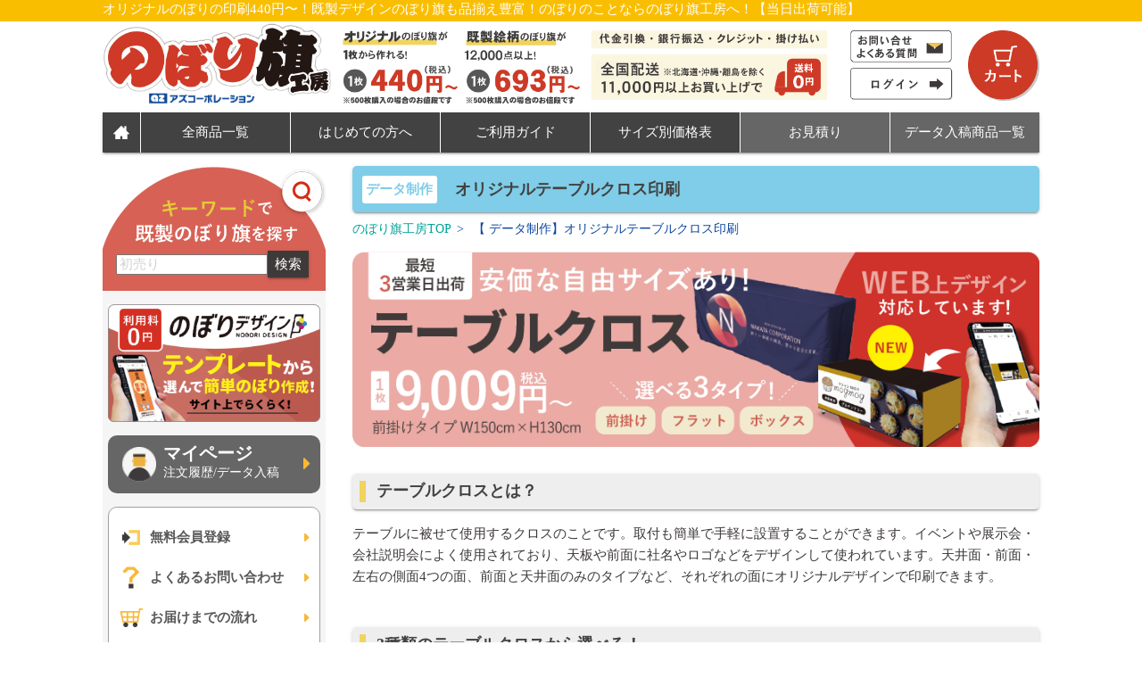

--- FILE ---
content_type: text/html; charset=UTF-8
request_url: https://www.az-nobori.com/page/tablecloth_design
body_size: 136517
content:
<!doctype html>
<html lang="ja">


<head>

    <title>【
        データ制作】オリジナルテーブルクロス印刷｜のぼり旗工房│アズ
    </title>
        <meta name="description" content="【データ制作】テーブルクロス3種類をデータ制作依頼でご注文の場合はこちらから。企業名や社名・ロゴなどが入ったオリジナルデザインのテーブルクロスを制作することができます！">
        <meta name="keywords" content="のぼり旗,のぼり旗通販,オリジナル">

    <!-- パンくずJSON-LD｜ここから -->
    <script type="application/ld+json">
        {
            "@context": "http://schema.org",
            "@type": "BreadcrumbList",
            "itemListElement": [{
                "@type": "ListItem",
                "position": 1,
                "item": {
                    "@id": "https://www.az-nobori.com",
                    "name": "のぼり旗工房TOP"
                }
            }]
        }
    </script>
    <!-- パンくずJSON-LD｜ここまで -->

    	<meta charset="utf-8">
	<meta name="apple-mobile-web-app-capable" content="yes">
	<meta name="apple-mobile-web-app-status-bar-style" content="default">
	<meta name="apple-mobile-web-app-title" content="のぼり旗工房│アズ">
	<meta name="application-name" content="のぼり旗工房│アズ">
	<meta name="viewport" content="width=device-width, initial-scale=1.0">
<!--
	<link rel="stylesheet" href="//cdnjs.cloudflare.com/ajax/libs/materialize/0.97.7/css/materialize.min.css">
-->
	<link rel="stylesheet" href="//cdnjs.cloudflare.com/ajax/libs/jquery-confirm/3.3.2/jquery-confirm.min.css">
	<link rel="stylesheet" href="//cdnjs.cloudflare.com/ajax/libs/materialize/0.99.0/css/materialize.min.css">
	<link rel="stylesheet" href="//fonts.googleapis.com/icon?family=Material+Icons">
	<link rel="stylesheet" href="//netdna.bootstrapcdn.com/font-awesome/4.6.3/css/font-awesome.css">



		<!-- canonicalタグ｜ここから -->
	<link rel="canonical" href="https://www.az-nobori.com/page/tablecloth_design">
	<!-- canonicalタグ｜ここまで -->
	
    <!-- ファビコン -->
<link rel="shortcut icon" href="https://d20ujfgm5smgcs.cloudfront.net/109/custom/favicon.ico">
<!-- タブ色 -->
<meta name="theme-color" content="#fabe00">

<!-- ユーザー側テンプレート共通ヘッダー -->
<link rel="stylesheet" href="https://d20ujfgm5smgcs.cloudfront.net/109/icon/icomoon.css">
<link rel="stylesheet" href="//cdnjs.cloudflare.com/ajax/libs/lightbox2/2.11.0/css/lightbox.min.css">
<link rel="stylesheet" href="https://d20ujfgm5smgcs.cloudfront.net/109/css/dp_helper.css?201903161500">
<link rel="stylesheet" href="https://d20ujfgm5smgcs.cloudfront.net/109/css/shop_css.css?202007291600" >
<link rel="stylesheet" href="https://d20ujfgm5smgcs.cloudfront.net/109/css/form_css.css?201904271200" >

<!-- 店舗設定HEADタグ｜ここから -->
<!-- ファビコン -->
<link rel="icon" href="/shop_img/109/favicon.ico">

<!-- Google Tag Manager -->
<script>(function(w,d,s,l,i){w[l]=w[l]||[];w[l].push({'gtm.start':
new Date().getTime(),event:'gtm.js'});var f=d.getElementsByTagName(s)[0],
j=d.createElement(s),dl=l!='dataLayer'?'&l='+l:'';j.async=true;j.src=
'https://www.googletagmanager.com/gtm.js?id='+i+dl;f.parentNode.insertBefore(j,f);
})(window,document,'script','dataLayer','GTM-TB8D335');</script>
<!-- End Google Tag Manager --><!-- 店舗設定HEADタグ｜ここまで -->

    <!-- vim: set filetype=css: -->
<style>
	/* 共通のCSS */
	html,
	body {
		box-sizing: border-box;
	}
	input:-webkit-autofill {
		-webkit-box-shadow: 0 0 0 9999px white inset !important;
	}
	.picker__frame {
		top: 0% !important;
		-ms-transform: scale(0.8);
		-moz-transform: scale(0.8);
		-webkit-transform: scale(0.8);
		transform: scale(0.8);
	}
		/* date picker 用 css */
	.picker__date-display{
		display:none;
	}
	.picker__wrap{
		width: 85%;
		margin: 0 auto;
	}
	.picker__box{
		border-top: 2rem solid #26a69a;
	}
	.picker__table tr{
		line-height: 2.0;
	}
	div.picker button.picker__clear{
		display: none;
	}
	@media only screen and (max-width: 600px) {
		.picker__frame{
			max-width: 500px;
			width: 100%;
		}
		.picker__wrap{
			width: 100%;
		}
	}
</style>

    <!-- vim: set filetype=css: -->
<link rel="stylesheet" href="//cdnjs.cloudflare.com/ajax/libs/Swiper/4.2.6/css/swiper.min.css">
<style>
    a.card {
        display: block;
        text-align: center;
        margin-bottom: 0;
    }

    /* カテゴリランキング｜ここから */
    #categ-rank-area h2 {
        height: 2.5rem;
        line-height: 2.5rem;
        font-size: 1.2rem;
        background-color: #e7a2a2 !important;
        padding: 0;
        text-align: center;
    }
.menu-left__original-goods__item.active {
    background-color: #ffe36e!important;
    padding: 0.5rem 1rem!important;
}
    div.categ_rank_container div.categ_rank_slide p.categ_rank_goods_bangou {
        font-size: 0.8rem;
        color: #aaa;
        text-align: center;
    }
    div.categ_rank_container div.categ_rank_slide p.categ_rank_goods_name {
        text-align: center;
    }
    div.categ_rank_container div.categ_rank_slide p.categ_rank_goods_price {
        text-align: center;
        color: #00a199;
    }
    div.categ_rank_container div.categ_rank_slide p.categ_rank_goods_price > span {
        font-size: 0.9rem;
        font-weight: bold;
    }
    #categ-rank-area div.to_categ_link > a {
        padding: 0.5rem;
        border: 1px solid;
        border-radius: 7px;
    }
    /* カテゴリランキング｜ここまで */

    /* ==== SHOP ORIGINAL LIST ==== */
    #shop_original_list a:hover {
        opacity: 0.7;
    }
    .original-goods-balloon {
        position: relative;
        margin: 1.5em 0;
        padding: 7px 10px;
        color: #555;
        font-size: 1.4rem;
        text-align: center;
        font-weight: bold;
        background: #f0d45f;
        border-radius: 6px;
    }
    .original-goods-balloon:before {
        content: "";
        position: absolute;
        top: 100%;
        left: 50%;
        margin-left: -15px;
        border: 12px solid transparent;
        border-top: 12px solid #f0d45f;
    }
    .original-goods-title img{
        width: 55px;
        display: inline-block;
        margin: -14px 14px;
    }
    .to-original-goods-btn {
        background-color: #fdf7e0;
        color: #3e3a39;
        border-radius: 5px;
        padding: 0.3rem 0.5rem;
        display: block;
        position: relative;
    }
    .to-original-goods-btn::after {
        content: '\f107';
        font-family: FontAwesome;
        position: absolute;
        top: 50%;
        right: 8px;
        height: 1.2rem;
        width: 1.2rem;
        line-height: 1.2rem;
        margin-top: -0.6rem;
        padding: 0;
        color: #444;
        font-size: 1.2rem;
        text-align: center;
    }
    .to-original-goods-btn img {
        width: 30px;
        margin-bottom: -6px;
    }
    .to-original-goods-btn span {
        margin-left: 1rem;
        vertical-align: super;
        font-weight: bold;
    }
    @media screen and (max-width: 600px) {
        .to-original-goods-btn span {
            margin-left: 0.5rem;
        }
    }
    @media screen and (max-width: 320px) {
        .to-original-goods-btn span {
            margin-left: 0.2rem;
            font-size: 0.8rem;
        }
    }
    .goods-item__title {
        font-weight: bold;
        text-align: center;
        line-height: 1.5;
    }
    a.goods-item__btn {
        text-align: center;
        color: #fff;
        display: block;
        width: 75%;
        border-radius: 4px;
        font-size: 0.9rem;
        line-height: 2;
        margin: 0.6rem auto;
    }
    .nyukou__btn {
        background-color: #d97633;
    }
    .web-design__btn {
        background-color: #d3af26;
    }
    .design__btn {
        background-color: #77bbbb;
    }
    #main div.search_word_box button.search {
        background-color: #00a199 !important;
    }
</style>



    <style>
        #main a:hover {
            opacity: .7;
        }

        .row.m-flex {
            float: none;
            display: flex;
            flex-flow: row wrap;
        }

        .row.m-flex.m-flex .col {
            float: none;
        }

        .row.m-flex.m-flex .col:not([class*="offset-"]) {
            margin-left: unset;
        }

        .cushion_highlight_text {
            color: #12a79d;
        }

        .cushion_new_icon {
            background-color: #e91e63;
            border-radius: 2px;
            color: #fff;
            display: inline-block;
            font-size: 0.8rem;
            padding: 0.1rem 0.5rem;
            margin-right: 0.5rem;
        }

        .cushion_underline_title {
            text-align: center;
            font-size: 1.3rem;
            font-weight: bold;
            border-bottom: 1px solid;
            margin-top: 2rem;
        }

        .cushion_price_text {
            font-size: 1.5rem;
        }

        /* 商品タイプ選択部 */

        .cushion_product_type_select {
            margin: 0 -.75rem !important;
        }

        .cushion_product_type_select>.col>div {
            background: #f6edd0;
            border-radius: .3rem;
            padding: 1rem;
        }

        .cushion_product_type_select .type_select_button,
        .cushion_product_type_select .type_select_separated_button {
            bottom: 1rem;
            text-align: center;
            width: 100%;
        }

        .type_select_button>a,
        .type_select_separated_button>a {
            align-items: center;
            background: #12a79d;
            border-radius: .3rem;
            color: #fff;
            display: flex;
            justify-content: center;
            height: 9rem;
        }

        .type_select_separated_button>a {
            height: 4rem;
        }

        .type_select_separated_button>a:first-child {
            margin-bottom: 1rem;
        }

        .type_select_button>a:hover,
        .type_select_separated_button>a:hover {
            opacity: .7;
        }

        .type_select_button .round_icon,
        .type_select_separated_button .round_icon {
            background: #fff;
            border-radius: 1rem;
            color: #3e3a39;
            display: inline-block;
            font-weight: bold;
            padding: 0 2.5rem;
        }

        .type_select_separated_button .highlight_text {
            color: #f5c70a;
            display: inline-block;
            margin: 0 .25rem;
        }

        .cushion_product_type_select .large-text {
            font-size: 1.4rem !important;
        }

        .yen_with_superscript {
            display: inline-block;
            position: relative;
        }

        .yen_with_superscript:before {
            content: "～";
            top: -1rem;
            position: absolute;
        }

        .cushion_product_type_select .cushion_new_icon {
            background: #d44940;
        }

        @media only screen and (max-width: 600px) {
            .cushion_product_type_select>.col {
                margin-bottom: .5rem !important;
            }

            .type_select_button>a,
            .type_select_separated_button>a {
                height: 5rem;
            }
        }

        /* おすすめする理由 */
        .cushion_emphasis_box {
            background-color: #fbd1cf;
            border-radius: 10px;
            padding: 1.5rem 1.5rem;
            margin: 2rem 0;
        }

        .point-title_star {
            background: #e19f9d;
            width: 38px;
            height: 38px;
            position: relative;
            display: inline-block;
            vertical-align: middle;
        }

        .point-title_star p {
            color: #fff;
            z-index: 1;
            position: absolute;
            top: -4px;
            left: 2px;
            font-size: 0.8rem;
            text-align: center;
            line-height: 1rem;
        }

        .point-title_star:before,
        .point-title_star:after {
            content: "";
            position: absolute;
            top: 0;
            left: 0;
            height: 38px;
            width: 38px;
            background: #e19f9d;
        }

        .point-title_star:before {
            transform: rotate(30deg);
        }

        .point-title_star:after {
            transform: rotate(60deg);
        }

        .point-title_text {
            display: inline-block;
            padding-left: 0.8rem;
            font-size: 1.2rem;
            font-weight: bold;
        }

        @media screen and (min-width: 600px) {
            .point-title_text {
                margin-top: -1rem;
            }
        }

        .installation_title {
            font-size: 1.1rem;
            text-align: center;
            color: #fff;
            width: 95%;
            margin: auto;
            font-weight: bold;
            padding: 0.5rem 0.5rem 0.3rem;
            border-radius: 0.5rem;
            background-color: #CD5F53;
        }

        /* 吹き出し部分*/
        .cushion_option_goods_balloon {
            background: #fbf5dc;
            border-radius: .5rem;
            margin-top: 3rem;
            padding: 1rem 1rem 1.5rem 1rem;
            position: relative;
        }

        .cushion_option_goods_balloon:after {
            border-bottom: solid 26px #fbf5dc;
            border-left: solid 26px transparent;
            border-right: solid 26px transparent;
            content: '';
            position: absolute;
            top: -26px;
            left: calc(50% - 13px);
        }

        .cushion_option_goods_balloon_title {
            font-size: 1.3rem;
            font-weight: bold;
            margin-bottom: 1rem;
            text-align: center;
        }

        .cushion_option_goods_balloon .goods_cushion_new_image {
            display: inline-block;
        }

        .cushion_option_goods_balloon_head {
            border-bottom: solid 10px #fff;
            font-size: 1.3rem;
            font-weight: bold;
        }

        .link_right_align {
            display: inline-block;
            text-align: right;
            width: 100%;
        }

        /* 生地 */
        .goods_cushion_material_name {
            border-bottom: 1px solid #3e3a39;
            font-weight: bold;
            padding: 0.5rem 0;
            margin: 0rem 0rem 0.5rem;
        }

        .goods_cushion_material_name .goods_material_data_icon {
            background: #d47f5f;
            border-radius: 3px;
            color: #fff;
            display: inline-block;
            margin-left: .5rem;
            padding: 0 .2rem;
        }

        /* 関連商品 */
        .cushion_other_goods_card {
            border: solid 1px #aaacaf;
            border-radius: 2px;
            padding: 1rem 1rem .5rem 1rem;
        }

        .vertical_centering_wrapper {
            align-items: center;
            display: flex;
            height: 100%;
            justify-content: center;
        }

        .cushion_other_goods_link_btn {
            background: #12a79d;
            border-radius: 3px;
            color: #fff;
            font-size: 1.3rem;
            font-weight: bold;
            display: inline-block;
            padding: .1rem .3rem;
        }

        .cushion_other_goods .small-text {
            font-size: .7rem;
        }

        .blue_h1 {
            background-color: #7FCDE8;
        }

        .table-cloth-recommendation-icon {
            display: inline-block;
            background: #e60012;
            color: #fff;
            padding: 0 .2rem 0 .6rem;
            border-radius: 4px;
            font-weight: bold;
            margin-right: 1rem;
        }
    </style>
</head>

<body>

    <!-- shop_body_start｜ここから -->
<!-- GAタグ 開始body直下｜ここから -->
<!-- GAタグ 開始body直下｜ここまで -->
<!-- shop_body_start｜ここまで -->

    <div class="container">
        <div id="overlay"></div>
        <div class="editable" data-editable="shop_header_menu"><style>
    #header-mobile .row {
        margin-bottom: .5rem !important;
    }
    #header-mobile .header_img {
        width: 100%;
    }
    .mobile-header__menu, .mobile-header__logo, .mobile-header__icon {
        width: 18%;
        margin-left: auto;
        left: auto;
        right: auto;
    }
    .mobile-header__logo {
        width: 40%;
    }
    .mobile-header__logo a {
        display: block;
    }
    .mobile-header__icon {
        width: 14%;
        margin-top: .5rem;
    }
    .mobile-header__icon a {
        display: block;
    }
    .mobile-header__icon a img {
        width: 50%;
        display: block;
        margin: 0 auto .1rem;
    }
    .mobile-header__icon span {
        display: block;
        text-align: center;
        font-size: .6rem;
        color: #3e3a39;
        font-weight: bold;
    }
    #header-mobile .mobile-header__nav {
        background-color: #3e3a39;
        margin: 0;
        padding: .4rem 0;
        margin-bottom: 0 !important;
    }
    #header-mobile .mobile-header__nav .col + .col {
        border-left: 1px solid #fff;
    }
    #header-mobile .mobile-header__nav .col a {
        color: #fff;
        font-size: .7rem;
        display: block;
        padding: .5rem 0;
        text-align: center;
        font-weight: bold;
    }
</style>
<div id="header-inner" class="hide-on-small-only">
        <div class="header_top_line_pc"></div>
            <p class="header_h1_pc">
                            オリジナルのぼりの印刷440円〜！既製デザインのぼり旗も品揃え豊富！のぼりのことならのぼり旗工房へ！【当日出荷可能】
                    </p>
        <header>
        <a href="/" class="banner box" data-click="ヘッダー_PC_ロゴ">
            <img class="header_img" src="https://d20ujfgm5smgcs.cloudfront.net/109/custom/header_2504.png" alt="のぼり旗工房">
        </a>
        <a href="/page/contact" id="header_contact_button" data-click="ヘッダー_PC_お問い合わせ">
            <img class="header_img" src="https://d20ujfgm5smgcs.cloudfront.net/109/nav/header_qa_az.png" alt="お問い合わせ">
        </a>
        <a href="/dp/user/member/" id="header_contact_button_2" data-click="ヘッダー_PC_マイページ">
            <img class="header_img" src="https://d20ujfgm5smgcs.cloudfront.net/109/nav/header_rogin.png" alt="ログイン">
                    </a>
        <a href="/dp/user/cart/index" id="header_cart_button" data-click="ヘッダー_PC_カート">
            <img class="header_img" src="https://d20ujfgm5smgcs.cloudfront.net/109/nav/header_cart.png" alt="カート">
        </a>
        <!-- グローバルナビ｜ここから -->
        <nav>
            <ul>
                <li>
                    <a href="/" data-click="ヘッダー_PC_ホーム">
                        <div class="nav_element">
                            <span class="icon-toppage btn_icon"></span>
                        </div>
                    </a>
                </li>
                <li>
                    <a href="/dp/user/categ/search" data-click="ヘッダー_PC_全商品一覧">
                        <div class="nav_element">
                            <span class="nav_title">全商品一覧</span>
                        </div>
                    </a>
                </li>
                <li>
                    <a href="/guide/beginner" data-click="ヘッダー_PC_はじめての方へ">
                        <div class="nav_element">
                            <span class="nav_title">はじめての方へ</span>
                        </div>
                    </a>
                </li>
                <li>
                    <a href="/guide/index" data-click="ヘッダー_PC_ご利用ガイド">
                        <div class="nav_element">
                            <span class="nav_title">ご利用ガイド</span>
                        </div>
                    </a>
                </li>
                <li>
                    <a href="/guide/price_list" data-click="ヘッダー_PC_サイズ別価格表">
                        <div class="nav_element">
                            <span class="nav_title">サイズ別価格表</span>
                        </div>
                    </a>
                </li>
                <li>
                    <a href="/page/design_form" class="member_btn" data-click="ヘッダー_PC_お見積り">
                        <div class="nav_element">
                            <span class="nav_title">お見積り</span>
                        </div>
                    </a>
                </li>
                <li>
                    <a href="/page/goods?list=smf" class="cart_btn" data-click="ヘッダー_PC_データ入稿商品一覧">
                        <div class="nav_element">
                            <span class="nav_title">データ入稿商品一覧</span>
                        </div>
                    </a>
                </li>
            </ul>
        </nav>
        <!-- グローバルナビ｜ここまで -->
    </header>
</div>

<div id="header-mobile" class="hide-on-med-and-up">
    <header>
        <div class="row">
            <div class="col mobile-header__menu">
                <a class="header_btn1 waves-effect waves-light btn z-depth-0 button-collapse">
                    <i class="large material-icons">menu</i>
                    <span class="btn_bottom">メニュー</span>
                </a>
            </div>
            <div class="col mobile-header__logo">
                                    <a href="/" class="header_img banner box col s6" data-click="ヘッダー_SP_ロゴ">
                        <img src="https://d20ujfgm5smgcs.cloudfront.net/109/nav/mobile02.png" alt="のぼり旗工房ロゴ">
                    </a>
                            </div>
            <div class="col mobile-header__icon">
                <a href="/dp/user/categ/search" data-click="ヘッダー_SP_検索">
                    <img src="https://d20ujfgm5smgcs.cloudfront.net/109/nav/header_search_sp.png" alt="検索">
                    <span>探す</span>
                </a>
            </div>
            <div class="col mobile-header__icon">
                <a href="/dp/user/member/" data-click="ヘッダー_SP_マイページ">
                    <img src="https://d20ujfgm5smgcs.cloudfront.net/109/nav/header_mypage_sp.png" alt="マイページ">
                    <span>マイページ</span>
                </a>
            </div>
            <div class="col mobile-header__icon">
                <a href="/dp/user/cart/index" data-click="ヘッダー_SP_カート">
                    <img src="https://d20ujfgm5smgcs.cloudfront.net/109/nav/header_cart_sp.png" alt="カート">
                    <span>カート</span>
                </a>
            </div>
        </div>
        <div class="row mobile-header__nav">
            <div class="col s3"><a href="/page/goods">商品一覧</a></div>
            <div class="col s3"><a href="/guide/beginner">はじめての方へ</a></div>
            <div class="col s3"><a href="/guide/index">ご利用ガイド</a></div>
            <div class="col s3"><a href="/guide/price_list">サイズ別価格表</a></div>
        </div>
    </header>
</div></div>
        <div id="contents">
            <div id="menu_left" class="editable" data-editable="shop_side_menu">
                <style>
    @media only screen and (max-width:600px) {
        .menu-left__original-goods__item.active:not(a)::after {
            -webkit-transform: rotate(90deg);
            transform: rotate(90deg);
        }

        .menu-left__original-goods__popup {
            left: 0;
            width: calc(100% + 1rem);
            position: relative;
            border: none;
            background-color: #fff;
            margin: .5rem -.5rem -.5rem;
            display: block;
            overflow: hidden;
            max-height: 0;
            padding: 0;
            transition: max-height .3s ease, padding-top 0s .3s, padding-bottom 0s .3s, padding-left 0s .3s, padding-right 0s .3s;
        }

        .menu-left__original-goods__item.active .menu-left__original-goods__popup {
            max-height: 12rem;
            padding: .5rem;
            transition: max-height .3s ease;
        }

        .menu-left__original-goods__popup__title {
            display: none;
        }

        .menu-left__original-goods__item::after {
            top: 2rem;
        }

        .btn.btn--menu-pic::after {
            display: none;
        }

        .btn.btn--menu-smf,
        .btn.btn--menu-pic {
            margin-bottom: .75rem;
        }

        .menu-left__original-goods {
            padding: 0;
        }

        .menu-left__original-goods__title {
            background: #f9db5d;
            height: auto;
            padding: .4rem 0;
            width: 100%;
            margin-top: 0 !important;
        }

        .menu-left__original-goods__title span {
            display: none;
        }

        .menu-left__ready-made-pickup__item__new-icon {
            background-color: #d76155;
        }

        .menu-left__ready-made__title {
            border: none;
            background-color: #d76155;
            margin: 0 0 1rem;
            color: #fff;
            font-size: 1.2rem;
            padding: .2rem 0;
        }

        .menu-left__ready-made__title span {
            display: none;
        }
    }

    .menu-left__original-goods__sp-title {
        display: block;
        background-color: #3e3a39;
        color: #fff;
        padding: .4rem 0;
        text-align: center;
        font-size: 1.1rem;
        font-weight: bold;
    }

    .menu-left__original-goods__sp-title span {
        font-weight: normal;
        background-color: #fff;
        color: #3e3a39;
        padding: 0 1rem;
        display: inline-block;
        font-size: 1rem;
        margin: .3rem 0;
    }

    .menu-left__search_sp {
        padding: 0 .75rem 1rem;
    }

    .menu-left__search_sp form {
        font-size: 0;
    }

    .menu-left__search_sp input {
        font-size: 1.2rem;
        width: 80%;
    }

    .menu-left__search_sp button.btn {
        background-color: #3e3a39;
        border-radius: 0;
        line-height: 2.4rem;
        height: 2.4rem;
        padding: 0 .5rem;
        width: 20%;
        box-shadow: none;
        vertical-align: top;
    }

    .menu-left__ready-made-pickup__item__season-icon {
        border-radius: 5px;
        color: #fff;
        display: inline-block;
        margin-right: 1rem;
        min-width: 5rem;
        padding: 0 .5rem;
        text-align: center;
        background-color: #595757;
    }

    #menu_left #close_menu .side_menu_member_registration {
        position: absolute;
        right: 1rem;
        height: 2.2rem;
        line-height: 2.2rem;
        margin-top: 0.5rem;
        background-color: #3e3a39;
        color: #fff;
        border-radius: 0;
        box-shadow: none;
        padding: 0 1rem;
    }

    #menu_left #close_menu .side_menu_member_registration span {
        position: relative;
        top: auto;
        left: auto;
        font-size: 1rem;
        line-height: 2.2rem;
        font-weight: bold;
    }

    .btn_menu_faxdl {
        text-decoration: none;
        color: #3e3a39;
        background-color: #C9CACA;
        font-weight: bolder;
        font-size: 0.9rem;
        text-align: center;
        border-radius: 0.25rem;
        padding: 0.15rem 0.35rem;
    }

    .btn_menu_faxdl i {
        margin-left: 4px;
        font-size: 1.5rem;
    }

    .btn_menu_faxdl:hover {
        opacity: 0.7;
    }

    span.new_icon {
        background-color: #cb4038;
        padding: 0.1rem 0.5rem;
        margin-left: 4.5rem;
        border-radius: 0.2rem;
        font-size: 0.7rem;
        font-weight: bold;
        color: #fff;
        vertical-align: text-top;
    }

    span.new_icon._tapestry {
        margin-left: 2rem;
    }

    span.pricedown_icon {
        background-color: #D9255E;
        padding: 0.1rem;
        border-radius: 0.2rem;
        font-size: 0.7rem;
        font-weight: bold;
        color: #fff;
        vertical-align: text-top;
    }

    span.small-new_icon {
        background-color: #cb4038;
        padding: 0.1rem 0.4rem;
        border-radius: 0.2rem;
        font-size: 0.7rem;
        font-weight: bold;
        color: #fff;
        vertical-align: text-top;
    }

    .menu-left__guide__item {
        position: relative;
        border: 1px solid #9fa0a0;
        border-radius: 5px;
        background-color: #f5f5f5;
        margin: 0.8rem 0.5rem;
    }

    .menu-left__guide__item a {
        color: #595757;
        font-weight: bold;
        display: block;
        line-height: 1.8rem;
        padding: .6rem .75rem .6rem 2rem;
        position: relative;
    }

    .menu-left__guide__item {
        font-size: 1rem;
    }

    .menu-left__guide__item a:after {
        content: '\f0da';
        color: #595757;
        font-family: FontAwesome;
        font-size: 1rem;
        height: 1rem;
        line-height: 1rem;
        margin-top: -.5rem;
        position: absolute;
        right: .5rem;
        top: 50%;
        text-align: center;
        width: 1rem;
    }

    .menu-left__guide__item>a>img {
        height: 1.8rem;
        margin-right: .7rem;
        vertical-align: bottom;
        width: auto;
    }

    .side-menu__original__item__head__icon-box {
        position: absolute;
        display: flex;
        align-items: center;
        text-align: center;
        justify-content: center;
        height: 70%;
        width: 3rem;
        top: 15%;
        left: 5px;
    }

    .side-menu__original__item__head__icon-box>img {
        max-width: 100%;
        max-height: 100%;
    }

    .hide-on-med-and-up .menu-left__search input {
        font-size: 1.2rem;
        margin: 8px 0px 0px 20px;
        width: 70%;
    }

    .hide-on-med-and-up .menu-left__search button.btn {
        height: 2.4rem;
    }

    span.maku_new_icon {
        background-color: #cb4038;
        padding: 0.25rem 0.6rem 0.2rem 0.6rem;
        margin-left: 2.5rem;
        border-radius: 0.2rem;
        font-size: 0.7rem;
        font-weight: bold;
        color: #fff;
        vertical-align: super;
    }

    @media screen and (max-width: 600px) {
        span.new_icon {
            margin-left: 1rem;
        }

        span.maku_new_icon {
            vertical-align: text-bottom;
        }
    }

    /*マイページボタン追加*/
    .menu-left__mypage__button {
        background: #666666;
        color: #fff !important;
        border-radius: 10px;
        padding: 0.8rem 1rem !important;
    }

    .menu-left__mypage__item {
        position: relative;
    }

    .menu-left__mypage__item a:hover {
        opacity: 0.7;
    }

    .menu-left__mypage__item>a::after {
        content: '\f0da';
        color: #f8b838;
        font-family: FontAwesome;
        font-size: 1.5rem;
        height: 1rem;
        line-height: 1rem;
        margin-top: -.5rem;
        position: absolute;
        right: .5rem;
        top: 50%;
        text-align: center;
        width: 1rem;
    }

    .menu-left__mypage__button__title {
        font-size: 1.3rem;
        line-height: 0.9 !important;
    }

    .menu-left__mypage__img>img {
        display: inline-block;
        height: 100%;
        max-width: 3rem;
        width: auto;
    }

    .menu-left__mypage__img {
        float: left;
        height: 2.6rem;
        text-align: center;
        margin-right: .5rem;
        width: 2.6rem;
    }

    .mypage_icon_img {
        margin-top: .3px;
    }

    /*アクリルパーテション用*/
    .menu-left__original-goods {
        padding-bottom: 0 !important;
    }

    a.acrylic {
        background: #d5e4bf;
    }

    .menu-left__original-goods__item.acrylic::before {
        display: none;
    }

    .acrylic span.green_tag {
        display: inline-block;
        background: #9bc066;
        font-size: 0.9rem;
        padding: 0.1rem 0.3rem;
        border-radius: 0.5rem;
        color: #ffffff;
        margin-right: 0.5rem;
    }

    ul.menu-left__info-box-list.new_add_data {
        margin-bottom: 0rem;
    }

    .side_best_seller_icon {
        border-radius: .2rem;
        background: #d15e5e;
        color: #fff;
        font-size: .8rem;
        font-weight: normal;
        margin-left: .3rem;
        padding: 0 .3rem;
    }
</style>

<div id="close_menu" class="hide-on-med-and-up">
    <i class="material-icons">close</i>
    <span>閉じる</span>
            <a href="/dp/user/member/login" class="side_menu_login waves-effect waves-light btn" data-click="左ナビ_ログイン">
            <span>ログイン</span>
        </a>
        <a href="/dp/user/member/login" class="side_menu_member_registration waves-effect waves-light btn" data-click="左ナビ_会員登録">
            <span>無料会員登録</span>
        </a>
        <div class="menu-left__guide__item">
        <a href="/page/contact"><img src="https://d20ujfgm5smgcs.cloudfront.net/109/side/side_icon_contact.png" loading="auto">お問い合わせはこちら</a>
    </div>
</div>

<!-- 既製品検索 -->
<div class="hide-on-small-only">
    <img class="menu-left__search-img" src="https://d20ujfgm5smgcs.cloudfront.net/109/side/side_member.png" alt="キーワードでのぼり旗を探す" loading="auto">
    <div class="menu-left__search">
        <form id="side_menu_search">
            <input type="text" name="keyword" class="browser-default" placeholder="初売り">
            <button class="btn search" type="submit">検索</button>
        </form>
    </div>
</div>

<div class="hide-on-med-and-up">
    <img class="menu-left__search-img" src="https://d20ujfgm5smgcs.cloudfront.net/109/side/side_search_sp.png" alt="キーワードでのぼり旗を探す" loading="auto">
    <div class="menu-left__search">
        <form id="side_menu_search">
            <input type="text" name="keyword" class="browser-default" placeholder="忘新年会">
            <button class="btn search" type="submit">検索</button>
        </form>
    </div>
</div>

<!-- のぼりデザイン -->
<div class="menu-left__link-img hide-on-small-only">
    <a href="/page/nobori_design"><img src="https://d20ujfgm5smgcs.cloudfront.net/109/page/side_noboridesign2.png" alt="1分でデザインが作れる！のぼりデザイン" loading="auto"></a>
</div>

<!-- マイページ-->
<div class="menu-left__link-img menu-left__mypage__item">
    <a href="/dp/user/member/" data-goods="maku" class="menu-left__mypage__button">
        <div class="menu-left__mypage__img">
            <img src="https://d20ujfgm5smgcs.cloudfront.net/109/side/side_mypage.png" class="mypage_icon_img" alt="マイページ" loading="auto">
        </div>
        <div class="menu-left__mypage__button__title bold-text large-text">マイページ</div>
        <span class="small-text">注文履歴/データ入稿</span>
    </a>
</div>


<!-- ガイド-->
<ul class="menu-left__guide-list">
    <li class="menu-left__guide-list__item hide-on-small-only">
        <a href="/dp/user/member/login"><img src="https://d20ujfgm5smgcs.cloudfront.net/109/side/side_icon_register.png" loading="auto">無料会員登録</a>
    </li>
    <li class="menu-left__guide-list__item">
        <a href="/guide/faq"><img src="https://d20ujfgm5smgcs.cloudfront.net/109/side/side_icon_faq.png" loading="auto">よくあるお問い合わせ</a>
    </li>
    <li class="menu-left__guide-list__item">
        <a href="/guide/order"><img src="https://d20ujfgm5smgcs.cloudfront.net/109/side/side_icon_cart.png" loading="auto">お届けまでの流れ</a>
    </li>
    <li class="menu-left__guide-list__item">
        <a href="/page/cloth_sample"><img src="https://d20ujfgm5smgcs.cloudfront.net/109/side/side_icon_cloth.png" loading="auto">無料生地見本申し込み</a>
    </li>
    <li class="menu-left__guide-list__item">
        <a href="/guide/data"><img src="https://d20ujfgm5smgcs.cloudfront.net/109/side/side_icon_dataguide.png" loading="auto">データ作成ガイド</a>
    </li>
    <li class="menu-left__guide-list__item">
        <a href="/page/template_list"><img src="https://d20ujfgm5smgcs.cloudfront.net/109/side/side_icon_templete.png" loading="auto">テンプレート一覧</a>
    </li>
    <li class="menu-left__guide-list__item">
        <a href="/guide/speed_estimate"><img src="https://d20ujfgm5smgcs.cloudfront.net/109/side/side_icon_speed.png" loading="auto">スピード見積り</a>
    </li>
</ul>

<!-- オリジナル商品 -->
<div class="menu-left__original-goods">
    <div class="menu-left__link-img hide-on-small-only">
        <a href="/page/goods"><img src="https://d20ujfgm5smgcs.cloudfront.net/109/side/side_original_list.png" alt="オリジナル商品印刷" loading="auto"></a>
    </div>
    <a href="/page/goods" class="menu-left__original-goods__sp-title hide-on-med-and-up">
        オリジナル商品印刷サービス<br>
        <span>商品一覧はこちら</span>
    </a>

    <div class="menu-left__original-goods__title"><span>Banner</span>のぼり旗</div>

    <div data-goods="regular" class="menu-left__original-goods__item">
        <div class="menu-left__original-goods__item__img">
            <img src="https://d20ujfgm5smgcs.cloudfront.net/109/side/reg_icon.png" alt="レギュラーのぼり" loading="auto">
        </div>
        <div class="menu-left__original-goods__item__title">レギュラーのぼり </div>
        <div class="menu-left__original-goods__item__size">幅600×高1,800mm</div>
        <div class="menu-left__original-goods__popup">
            <div class="menu-left__original-goods__popup__title"><span>レギュラーのぼり</span>ご注文方法をお選びください</div>
            <a href="/goods/179682" class="btn btn--menu-smf">完全データ入稿で注文する≫</a>
            <a href="/goods/200331" class="btn btn--menu-pic">WEB上でデータを作成する≫</a>
            <a href="/page/design_form?goods_type=Ds600_1800#design_form" class="btn btn--menu-design">データ制作を依頼する≫</a>
        </div>
    </div>

    <div data-goods="slim" class="menu-left__original-goods__item">
        <div class="menu-left__original-goods__item__img">
            <img src="https://d20ujfgm5smgcs.cloudfront.net/109/side/slim_icon.png" alt="スリムのぼり" loading="auto">
        </div>
        <div class="menu-left__original-goods__item__title">スリムのぼり</div>
        <div class="menu-left__original-goods__item__size">幅450×高1,800mm</div>
        <div class="menu-left__original-goods__popup">
            <div class="menu-left__original-goods__popup__title"><span>スリムのぼり</span>ご注文方法をお選びください</div>
            <a href="/goods/179680" class="btn btn--menu-smf">完全データ入稿で注文する≫</a>
            <a href="/goods/200329" class="btn btn--menu-pic">WEB上でデータを作成する≫</a>
            <a href="/page/design_form?goods_type=Ds450_1800#design_form" class="btn btn--menu-design">データ制作を依頼する≫</a>
        </div>
    </div>

    <div data-goods="short" class="menu-left__original-goods__item">
        <div class="menu-left__original-goods__item__img">
            <img src="https://d20ujfgm5smgcs.cloudfront.net/109/side/short_icon.png" alt="ショートのぼり" loading="auto">
        </div>
        <div class="menu-left__original-goods__item__title">ショートのぼり </div>
        <div class="menu-left__original-goods__item__size">幅600×高1,500mm</div>
        <div class="menu-left__original-goods__popup">
            <div class="menu-left__original-goods__popup__title"><span>ショートのぼり</span>ご注文方法をお選びください</div>
            <a href="/goods/179681" class="btn btn--menu-smf">完全データ入稿で注文する≫</a>
            <a href="/goods/200330" class="btn btn--menu-pic">WEB上でデータを作成する≫</a>
            <a href="/page/design_form?goods_type=Ds600_1500#design_form" class="btn btn--menu-design">データ制作を依頼する≫</a>
        </div>
    </div>

    <div data-goods="slim_short" class="menu-left__original-goods__item">
        <div class="menu-left__original-goods__item__img">
            <img src="https://d20ujfgm5smgcs.cloudfront.net/109/side/slim_short_icon.png" alt="スリムショートのぼり" loading="auto">
        </div>
        <div class="menu-left__original-goods__item__title">スリムショートのぼり</div>
        <div class="menu-left__original-goods__item__size">幅450×高1,500mm</div>
        <div class="menu-left__original-goods__popup">
            <div class="menu-left__original-goods__popup__title"><span>スリムショートのぼり</span>ご注文方法をお選びください</div>
            <a href="/goods/179679" class="btn btn--menu-smf">完全データ入稿で注文する≫</a>
            <a href="/goods/200328" class="btn btn--menu-pic">WEB上でデータを作成する≫</a>
            <a href="/page/design_form?goods_type=Ds450_1500#design_form" class="btn btn--menu-design">データ制作を依頼する≫</a>
        </div>
    </div>

    <div data-goods="wide" class="menu-left__original-goods__item">
        <div class="menu-left__original-goods__item__img">
            <img src="https://d20ujfgm5smgcs.cloudfront.net/109/side/wide_icon.png" alt="ワイドのぼり" loading="auto">
        </div>
        <div class="menu-left__original-goods__item__title">ワイドのぼり</div>
        <div class="menu-left__original-goods__item__size">幅700×高1,800mm</div>
        <div class="menu-left__original-goods__popup">
            <div class="menu-left__original-goods__popup__title"><span>ワイドのぼり</span>ご注文方法をお選びください</div>
            <a href="/goods/105206" class="btn btn--menu-smf">完全データ入稿で注文する≫</a>
            <a href="/goods/281476" class="btn btn--menu-pic">WEB上でデータを作成する≫</a>
            <a href="/page/design_form?goods_type=Ds700_1800#design_form" class="btn btn--menu-design">データ制作を依頼する≫</a>
        </div>
    </div>

    <div data-goods="big" class="menu-left__original-goods__item">
        <div class="menu-left__original-goods__item__img">
            <img src="https://d20ujfgm5smgcs.cloudfront.net/109/side/big_icon.png" alt="ビッグのぼり" loading="auto">
        </div>
        <div class="menu-left__original-goods__item__title">ビッグのぼり</div>
        <div class="menu-left__original-goods__item__size">幅700×高2,100mm</div>
        <div class="menu-left__original-goods__popup">
            <div class="menu-left__original-goods__popup__title"><span>ビッグのぼり</span>ご注文方法をお選びください</div>
            <a href="/goods/281313" class="btn btn--menu-smf">完全データ入稿で注文する≫</a>
            <a href="/goods/281475" class="btn btn--menu-pic">WEB上でデータを作成する≫</a>
            <a href="/page/design_form?goods_type=Ds700_2100#design_form" class="btn btn--menu-design">データ制作を依頼する≫</a>
        </div>
    </div>

    <div data-goods="jumbo" class="menu-left__original-goods__item">
        <div class="menu-left__original-goods__item__img">
            <img src="https://d20ujfgm5smgcs.cloudfront.net/109/side/jumb_icon.png" alt="ジャンボのぼり" loading="auto">
        </div>
        <div class="menu-left__original-goods__item__title">ジャンボのぼり</div>
        <div class="menu-left__original-goods__item__size">幅900×高2,700mm</div>
        <div class="menu-left__original-goods__popup">
            <div class="menu-left__original-goods__popup__title"><span>ジャンボのぼり</span>ご注文方法をお選びください</div>
            <a href="/goods/91229" class="btn btn--menu-smf">完全データ入稿で注文する≫</a>
            <a href="/goods/200332" class="btn btn--menu-pic">WEB上でデータを作成する≫</a>
            <a href="/page/design_form?goods_type=Ds900_2700#design_form" class="btn btn--menu-design">データ制作を依頼する≫</a>
        </div>
    </div>

    <div data-goods="sail" class="menu-left__original-goods__item">
        <div class="menu-left__original-goods__item__img">
            <img src="https://d20ujfgm5smgcs.cloudfront.net/109/side/sail_icon.png" alt="セイルのぼり" loading="auto">
        </div>
        <div class="menu-left__original-goods__item__title">セイルのぼり<span class="side_best_seller_icon">売れ筋</span></div>
        <div class="menu-left__original-goods__item__size">幅680×高2,600mm 他</div>
        <div class="menu-left__original-goods__popup">
            <div class="menu-left__original-goods__popup__title"><span>セイルのぼり各種</span>ご注文方法をお選びください</div>
            <a href="/page/sail_smf" class="btn btn--menu-smf">完全データ入稿で注文する≫</a>
            <a href="/page/sail_pic" class="btn btn--menu-pic">WEB上でデータを作成する≫</a>
            <a href="/page/design_form?goods_type=sail#design_form" class="btn btn--menu-design">データ制作を依頼する≫</a>
        </div>
    </div>

    <div data-goods="strflg" class="menu-left__original-goods__item">
        <div class="menu-left__original-goods__item__img">
            <img src="https://d20ujfgm5smgcs.cloudfront.net/109/side/stf_icon.png" alt="ストリームフラッグ" loading="auto">
        </div>
        <div class="menu-left__original-goods__item__title">ストリームフラッグ</div>
        <div class="menu-left__original-goods__item__size">各種</div>
        <div class="menu-left__original-goods__popup">
            <div class="menu-left__original-goods__popup__title"><span>ストリームフラッグ</span>ご注文方法をお選びください</div>
            <a href="/goods/312973" class="btn btn--menu-smf">完全データ入稿で注文する≫</a>
            <a href="/page/design_form?goods_type=strflg_bs#design_form" class="btn btn--menu-design">データ制作を依頼する≫</a>
        </div>
    </div>

    <div data-goods="rmn" class="menu-left__original-goods__item">
        <div class="menu-left__original-goods__item__img">
            <img src="https://d20ujfgm5smgcs.cloudfront.net/109/side/rm_icon.png" alt="両面のぼり" loading="auto">
        </div>
        <div class="menu-left__original-goods__item__title">両面のぼり</div>
        <div class="menu-left__original-goods__item__size">幅600×高1,800mm 他</div>
        <div class="menu-left__original-goods__popup">
            <div class="menu-left__original-goods__popup__title"><span>両面のぼり</span>ご注文方法をお選びください</div>
            <a href="/goods/200805" class="btn btn--menu-smf">完全データ入稿で注文する≫</a>
            <a href="/goods/268301" class="btn btn--menu-pic">WEB上でデータを作成する≫</a>
            <a href="/page/design_form?goods_type=rmn#design_form" class="btn btn--menu-design">データ制作を依頼する≫</a>
        </div>
    </div>

    <div data-goods="mini" class="menu-left__original-goods__item">
        <div class="menu-left__original-goods__item__img">
            <img src="https://d20ujfgm5smgcs.cloudfront.net/109/side/mini_icon.png" alt="ミニのぼり" loading="auto">
        </div>
        <div class="menu-left__original-goods__item__title">ミニのぼり</div>
        <div class="menu-left__original-goods__item__size">幅100×高300mm</div>
        <div class="menu-left__original-goods__popup">
            <div class="menu-left__original-goods__popup__title"><span>ミニのぼり</span>ご注文方法をお選びください</div>
            <a href="/goods/91665" class="btn btn--menu-smf">完全データ入稿で注文する≫</a>
            <a href="/goods/200327" class="btn btn--menu-pic">WEB上でデータを作成する≫</a>
            <a href="/page/design_form?goods_type=Ds100_300#design_form" class="btn btn--menu-design">データ制作を依頼する≫</a>
        </div>
    </div>

    <div data-goods="nagamochi" class="menu-left__original-goods__item">
        <div class="menu-left__original-goods__item__img">
            <img src="https://d20ujfgm5smgcs.cloudfront.net/109/side/ngmc_icon.png" alt="長持ちのぼり各種" loading="auto">
        </div>
        <div class="menu-left__original-goods__item__title">長持ちのぼり各種</div>
        <div class="menu-left__original-goods__item__size">幅600×高1,800mm 他</div>
        <div class="menu-left__original-goods__popup">
            <div class="menu-left__original-goods__popup__title"><span>長持ちのぼり</span>ご注文方法をお選びください</div>
            <a href="/goods/276747" class="btn btn--menu-smf">完全データ入稿で注文する≫</a>
            <a href="/goods/276746" class="btn btn--menu-pic">WEB上でデータを作成する≫</a>
            <a href="/page/design_form?goods_type=tw_nobori#design_form" class="btn btn--menu-design">データ制作を依頼する≫</a>
        </div>
    </div>

    <div data-goods="keiko" class="menu-left__original-goods__item">
        <div class="menu-left__original-goods__item__img">
            <img src="https://d20ujfgm5smgcs.cloudfront.net/109/side/keiko_icon.png" alt="蛍光のぼり各種" loading="auto">
        </div>
        <div class="menu-left__original-goods__item__title">蛍光のぼり各種</div>
        <div class="menu-left__original-goods__item__size">幅600×高1,800mm 他</div>
        <div class="menu-left__original-goods__popup">
            <div class="menu-left__original-goods__popup__title"><span>蛍光のぼり各種</span>ご注文方法をお選びください</div>
            <a href="/page/keiko" class="btn btn--menu-smf">完全データ入稿で注文する≫</a>
        </div>
    </div>


    <div class="menu-left__original-goods__title mt-3"><span>Banner</span>幕</div>

    <div data-goods="maku" class="menu-left__original-goods__item">
        <div class="menu-left__original-goods__item__img">
            <img src="https://d20ujfgm5smgcs.cloudfront.net/109/side/maku_icon.png" alt="横断幕・垂れ幕" loading="auto">
        </div>
        <div class="menu-left__original-goods__item__title">横断幕・垂れ幕</div>
        <div class="menu-left__original-goods__item__size">自由サイズ</div>
        <div class="menu-left__original-goods__popup">
            <div class="menu-left__original-goods__popup__title"><span>横断幕</span>ご注文方法をお選びください</div>
            <a href="/page/maku_smf" class="btn btn--menu-smf">完全データ入稿で注文する≫</a>
            <a href="/page/maku_pic" class="btn btn--menu-pic">WEB上でデータを作成する≫</a>
            <a href="/page/maku_design" class="btn btn--menu-design">データ制作を依頼する≫</a>
        </div>
    </div>


    <div class="menu-left__original-goods__title mt-3"><span>Exhibition&Store decoration</span>展示会・店舗装飾</div>

    <div data-goods="tapestry" class="menu-left__original-goods__item">
        <div class="menu-left__original-goods__item__img">
            <img src="https://d20ujfgm5smgcs.cloudfront.net/109/side/tape_icon.png" alt="タペストリー各種" loading="auto">
        </div>
        <div class="menu-left__original-goods__item__title">タペストリー各種</div>
        <div class="menu-left__original-goods__item__size">全10サイズ</div>
        <div class="menu-left__original-goods__popup">
            <div class="menu-left__original-goods__popup__title"><span>タペストリー</span>ご注文方法をお選びください</div>
            <a href="/page/tapestry_smf" class="btn btn--menu-smf">完全データ入稿で注文する≫</a>
            <a href="/page/tapestry_pic" class="btn btn--menu-pic">WEB上でデータを作成する≫</a>
            <a href="/page/design_form?goods_type=tape#design_form" class="btn btn--menu-design">データ制作を依頼する≫</a>
        </div>
    </div>

    <div data-goods="bannerstand" class="menu-left__original-goods__item">
        <div class="menu-left__original-goods__item__img">
            <img src="https://d20ujfgm5smgcs.cloudfront.net/109/side/bn_icon.png" alt="バナースタンド各種" loading="auto">
        </div>
        <div class="menu-left__original-goods__item__title">バナースタンド各種</div>
        <div class="menu-left__original-goods__item__size">全21種</div>
        <div class="menu-left__original-goods__popup">
            <div class="menu-left__original-goods__popup__title"><span>バナースタンド</span>ご注文方法をお選びください</div>
            <a href="/page/bannerstand_smf" class="btn btn--menu-smf">完全データ入稿で注文する≫</a>
            <a href="/page/bannerstand_pic" class="btn btn--menu-pic">WEB上でデータを作成する≫</a>
            <a href="/page/design_form?goods_type=banner#design_form" class="btn btn--menu-design">データ制作を依頼する≫</a>
        </div>
    </div>

    <div data-goods="atype_nobroi" class="menu-left__original-goods__item">
        <div class="menu-left__original-goods__item__img">
            <img src="https://d20ujfgm5smgcs.cloudfront.net/109/side/side_Aqbn_icon.png" alt="A型のぼり看板" loading="auto">
        </div>
        <div class="menu-left__original-goods__item__title">A型のぼり看板</div>
        <div class="menu-left__original-goods__item__size">幅620×高935mm</div>
        <div class="menu-left__original-goods__popup">
            <div class="menu-left__original-goods__popup__title"><span>A型のぼり看板</span>ご注文方法をお選びください</div>
            <a href="/page/a_type_nobori_smf" class="btn btn--menu-smf">完全データ入稿で注文する≫</a>
            <a href="/page/design_form?goods_type=atype_knb#design_form" class="btn btn--menu-design">データ制作を依頼する≫</a>
        </div>
    </div>

    <div data-goods="yokomaku" class="menu-left__original-goods__item">
        <div class="menu-left__original-goods__item__img">
            <img src="https://d20ujfgm5smgcs.cloudfront.net/109/side/yoko_icon.png" alt="横幕各種" loading="auto">
        </div>
        <div class="menu-left__original-goods__item__title">横幕各種<span class="side_best_seller_icon">売れ筋</span></div>
        <div class="menu-left__original-goods__item__size">幅1,800×高600mm 他</div>
        <div class="menu-left__original-goods__popup">
            <div class="menu-left__original-goods__popup__title"><span>横幕</span>ご注文方法をお選びください</div>
            <a href="/goods/107920" class="btn btn--menu-smf">完全データ入稿で注文する≫</a>
            <a href="/goods/319666" class="btn btn--menu-pic">WEB上でデータを作成する≫</a>
            <a href="/page/design_form?goods_type=yokomaku#design_form" class="btn btn--menu-design">データ制作を依頼する≫</a>
        </div>
    </div>

    <div data-goods="noren" class="menu-left__original-goods__item">
        <div class="menu-left__original-goods__item__img">
            <img src="https://d20ujfgm5smgcs.cloudfront.net/109/side/noren_icon.png" alt="簡易のれん各種" loading="auto">
        </div>
        <div class="menu-left__original-goods__item__title">簡易のれん各種</div>
        <div class="menu-left__original-goods__item__size">幅1,800×高600mm 他</div>
        <div class="menu-left__original-goods__popup">
            <div class="menu-left__original-goods__popup__title"><span>簡易のれん</span>ご注文方法をお選びください</div>
            <a href="/goods/173031" class="btn btn--menu-smf">完全データ入稿で注文する≫</a>
            <a href="/page/design_form?goods_type=noren#design_form" class="btn btn--menu-design">データ制作を依頼する≫</a>
        </div>
    </div>

    <div data-goods="kyuchaku" class="menu-left__original-goods__item">
        <div class="menu-left__original-goods__item__img">
            <img src="https://d20ujfgm5smgcs.cloudfront.net/109/side/pos_icon.png" alt="吸着ポスター各種" loading="auto">
        </div>
        <div class="menu-left__original-goods__item__title">吸着ポスター各種</div>
        <div class="menu-left__original-goods__item__size">A判、B判</div>
        <div class="menu-left__original-goods__popup">
            <div class="menu-left__original-goods__popup__title"><span>吸着ポスター各種</span>ご注文方法をお選びください</div>
            <a href="/page/kyuchaku_smf" class="btn btn--menu-smf">完全データ入稿で注文する≫</a>
            <a href="/page/design_form?goods_type=ktp#design_form" class="btn btn--menu-design">データ制作を依頼する≫</a>
        </div>
    </div>

    <div data-goods="tablecloth" class="menu-left__original-goods__item">
        <div class="menu-left__original-goods__item__img">
            <img src="https://d20ujfgm5smgcs.cloudfront.net/109/side/table_icon.png" alt="テーブルクロス各種" loading="auto">
        </div>
        <div class="menu-left__original-goods__item__title">テーブルクロス各種</div>
        <div class="menu-left__original-goods__item__size">自由・定型サイズ</div>
        <div class="menu-left__original-goods__popup">
            <div class="menu-left__original-goods__popup__title"><span>テーブルクロス各種</span>ご注文方法をお選びください</div>
            <a href="/page/tablecloth_smf" class="btn btn--menu-smf">完全データ入稿で注文する≫</a>
            <a href="/page/tablecloth_pic" class="btn btn--menu-pic">WEB上でデータを作成する≫</a>
            <a href="/page/tablecloth_design" class="btn btn--menu-design">データ制作を依頼する≫</a>
        </div>
    </div>


    <div class="menu-left__original-goods__title mt-3"><span>Event Goods</span>イベントグッズ</div>

    <!-- うちわ各種追加｜ここから
    <div data-goods="tablecloth" class="menu-left__original-goods__item">
        <div class="menu-left__original-goods__item__img">
            <img src="https://d20ujfgm5smgcs.cloudfront.net/109/side/uchiwa_icon.png" alt="うちわ各種" loading="auto">
        </div>
        <div class="menu-left__original-goods__item__title">うちわ各種
            <span class="side_best_seller_icon">売れ筋</span>
        </div>
        <div class="menu-left__original-goods__item__size">3サイズ</div>
        <div class="menu-left__original-goods__popup">
            <div class="menu-left__original-goods__popup__title"><span>うちわ各種</span>ご注文方法をお選びください</div>
            <a href="/page/basic_uchiwa_smf" class="btn btn--menu-smf">完全データ入稿で注文する≫</a>
            <a href="/page/basic_uchiwa_pic" class="btn btn--menu-pic">WEB上でデータを作成する≫</a>
            <a href="/page/basic_uchiwa_design" class="btn btn--menu-design">データ制作を依頼する≫</a>
        </div>
    </div>
    うちわ各種追加｜ここまで-->

    <div data-goods="happi" class="menu-left__original-goods__item">
        <div class="menu-left__original-goods__item__img">
            <img src="https://d20ujfgm5smgcs.cloudfront.net/109/side/happi_icon.png" alt="法被各種" loading="auto">
        </div>
        <div class="menu-left__original-goods__item__title">法被各種</div>
        <div class="menu-left__original-goods__item__size">計4サイズ</div>
        <div class="menu-left__original-goods__popup">
            <div class="menu-left__original-goods__popup__title"><span>法被各種</span>ご注文方法をお選びください</div>
            <a href="/page/happi_smf" class="btn btn--menu-smf">完全データ入稿で注文する≫</a>
            <a href="/page/design_form?goods_type=happi#design_form" class="btn btn--menu-design">データ制作を依頼する≫</a>
        </div>
    </div>

    <div data-goods="tebata" class="menu-left__original-goods__item">
        <div class="menu-left__original-goods__item__img">
            <img src="https://d20ujfgm5smgcs.cloudfront.net/109/side/tebata_icon.png" alt="手旗" loading="auto">
        </div>
        <div class="menu-left__original-goods__item__title">手旗</div>
        <div class="menu-left__original-goods__item__size">2サイズ</div>
        <div class="menu-left__original-goods__popup">
            <div class="menu-left__original-goods__popup__title"><span>手旗</span>ご注文方法をお選びください</div>
            <a href="/goods/160968" class="btn btn--menu-smf">完全データ入稿で注文する≫</a>
            <a href="/goods/437970" class="btn btn--menu-pic">WEB上でデータを作成する≫</a>
            <a href="/page/design_form?goods_type=tebata#design_form" class="btn btn--menu-design">データ制作を依頼する≫</a>
        </div>
    </div>

    <div data-goods="air1500" class="menu-left__original-goods__item">
        <div class="menu-left__original-goods__item__img">
            <img src="https://d20ujfgm5smgcs.cloudfront.net/109/side/air_icon_s.png" alt="1.5mエアー看板" loading="auto">
        </div>
        <div class="menu-left__original-goods__item__title">1.5mエアー看板</div>
        <div class="menu-left__original-goods__item__size">高1,500mm×Φ500mm</div>
        <div class="menu-left__original-goods__popup">
            <div class="menu-left__original-goods__popup__title"><span>1.5mエアー看板</span>ご注文方法をお選びください</div>
            <a href="/goods/224560" class="btn btn--menu-smf">完全データ入稿で注文する≫</a>
            <a href="/page/design_form?goods_type=15air#design_form" class="btn btn--menu-design">データ制作を依頼する≫</a>
        </div>
    </div>

    <div data-goods="air3000" class="menu-left__original-goods__item">
        <div class="menu-left__original-goods__item__img">
            <img src="https://d20ujfgm5smgcs.cloudfront.net/109/side/air_icon.png" alt="3mエアー看板" loading="auto">
        </div>
        <div class="menu-left__original-goods__item__title">3mエアー看板</div>
        <div class="menu-left__original-goods__item__size">高3,000mm×Φ800mm</div>
        <div class="menu-left__original-goods__popup">
            <div class="menu-left__original-goods__popup__title"><span>3mエアー看板</span>ご注文方法をお選びください</div>
            <a href="/goods/224564" class="btn btn--menu-smf">完全データ入稿で注文する≫</a>
            <a href="/page/design_form?goods_type=3air#design_form" class="btn btn--menu-design">データ制作を依頼する≫</a>
        </div>
    </div>


    <div class="menu-left__original-goods__title mt-3"><span>Antivirus Goods</span>ウイルス対策グッズ</div>
    <div data-goods="faceshield" class="menu-left__original-goods__item">
        <div class="menu-left__original-goods__item__img">
            <img src="https://d20ujfgm5smgcs.cloudfront.net/109/side/pcover_icon.png" alt="取り替え式布パーテーション" loading="auto">
        </div>
        <div class="menu-left__original-goods__item__title">取り替え式布パーテーション</div>
        <div class="menu-left__original-goods__item__size ml-5">幅910×高1,780mm</div>
        <div class="menu-left__original-goods__popup">
            <div class="menu-left__original-goods__popup__title"><span>取り替え式布パーテーション</span>ご注文方法をお選びください</div>
            <a href="/goods/323747" class="btn btn--menu-smf">完全データ入稿で注文する≫</a>
            <a href="/page/design_form?goods_type=pcover#design_form" class="btn btn--menu-design">データ制作を依頼する≫</a>
        </div>
    </div>

    <div data-goods="faceshield" class="menu-left__original-goods__item">
        <div class="menu-left__original-goods__item__img">
            <img src="https://d20ujfgm5smgcs.cloudfront.net/109/side/tablep_icon.png" alt="テーブルパーテーション" loading="auto">
        </div>
        <div class="menu-left__original-goods__item__title">テーブルパーテーション</div>
        <div class="menu-left__original-goods__item__size">幅600×高450mm</div>
        <div class="menu-left__original-goods__popup">
            <div class="menu-left__original-goods__popup__title"><span class="small-text">テーブルパーテーション</span>ご注文方法をお選びください</div>
            <a href="/goods/324512" class="btn btn--menu-smf">完全データ入稿で注文する≫</a>
            <a href="/page/design_form?goods_type=table_pcover#design_form" class="btn btn--menu-design">データ制作を依頼する≫</a>
        </div>
    </div>

    <a href="/categ/9364" class="menu-left__original-goods__item acrylic">
        <div class="menu-left__original-goods__item__img">
            <img src="https://d20ujfgm5smgcs.cloudfront.net/109/side/side_akrrpt_icon.png" alt="アクリルパーテーション" loading="auto">
        </div>
        <div class="menu-left__original-goods__item__title">アクリルパーテーション</div>
        <div><span class="green_tag">既製品</span><span class="green_tag">自由サイズ可</span></div>
    </a>
</div>

<!-- 取付器具 -->
<div class="menu-left__fixtures">
    <div class="menu-left__link-img">
        <a href="/categ/1362"><img src="https://d20ujfgm5smgcs.cloudfront.net/109/side/side_instrument_list.png" alt="取付器具商品一覧" loading="auto"></a>
    </div>
    <ul class="menu-left__fixtures-list">
        <li class="menu-left__fixtures-list__item">
            <a href="/categ/2234"><img src="https://d20ujfgm5smgcs.cloudfront.net/109/side/side_icon_poal.png" loading="auto">のぼり用ポール</a>
        </li>
        <li class="menu-left__fixtures-list__item">
            <a href="/categ/2235"><img src="https://d20ujfgm5smgcs.cloudfront.net/109/side/side_icon_stand.png" loading="auto">のぼり用スタンド</a>
        </li>
        <li class="menu-left__fixtures-list__item">
            <a href="/categ/2236"><img src="https://d20ujfgm5smgcs.cloudfront.net/109/side/side_icon_aid.png" loading="auto">のぼり用取付補助器具</a>
        </li>
        <li class="menu-left__fixtures-list__item">
            <a href="/categ/1363"><img src="https://d20ujfgm5smgcs.cloudfront.net/109/side/side_icon_rflag.png" loading="auto">Rフラッグ用取付器具</a>
        </li>
        <li class="menu-left__fixtures-list__item">
            <a href="/categ/1364"><img src="https://d20ujfgm5smgcs.cloudfront.net/109/side/side_icon_mini.png" loading="auto">ミニのぼり用取付器具</a>
        </li>
        <li class="menu-left__fixtures-list__item">
            <a href="/categ/11248"><img src="https://d20ujfgm5smgcs.cloudfront.net/109/side/side_icon_maku_kigu.png" loading="auto">幕用取付器具</a>
        </li>
        <li class="menu-left__fixtures-list__item">
            <a href="/categ/1365"><img src="https://d20ujfgm5smgcs.cloudfront.net/109/side/side_icon_other.png" loading="auto">その他</a>
        </li>
    </ul>
</div>

<!-- 既製のぼり -->
<div class="menu-left__ready-made">
    <div class="menu-left__link-img">
        <a href="/categ/2547"><img src="https://d20ujfgm5smgcs.cloudfront.net/109/side/side_kisei_list_202207.png" alt="値下げのぼり商品一覧" loading="auto"></a>
    </div>

    <!-- 既製品検索 -->
    <div class="hide-on-med-and-up">
        <div class="menu-left__search_sp">
            <form id="side_menu_search_sp">
                <input type="text" name="keyword" class="browser-default" placeholder="ラーメン">
                <button class="btn search" type="submit">検索</button>
            </form>
        </div>
    </div>

    <ul class="menu-left__ready-made-pickup">
        <li class="menu-left__ready-made-pickup__item">
            <a href="/categ/5825"><span class="menu-left__ready-made-pickup__item__new-icon">NEW</span>今月の新作のぼり</a>
        </li>
        <li class="menu-left__ready-made-pickup__item hide-on-med-and-up">
            <a href="/categ/9159"><span class="menu-left__ready-made-pickup__item__season-icon">特集</span>テイクアウト・デリバリー</a>
        </li>
        <!--<li class="menu-left__ready-made-pickup__item hide-on-med-and-up">
            <a href="/categ/2780"><span class="menu-left__ready-made-pickup__item__season-icon">特集</span>春のぼり</a>
        </li>-->
        <!-- <li class="menu-left__ready-made-pickup__item hide-on-med-and-up">
            <a href="/categ/5434"><span class="menu-left__ready-made-pickup__item__season-icon">特集</span>夏のぼり</a>
        </li> -->
        <!-- <li class="menu-left__ready-made-pickup__item hide-on-med-and-up">
            <a href="/categ/2359"><span class="menu-left__ready-made-pickup__item__season-icon">特集</span>秋のぼり</a>
        </li> -->
        <li class="menu-left__ready-made-pickup__item hide-on-med-and-up">
            <a href="/categ/1343"><span class="menu-left__ready-made-pickup__item__season-icon">特集</span>冬のぼり</a>
        </li>
        <!--<li class="menu-left__ready-made-pickup__item hide-on-med-and-up">
            <a href="/categ/8306"><span class="menu-left__ready-made-pickup__item__season-icon">特集</span>ハロウィン</a>
        </li>-->
        <!--<li class="menu-left__ready-made-pickup__item hide-on-med-and-up">
            <a href="/categ/8605"><span class="menu-left__ready-made-pickup__item__season-icon">特集</span>母の日・父の日のぼり</a>
        </li>-->
        <li class="menu-left__ready-made-pickup__item hide-on-med-and-up">
            <a href="/categ/7873"><span class="menu-left__ready-made-pickup__item__season-icon">特集</span>節分特集</a>
        </li>
        <li class="menu-left__ready-made-pickup__item hide-on-med-and-up">
            <a href="/categ/7874"><span class="menu-left__ready-made-pickup__item__season-icon">特集</span>バレンタイン・ホワイトデー特集</a>
        </li>
        <!-- <li class="menu-left__ready-made-pickup__item hide-on-med-and-up">
            <a href="/categ/2481"><span class="menu-left__ready-made-pickup__item__season-icon">特集</span>クリスマス特集</a>
        </li>
        <li class="menu-left__ready-made-pickup__item hide-on-med-and-up">
            <a href="/categ/7847"><span class="menu-left__ready-made-pickup__item__season-icon">特集</span>年末年始特集</a>
        </li> -->
        <!--<li class="menu-left__ready-made-pickup__item hide-on-med-and-up">
            <a href="/categ/9460"><span class="menu-left__ready-made-pickup__item__season-icon">特集</span>GoTo キャンペーン</a>
        </li>-->
    </ul>

    <div class="menu-left__link-img hide-on-small-only">
        <a href="/categ/9159"><img src="https://d20ujfgm5smgcs.cloudfront.net/109/side/side_takeout_bn.png" alt="テイクアウト・デリバリー特集" loading="auto"></a>
    </div>
    <!--<div class="menu-left__link-img hide-on-small-only">
        <a href="/categ/2780"><img src="https://d20ujfgm5smgcs.cloudfront.net/109/side/side_feature_spring.png" alt="春のぼり特集" loading="auto"></a>
    </div>-->
    <!-- <div class="menu-left__link-img hide-on-small-only">
        <a href="/categ/5434"><img src="https://d20ujfgm5smgcs.cloudfront.net/109/side/side_feature_summer.png" alt="夏のぼり特集" loading="auto"></a>
    </div> -->
    <!-- <div class="menu-left__link-img hide-on-small-only">
        <a href="/categ/2359"><img src="https://d20ujfgm5smgcs.cloudfront.net/109/side/side_feature_autumn.png" alt="秋のぼり特集" loading="auto"></a>
    </div> -->
    <div class="menu-left__link-img hide-on-small-only">
        <a href="/categ/1343"><img src="https://d20ujfgm5smgcs.cloudfront.net/109/side/side_feature_winter.png" alt="冬のぼり特集" loading="auto"></a>
    </div>
    <!--<div class="menu-left__link-img hide-on-small-only">
        <a href="/categ/8306"><img src="https://d20ujfgm5smgcs.cloudfront.net/109/side/side_halloween_bn.png" alt="ハロウィン特集" loading="auto"></a>
    </div>-->
    <div class="menu-left__link-img hide-on-small-only">
        <a href="/categ/7873"><img src="https://d20ujfgm5smgcs.cloudfront.net/109/side/side_setsubun_bn.png" alt="節分特集" loading="auto"></a>
    </div>
    <div class="menu-left__link-img hide-on-small-only">
        <a href="/categ/7874"><img src="https://d20ujfgm5smgcs.cloudfront.net/109/side/side_valentinewhiteday_bn.png" alt="バレンタイン・ホワイトデー特集" loading="auto"></a>
    </div>
    <!-- <div class="menu-left__link-img hide-on-small-only">
        <a href="/categ/2481"><img src="https://d20ujfgm5smgcs.cloudfront.net/109/side/side_feature_christmas.png" alt="クリスマスのぼり特集" loading="auto"></a>
    </div>
    <div class="menu-left__link-img hide-on-small-only">
        <a href="/categ/7847"><img src="https://d20ujfgm5smgcs.cloudfront.net/109/side/side_feature_newyear.png" alt="年末年始のぼり特集" loading="auto"></a>
    </div> -->

    <div class="menu-left__ready-made__title"><span>store & event</span>店舗・イベント系</div>
    <ul class="menu-left__ready-made-list">
        <li class="menu-left__ready-made-list__item"><a href="/categ/2552">売出し・セール</a></li>
        <li class="menu-left__ready-made-list__item"><a href="/categ/1320">催事・イベント・祭り</a></li>
        <li class="menu-left__ready-made-list__item"><a href="/categ/1321">営業中・オープン</a></li>
        <li class="menu-left__ready-made-list__item"><a href="/categ/1334">屋台・お祭り</a></li>
        <li class="menu-left__ready-made-list__item"><a href="/categ/2803">スタッフ・生徒募集</a></li>
        <li class="menu-left__ready-made-list__item"><a href="/categ/4173">会員募集</a></li>
        <li class="menu-left__ready-made-list__item"><a href="/categ/1338">車・バイク関連</a></li>
        <li class="menu-left__ready-made-list__item"><a href="/categ/4165">駐車場関連</a></li>
        <li class="menu-left__ready-made-list__item"><a href="/categ/4352">中古販売・リサイクル</a></li>
        <li class="menu-left__ready-made-list__item"><a href="/categ/1339">買取・回収</a></li>
    </ul>

    <div class="menu-left__ready-made__title"><span>store & event</span>飲食・軽食系</div>
    <ul class="menu-left__ready-made-list">
        <li class="menu-left__ready-made-list__item"><a href="/categ/1322">ラーメン</a></li>
        <li class="menu-left__ready-made-list__item"><a href="/categ/1323">そば・うどん</a></li>
        <li class="menu-left__ready-made-list__item"><a href="/categ/1324">居酒屋</a></li>
        <li class="menu-left__ready-made-list__item"><a href="/categ/4168">食飲放題・バイキング</a></li>
        <li class="menu-left__ready-made-list__item"><a href="/categ/1325">焼肉・モツ</a></li>
        <li class="menu-left__ready-made-list__item"><a href="/categ/1326">寿司</a></li>
        <li class="menu-left__ready-made-list__item"><a href="/categ/1327">海産物</a></li>
        <li class="menu-left__ready-made-list__item"><a href="/categ/4169">うなぎ</a></li>
        <li class="menu-left__ready-made-list__item"><a href="/categ/2554">洋食</a></li>
        <li class="menu-left__ready-made-list__item"><a href="/categ/1329">中華・アジア</a></li>
        <li class="menu-left__ready-made-list__item"><a href="/categ/1330">和食</a></li>
        <li class="menu-left__ready-made-list__item"><a href="/categ/4170">どんぶり料理</a></li>
        <li class="menu-left__ready-made-list__item"><a href="/categ/1331">ランチ・定食</a></li>
        <li class="menu-left__ready-made-list__item"><a href="/categ/4336">お持ち帰り・宅配</a></li>
        <li class="menu-left__ready-made-list__item"><a href="/categ/2553">パン・コーヒー・喫茶</a></li>
        <li class="menu-left__ready-made-list__item"><a href="/categ/2810">米・お弁当・惣菜</a></li>
        <li class="menu-left__ready-made-list__item"><a href="/categ/1332">焼鳥・串料理</a></li>
        <li class="menu-left__ready-made-list__item"><a href="/categ/4164">鍋料理</a></li>
        <li class="menu-left__ready-made-list__item"><a href="/categ/11015">おでん</a></li>
        <li class="menu-left__ready-made-list__item"><a href="/categ/10953">かき氷</a></li>
    </ul>

    <div class="menu-left__ready-made__title"><span>store & event</span>食料品系</div>
    <ul class="menu-left__ready-made-list">
        <li class="menu-left__ready-made-list__item"><a href="/categ/1333">和・洋菓子</a></li>
        <li class="menu-left__ready-made-list__item"><a href="/categ/4172">全国特産物・名物</a></li>
        <li class="menu-left__ready-made-list__item"><a href="/categ/4329">ジュース・お茶・飲料</a></li>
        <li class="menu-left__ready-made-list__item"><a href="/categ/1335">食料品販売</a></li>
        <li class="menu-left__ready-made-list__item"><a href="/categ/1341">果物・野菜</a></li>
    </ul>

    <div class="menu-left__ready-made__title"><span>store & event</span>生活・趣味系</div>
    <ul class="menu-left__ready-made-list">
        <li class="menu-left__ready-made-list__item"><a href="/categ/1336">花・園芸</a></li>
        <li class="menu-left__ready-made-list__item"><a href="/categ/4174">クリーニング・洗濯</a></li>
        <li class="menu-left__ready-made-list__item"><a href="/categ/1340">癒し・娯楽・旅行</a></li>
        <li class="menu-left__ready-made-list__item"><a href="/categ/3192">釣り・ゴルフ</a></li>
        <li class="menu-left__ready-made-list__item"><a href="/categ/4351">衣類・ファッション</a></li>
        <li class="menu-left__ready-made-list__item"><a href="/categ/2544">美容・エステ</a></li>
        <li class="menu-left__ready-made-list__item"><a href="/categ/4175">病院・薬・エコ・健康</a></li>
        <li class="menu-left__ready-made-list__item"><a href="/categ/4312">カメラ・写真</a></li>
        <li class="menu-left__ready-made-list__item"><a href="/categ/3190">塾・スクール・受験</a></li>
        <li class="menu-left__ready-made-list__item"><a href="/categ/3191">ペット関連</a></li>
        <li class="menu-left__ready-made-list__item"><a href="/categ/8613">スポーツ関連</a></li>
        <li class="menu-left__ready-made-list__item"><a href="/categ/4340">本・ゲーム</a></li>
        <li class="menu-left__ready-made-list__item"><a href="/categ/4341">音楽関連</a></li>
        <li class="menu-left__ready-made-list__item"><a href="/categ/4322">メガネ・サングラス</a></li>
        <li class="menu-left__ready-made-list__item"><a href="/categ/4311">パソコン・電化製品</a></li>
        <li class="menu-left__ready-made-list__item"><a href="/categ/4013">パチンコ関連</a></li>
        <li class="menu-left__ready-made-list__item"><a href="/categ/6674">パチンコ関連ジャンボ</a></li>
        <li class="menu-left__ready-made-list__item"><a href="/categ/11207">占い</a></li>
    </ul>

    <div class="menu-left__ready-made__title"><span>store & event</span>不動産・住宅系</div>
    <ul class="menu-left__ready-made-list">
        <li class="menu-left__ready-made-list__item"><a href="/categ/3193">住宅・建築</a></li>
        <li class="menu-left__ready-made-list__item"><a href="/categ/1337">不動産</a></li>
    </ul>

    <div class="menu-left__ready-made__title"><span>season</span>季節系</div>
    <ul class="menu-left__ready-made-list">
        <li class="menu-left__ready-made-list__item"><a href="/categ/2780">春のぼり旗</a></li>
        <li class="menu-left__ready-made-list__item"><a href="/categ/5434">夏のぼり旗</a></li>
        <li class="menu-left__ready-made-list__item"><a href="/categ/2359">秋のぼり旗</a></li>
        <li class="menu-left__ready-made-list__item"><a href="/categ/1343">冬のぼり旗</a></li>
    </ul>

    <div class="menu-left__ready-made__title"><span>store & event</span>その他</div>
    <ul class="menu-left__ready-made-list">
        <li class="menu-left__ready-made-list__item"><a href="/categ/4166">防犯・交通安全</a></li>
        <li class="menu-left__ready-made-list__item"><a href="/categ/4323">鍵・防犯・安全</a></li>
        <li class="menu-left__ready-made-list__item"><a href="/categ/4167">葬儀・墓地・仏壇</a></li>
        <li class="menu-left__ready-made-list__item"><a href="/categ/6081">案内・サービス</a></li>
        <li class="menu-left__ready-made-list__item"><a href="/categ/4326">選挙関連のぼり旗</a></li>
        <li class="menu-left__ready-made-list__item"><a href="/categ/11005"> 戦国時代・武将・歴史</a></li>
        <li class="menu-left__ready-made-list__item"><a href="/categ/8566">国旗</a></li>
        <li class="menu-left__ready-made-list__item"><a href="/categ/3055">東北応援</a></li>
        <li class="menu-left__ready-made-list__item"><a href="/categ/8579">平成・新元号</a></li>
        <li class="menu-left__ready-made-list__item"><a href="/categ/1342">無地</a></li>
        <li class="menu-left__ready-made-list__item"><a href="/categ/4179">中国語</a></li>
        <li class="menu-left__ready-made-list__item"><a href="/categ/5761">蛍光</a></li>
    </ul>

    <div class="menu-left__ready-made__title"><span>store & event</span>特殊のぼり旗</div>
    <ul class="menu-left__ready-made-list">
        <li class="menu-left__ready-made-list__item"><a href="/categ/1344">ミニハーフのぼり</a></li>
        <li class="menu-left__ready-made-list__item"><a href="/categ/1345">R のぼり・R フラッグ</a></li>
        <li class="menu-left__ready-made-list__item"><a href="/categ/1346">特大のぼり</a></li>
    </ul>
</div>

<!-- その他既製販促物 -->
<div class="menu-left__other-ready-made">
    <div class="menu-left__width-full"><img src="https://d20ujfgm5smgcs.cloudfront.net/109/side/side_otherkisei_list.png" alt="その他既製販促物" loading="auto"></div>
    <ul class="menu-left__other-ready-made-pickup">
        <li class="menu-left__other-ready-made-pickup__item">
            <a href="/categ/1354"><span class="menu-left__other-ready-made-pickup__item__sales-icon">売れ筋</span>紅白幕</a>
        </li>
        <li class="menu-left__other-ready-made-pickup__item">
            <a href="/categ/2297"><span class="menu-left__other-ready-made-pickup__item__recommended-icon">おすすめ</span>スタンド看板</a>
        </li>
        <li class="menu-left__other-ready-made-pickup__item">
            <a href="/categ/2298"><span class="menu-left__other-ready-made-pickup__item__recommended-icon">おすすめ</span>POPスタンド</a>
        </li>
        <li class="menu-left__other-ready-made-pickup__item">
            <a href="/categ/2290"><span class="menu-left__other-ready-made-pickup__item__recommended-icon">おすすめ</span>手作りうちわ</a>
        </li>
        <li class="menu-left__other-ready-made-pickup__item">
            <a href="/categ/5223"><span class="menu-left__other-ready-made-pickup__item__recommended-icon">おすすめ</span>エア看板</a>
        </li>
    </ul>
    <ul class="menu-left__other-ready-made-list">
        <li class="menu-left__other-ready-made-list__item"><a href="/categ/1347">タペストリー</a></li>
        <li class="menu-left__other-ready-made-list__item"><a href="/categ/1348">店内用タペストリー</a></li>
        <li class="menu-left__other-ready-made-list__item"><a href="/categ/1349">店頭幕</a></li>
        <li class="menu-left__other-ready-made-list__item"><a href="/categ/1350">吊り下げ旗</a></li>
        <li class="menu-left__other-ready-made-list__item"><a href="/categ/1352">横幕・ミニ横幕</a></li>
        <li class="menu-left__other-ready-made-list__item"><a href="/categ/6018">既製横断幕</a></li>
        <li class="menu-left__other-ready-made-list__item"><a href="/categ/1353">のれん</a></li>
        <li class="menu-left__other-ready-made-list__item"><a href="/categ/6129">安全・保安・工事幕</a></li>
        <li class="menu-left__other-ready-made-list__item"><a href="/categ/1355">提灯</a></li>
        <li class="menu-left__other-ready-made-list__item"><a href="/categ/1351">大漁旗</a></li>
    </ul>
</div>

<!-- お役立ち特集 -->
<div class="menu-left__info-box">
    <div class="menu-left__info-box__title">お役立ち特集</div>
    <div class="menu-left__link-img">
        <a href="/voice/index"><img src="https://d20ujfgm5smgcs.cloudfront.net/109/side/side_vice.png" alt="お客様の声" loading="auto"></a>
    </div>
    <ul class="menu-left__info-box-list new_add_data">
        <li class="menu-left__info-box-list__item">
            <a href="/column/index"><img src="https://d20ujfgm5smgcs.cloudfront.net/109/side/side_icon_useful.png" loading="auto">コラム</a>
        </li>
        <li class="menu-left__info-box-list__item">
            <a href="/guide/price_list"><img src="https://d20ujfgm5smgcs.cloudfront.net/109/side/side_icon_useful.png" loading="auto">のぼり旗価格表一覧</a>
        </li>
        <li class="menu-left__info-box-list__item">
            <a href="/guide/size"><img src="https://d20ujfgm5smgcs.cloudfront.net/109/side/side_icon_useful.png" loading="auto">のぼり旗サイズ比較</a>
        </li>
        <!--
        <li class="menu-left__info-box-list__item">
            <a href="/guide/durability"><img src="https://d20ujfgm5smgcs.cloudfront.net/109/side/side_icon_useful.png" loading="auto">のぼり旗の耐久性</a>
        </li>
        <li class="menu-left__info-box-list__item">
            <a href="/guide/cloth"><img src="https://d20ujfgm5smgcs.cloudfront.net/109/side/side_icon_useful.png" loading="auto">取扱い生地のご紹介</a>
        </li>
        <li class="menu-left__info-box-list__item">
            <a href="/guide/order_sheet"><img src="https://d20ujfgm5smgcs.cloudfront.net/109/side/side_icon_useful.png" loading="auto">オーダーシートの書き方</a>
        </li>
        -->
        <li class="menu-left__info-box-list__item">
            <a href="/guide/non_orderable_printing"><img src="https://d20ujfgm5smgcs.cloudfront.net/109/side/side_icon_useful.png" loading="auto">印刷がお受けできない内容</a>
        </li>
        <li class="menu-left__info-box-list__item">
            <a href="/page/against_rules"><img src="https://d20ujfgm5smgcs.cloudfront.net/109/side/side_icon_useful.png" loading="auto">利用規約に反する印刷物について</a>
        </li>
    </ul>
</div>

<!-- ご利用ガイド -->
<div class="menu-left__info-box">
    <div class="menu-left__info-box__title">ご利用ガイド</div>
    <ul class="menu-left__info-box-list">
        <li class="menu-left__info-box-list__item">
            <a href="/guide/index"><img src="https://d20ujfgm5smgcs.cloudfront.net/109/side/side_icon_guide.png" loading="auto">ご利用ガイド</a>
        </li>
        <li class="menu-left__info-box-list__item">
            <a href="/guide/payment"><img src="https://d20ujfgm5smgcs.cloudfront.net/109/side/side_icon_guide.png" loading="auto">お支払い方法・手数料</a>
        </li>
        <li class="menu-left__info-box-list__item">
            <a href="/guide/due_date"><img src="https://d20ujfgm5smgcs.cloudfront.net/109/side/side_icon_guide.png" loading="auto">受付・納期について</a>
        </li>
        <li class="menu-left__info-box-list__item">
            <a href="/guide/delivery"><img src="https://d20ujfgm5smgcs.cloudfront.net/109/side/side_icon_guide.png" loading="auto">配送・送料</a>
        </li>
        <li class="menu-left__info-box-list__item">
            <a href="/guide/cancel"><img src="https://d20ujfgm5smgcs.cloudfront.net/109/side/side_icon_guide.png" loading="auto">返品・キャンセル</a>
        </li>
        <li class="menu-left__info-box-list__item">
            <a href="/guide/paid"><img src="https://d20ujfgm5smgcs.cloudfront.net/109/side/side_icon_guide.png" loading="auto">掛け払い</a>
        </li>
        <li class="menu-left__info-box-list__item">
            <a href="/guide/order#request-design"><img src="https://d20ujfgm5smgcs.cloudfront.net/109/side/side_icon_guide.png" loading="auto">お見積りについて</a>
        </li>
        <li class="menu-left__info-box-list__item">
            <a href="/guide/data"><img src="https://d20ujfgm5smgcs.cloudfront.net/109/side/side_icon_guide.png" loading="auto">データについて</a>
        </li>
        <li class="menu-left__info-box-list__item">
            <a href="/guide/corporate"><img src="https://d20ujfgm5smgcs.cloudfront.net/109/side/side_icon_guide.png" loading="auto">法人のお客様へ</a>
        </li>
    </ul>
</div>

<!-- FAXダウンロードー -->
<div class="menu-left__fax-dl center-align">
    <a href="https://d20ujfgm5smgcs.cloudfront.net/109/fax/az_order.pdf" download="FAXオーダーシート" class="waves-effect waves-light btn_menu_faxdl">
        <i class="material-icons right">file_download</i>FAX 注文用紙をダウンロード
    </a>
</div>

<!-- 営業日カレンダー -->
<div class="menu-left__calendar">
    <div class="menu-left__border-title">営業日カレンダー</div>
    <div class="menu-left__link-img">
        <iframe src="/dp/user/calendar" scrolling="no" width="100%" height="240" frameborder="0"> </iframe>
    </div>
</div>

<!-- 弊社運営サイト -->
<div class="menu-left__sites pt-0">
    <div class="menu-left__border-title">弊社運営サイト</div>
    <div class="menu-left__link-img">
        <a href="http://www.az-maku.com/"><img src="https://d20ujfgm5smgcs.cloudfront.net/109/side/side_groupsite.png" alt="まくつく！" loading="auto"></a>
    </div>
    <div class="menu-left__link-img">
        <a href="http://www.az-undokai.com/"><img src="https://d20ujfgm5smgcs.cloudfront.net/109/side/side_az_undokai.png" alt="運動会用品" loading="auto"></a>
    </div>
</div>
            </div>
            <div id="main">

                <h1 class="item_h1 blue_h1 goods_smf_h1 z-depth-1 mb-2">
                    <span>
                        データ制作                    </span>
                    オリジナルテーブルクロス印刷
                </h1>

                <div class="nav-wrapper">
                    <div class="parent">
                        <a href="/" class="">のぼり旗工房TOP</a><span>&gt;</span>
                        <div class="child">【
                            データ制作】オリジナルテーブルクロス印刷
                        </div>
                    </div>
                </div>

                <img src="https://d20ujfgm5smgcs.cloudfront.net/109/form/tablecl_pic_main_bn.png" alt="テーブルクロステーブルクロス印刷" class="width-full hide-on-small-only">
                <img src="https://d20ujfgm5smgcs.cloudfront.net/109/form/tablecl_pic_main_bn_sp.png" alt="テーブルクロステーブルクロス印刷" class="width-full hide-on-med-and-up">

                <h2 class="page_h2 z-depth-1 mt-4">テーブルクロスとは？</h2>
                <p>テーブルに被せて使用するクロスのことです。取付も簡単で手軽に設置することができます。イベントや展示会・会社説明会によく使用されており、天板や前面に社名やロゴなどをデザインして使われています。天井面・前面・左右の側面4つの面、前面と天井面のみのタイプなど、それぞれの面にオリジナルデザインで印刷できます。</p>
                
                <h2 class="page_h2 z-depth-1 mt-5">3種類のテーブルクロスから選べる！</h2>
                <p>弊社のテーブルクロスは3種類からお選びいただけます。弊社の取り扱うテーブルクロスの中で一番安価な「前掛けタイプ」は、正面と天板部分のみ覆うことができる1枚布です。1枚布で正面や天板以外の両側面も覆いたい場合は「フラットタイプ」がおすすめです。また、定型2種類のサイズに縫製した「ボックスタイプ」は、被せるだけで簡単に設置することができます。「前掛けタイプ」と「フラットタイプ」は自由サイズで制作することができます。</p>
                <!-- タイプ選択部分｜ここから -->
                <div class="row cushion_product_type_select">
                    <div class="col s12 m4">
                        <div>
                            <div class="center mb-3">
                               <span class="large-text bold-text">前掛けタイプ</span>
                                <div class="cushion_highlight_text mt-2 bold-text">最短3営業日出荷</div>
                            </div>
                            <img src="https://d20ujfgm5smgcs.cloudfront.net/109/form/tablecl_mae_bn.png" class="width-full" alt="前掛けタイプ">
                            <div class="center bold-text">
                                1枚<span class="cushion_highlight_text"><span class="large-text">9,009</span><span class="yen_with_superscript">円</span></span>税込<br>
                                <span class="small-text">トロマット W150cm×H130cm</span>
                                <div class="type_select_button mt-3">
                                    <a href="/page/tablecloth_apron_design">
                                        <div>
                                            <div class="round_icon width-full mb-2">自由サイズ OK</div><br>
                                            <div class="width-full">詳しく見る</div>
                                        </div>
                                    </a>
                                </div>
                            </div>
                        </div>
                    </div>
                    <div class="col s12 m4">
                        <div>
                            <div class="center mb-3">
                                <span class="large-text bold-text">フラットタイプ</span>
                                <div class="cushion_highlight_text mt-2 bold-text">最短3営業日出荷</div>
                            </div>
                            <img src="https://d20ujfgm5smgcs.cloudfront.net/109/form/tablecl_flat_bn.png" class="width-full" alt="フラットタイプ">
                            <div class="center bold-text">
                                1枚<span class="cushion_highlight_text"><span class="large-text">12,372</span><span class="yen_with_superscript">円</span></span>税込<br>
                                <span class="small-text">トロマット W270cm×H130cm</span>
                                <div class="type_select_button mt-3">
                                    <a href="/page/tablecloth_flat_design">
                                        <div>
                                            <div class="round_icon width-full mb-2">自由サイズ OK</div><br>
                                            <div class="width-full">詳しく見る</div>
                                        </div>
                                    </a>
                                </div>
                            </div>
                        </div>
                    </div>
                    <div class="col s12 m4">
                        <div>
                            <div class="center mb-3">
                                <span class="large-text bold-text">ボックスタイプ</span>
                                <div class="cushion_highlight_text mt-2 bold-text">5営業日出荷</div>
                            </div>
                            <img src="https://d20ujfgm5smgcs.cloudfront.net/109/form/tablecl_box_bn.png" class="width-full" alt="ボックスタイプ">
                            <div class="center bold-text">
                                1枚<span class="cushion_highlight_text"><span class="large-text">27,500</span>円</span>税込<br>
                                <span class="small-text">　</span>
                                <div class="type_select_separated_button mt-3">
                                                                        <a href="/page/design_form?goods_type=tc_600#design_form">
                                        <div>
                                            <div class="round_icon width-full">奥行<span class="cushion_highlight_text">600mm</span>・広め</div><br>
                                            <div class="width-full">詳しく見る</div>
                                        </div>
                                    </a>
                                    <a href="/page/design_form?goods_type=tc_450#design_form">
                                        <div>
                                            <div class="round_icon width-full">奥行<span class="cushion_highlight_text">450mm</span>・狭め</div><br>
                                            <div class="width-full">詳しく見る</div>
                                        </div>
                                    </a>
                                    
                                </div>
                            </div>
                        </div>
                    </div>
                </div>
                <!-- タイプ選択部分｜ここまで -->
                <div class="cushion_option_goods_balloon mb-3">
                    <div class="cushion_option_goods_balloon_title">
                        <span class="table-cloth-recommendation-icon">おすすめ！</span>テーブルクロスのズレ防止対策として！
                    </div>
                    <div class="row">
                        <div class="col s12 m6">
                            <div class="cushion_option_goods_balloon_left_align mb-3">
                                テーブルクロス止めで布を止めていただくと、設置時にずれることなくきれいに布を張ってご利用いただけます！ストッパーで布を固定することができるので、手軽に設置可能です！
                            </div>
                            <div class="cushion_option_goods_balloon_head center mb-2">
                                注文フォームで一緒に注文できます！
                            </div>
                            <span class="bold-text">テーブルクロス止め(4個入り)　<span class="red-text">682 円</span></span><br>
                            <a href="/goods/441068" class="link_right_align" target="_blank">→単品購入はこちら</a>
                        </div>
                        <div class="col s12 m6 center">
                            <img src="https://d20ujfgm5smgcs.cloudfront.net/109/cushion/tablecl_stopper_img.png" alt="テーブルクロス止め" class="width-full">
                        </div>
                    </div>
                </div>
                                <a href="/page/nobori_design">
                    <img src="https://d20ujfgm5smgcs.cloudfront.net/109/cushion/tablecl_appeal_picky.png" alt="テーブルクロステーブルクロス印刷" class="mt-3 width-full hide-on-small-only">
                    <img src="https://d20ujfgm5smgcs.cloudfront.net/109/cushion/tablecl_appeal_picky_sp.png" alt="テーブルクロステーブルクロス印刷" class="mt-3 width-full hide-on-med-and-up">
                </a>
                                <h2 class="page_h2 z-depth-1 mt-4">弊社のテーブルクロスがおすすめな理由！</h2>
                <div class="cushion_emphasis_box">
                    <div class="row">
                        <div class="col s12 m8 my-1">
                            <div class="point-title">
                                <div class="point-title_star">
                                    <p>POINT<br><span class="bold-text small-text">1</span></p>
                                </div>
                                <p class="point-title_text mt-1">自由サイズで安く作れる！</p>
                            </div>
                            <p class="mt-0 mb-3">
                                弊社のテーブルクロスは、自由なサイズで注文できるため、使用したいテーブルのサイズに合わせて制作することが可能です！イベントや設置場所ごとにデザインを変更することもできます。<br>
                                ※「ボックスタイプ」のテーブルクロスは自由サイズで制作できかねます。
                            </p>
                        </div>
                        <div class="col s12 m4">
                            <img src="https://d20ujfgm5smgcs.cloudfront.net/109/form/tablecl_point1_img.png" class="width-full mt-4" alt="テーブルのサイズに合わせて作成">
                        </div>
                        <div class="col s12 m8 my-1">
                            <div class="point-title">
                                <div class="point-title_star">
                                    <p>POINT<br><span class="bold-text small-text">2</span></p>
                                </div>
                                <p class="point-title_text mt-1">特急コースで3営業日出荷OK！</p>
                            </div>
                            <p class="mt-0 mb-0">
                                弊社のテーブルクロスは、最短3営業日で出荷が可能です！そのため、急なイベント行事や展示会、説明会などにもオリジナルのテーブルクロスを設置することができます。<br>
                                ※特急便（3営業日出荷）をご希望の場合、1枚あたり+2,200円（税込）追加料金がかかります。<br>
                                ※「ボックスタイプ」のテーブルクロスは通常便（5営業日）出荷コースのみです。
                            </p>
                        </div>
                        <div class="col s12 m4">
                            <img src="https://d20ujfgm5smgcs.cloudfront.net/109/form/tablecl_point2_img.png" class="width-full" alt="最短3営業日出荷">
                        </div>
                    </div>
                </div>

                <h2 class="page_h2 z-depth-1 mt-5">テーブルクロスの設置用途</h2>
                <p>テーブルクロスは、会社説明会やデパートでの催事、屋台などのイベント行事に活用されています。会社説明会などでは、企業のロゴを正面に入れたシンプルなデザインとなっています。</p>
                <div class="row row--small-margin">
                    <div class="col s12 m4">
                        <div class="installation_title">展示会・説明会</div>
                        <picture>
                            <source srcset="https://d20ujfgm5smgcs.cloudfront.net/109/cushion/tablecl_sample_1.webp" type="image/webp">
                            <img src="https://d20ujfgm5smgcs.cloudfront.net/109/cushion/tablecl_sample_1.png" class="width-full" alt="説明会テーブルクロス">
                        </picture>
                    </div>
                    <div class="col s12 m4">
                        <div class="installation_title">屋台・イベント</div>
                        <picture>
                            <source srcset="https://d20ujfgm5smgcs.cloudfront.net/109/cushion/tablecl_sample_2.webp" type="image/webp">
                            <img src="https://d20ujfgm5smgcs.cloudfront.net/109/cushion/tablecl_sample_2.png" class="width-full" alt="屋台・イベントテーブルクロス">
                        </picture>
                    </div>
                    <div class="col s12 m4">
                        <div class="installation_title">デパートでの催事</div>
                        <picture>
                            <source srcset="https://d20ujfgm5smgcs.cloudfront.net/109/cushion/tablecl_sample_3.webp" type="image/webp">
                            <img src="https://d20ujfgm5smgcs.cloudfront.net/109/cushion/tablecl_sample_3.png" class="width-full" alt="デパート催事テーブルクロス">
                        </picture>
                    </div>
                </div>

                <h2 class="page_h2 z-depth-1 mt-5">テーブルクロスの生地はトロマット</h2>
                <div class="row row--med-margin row--full-width-med-and-up mb-4">
                    <div class="col s12 m6">
                        <a href="https://d20ujfgm5smgcs.cloudfront.net/109/cushion/modal_tablecl_toromat.png" data-lightbox="detail">
                            <img src="https://d20ujfgm5smgcs.cloudfront.net/109/cushion/tablecl_toromat_img.png" alt="テーブルクロスの生地はトロマット" class="width-full">
                        </a>
                    </div>
                    <div class="col s12 m6">
                        <div class="goods_cushion_material_name">トロマット<span class="goods_material_data_icon">防炎加工OK</span></div>
                        <div class="mb-3">トロマット生地は、厚手で耐久性が期待できる布生地です。オプションとして、防炎加工も可能ですので、設置場所や用途に合わせてお選びください。</div>
                    </div>
                </div>

                <div class="cushion_underline_title mt-4 mb-3">関連商品はこちら</div>
                <div class="row row--med-margin row--full-width-med-and-up mb-4 cushion_other_goods">
                    <div class="col s12 m6">
                        <div class="cushion_other_goods_card mb-3">
                                                        <a href="/page/design_form?goods_type=I_banner_590">
                                <img src="https://d20ujfgm5smgcs.cloudfront.net/109/cushion/tablecl_banas_bn.png" alt="バナースタンド各種" class="width-full">
                            </a>
                                                        <div class="center large-text bold-text">バナースタンド各種</div>
                        </div>
                        <div class="row m-flex">
                            <div class="col s12">
                                <div class="center bold-text">
                                    1セット<span class="cushion_highlight_text"><span class="cushion_price_text">6,380</span><span class="yen_with_superscript">円</span></span>税込<br>
                                    <span class="small-text">Iバナースタンド 590mm幅</span>
                                </div>
                            </div>
                            <div class="col s12">
                                <div class="vertical_centering_wrapper">
                                                                        <a href="/page/design_form?goods_type=I_banner_590" class="cushion_other_goods_link_btn">ご注文はこちら</a>
                                                                    </div>
                            </div>
                        </div>
                    </div>
                    <!-- <div class="col s6">
                    <div class="cushion_other_goods_card mb-3">
                        <img src="https://d20ujfgm5smgcs.cloudfront.net/109/cushion/tablecl_chaircover_bn.png" alt="椅子カバー" class="width-full">
                        <div class="center large-text bold-text">椅子カバー</div>
                    </div>
                    <div class="row m-flex">
                        <div class="col s6">
                            <div class="center bold-text">
                                1枚<span class="cushion_highlight_text"><span class="cushion_price_text">935</span><span class="yen_with_superscript">円</span></span>税込<br>
                                <span class="small-text">エコ椅子カバー　50枚注文時</span>
                            </div>
                        </div>
                        <div class="col s6">
                            <div class="vertical_centering_wrapper">
                                <a href="" class="cushion_other_goods_link_btn">ご注文はこちら</a>
                            </div>
                        </div>
                    </div>
                </div> -->
                    <div class="col s12 m6">
                        <div class="cushion_other_goods_card mb-3">
                                                        <a href="/page/design_form?goods_type=Ds600_1800">
                                <img src="https://d20ujfgm5smgcs.cloudfront.net/109/cushion/tablecl_nobori_bn.png" alt="のぼり旗" class="width-full">
                            </a>
                                                        <div class="center large-text bold-text">のぼり旗</div>
                        </div>
                        <div class="row m-flex">
                            <div class="col s12">
                                <div class="center bold-text">
                                    1枚<span class="cushion_highlight_text"><span class="cushion_price_text">517</span><span class="yen_with_superscript">円</span></span>税込<br>
                                    <span class="small-text">レギュラーのぼり　500枚注文時</span>
                                </div>
                            </div>
                            <div class="col s12">
                                <div class="vertical_centering_wrapper">
                                                                        <a href="/page/design_form?goods_type=Ds600_1800" class="cushion_other_goods_link_btn">ご注文はこちら</a>
                                                                    </div>
                            </div>
                        </div>
                    </div>
                    <div class="col s12 m6">
                        <div class="cushion_other_goods_card mb-3">
                                                        <a href="/page/design_form?goods_type=tape">
                                <img src="https://d20ujfgm5smgcs.cloudfront.net/109/cushion/tablecl_tapestry_bn.png" alt="タペストリー" class="width-full">
                            </a>
                                                        <div class="center large-text bold-text">タペストリー</div>
                        </div>
                        <div class="row m-flex">
                            <div class="col s12">
                                <div class="center bold-text">
                                    1枚<span class="cushion_highlight_text"><span class="cushion_price_text">1,040</span><span class="yen_with_superscript">円</span></span>税込<br>
                                    <span class="small-text">テトロンポンジ 100枚注文時</span>
                                </div>
                            </div>
                            <div class="col s12">
                                <div class="vertical_centering_wrapper">
                                                                        <a href="/page/design_form?goods_type=tape" class="cushion_other_goods_link_btn">ご注文はこちら</a>
                                                                    </div>
                            </div>
                        </div>
                    </div>
                    <div class="col s12 m6">
                        <div class="cushion_other_goods_card mb-3">
                                                        <a href="/page/design_form?goods_type=Ds100_300">
                                <img src="https://d20ujfgm5smgcs.cloudfront.net/109/cushion/tablecl_mininobori_bn.png" alt="ミニのぼり" class="width-full">
                            </a>
                                                        <div class="center large-text bold-text">ミニのぼり</div>
                        </div>
                        <div class="row m-flex">
                            <div class="col s12">
                                <div class="center bold-text">
                                    1枚<span class="cushion_highlight_text"><span class="cushion_price_text">220</span><span class="yen_with_superscript">円</span></span>税込<br>
                                    <span class="small-text">100枚注文時</span>
                                </div>
                            </div>
                            <div class="col s12">
                                <div class="vertical_centering_wrapper">
                                                                        <a href="/page/design_form?goods_type=Ds100_300" class="cushion_other_goods_link_btn">ご注文はこちら</a>
                                                                    </div>
                            </div>
                        </div>
                    </div>
                </div>
            </div><!-- main/ -->
        </div><!-- contents/ -->
    </div><!-- container/ -->
    <!-- vim: set filetype=javascript: -->
	<script src="https://d20ujfgm5smgcs.cloudfront.net/0/ajax/2.2.3_jquery_min.js"></script>
	<script src="https://d20ujfgm5smgcs.cloudfront.net/0/ajax/1.4.1_jquery_cookie_min.js"></script>
	<script src="https://d20ujfgm5smgcs.cloudfront.net/0/ajax/0.99.0_materialize_min.js"></script>
	<script src="https://d20ujfgm5smgcs.cloudfront.net/0/ajax/3.3.2_jquery_confirm_min.js"></script>

	<script>
		var sqz = {
			menu: function(id_){
				$('#navi-menu>li').removeClass('active');
				$('#' + id_ + '-menu').addClass('active');
				if( this.uid ){
					$('#login-menu').hide();
				} else{
					$('#logout-menu').hide();
				}
			},
			ajax: {
				error: function(json_){
					if( json_ && json_.data && json_.data.error ){
						Materialize.toast(json_.data.error,3000);
					}
				},
			},
			text: function(data_){
				var type_ = typeof data_;
				if( type_ === 'string' ){
					data_ = data_.replace(/</g,'&lt;');
					data_ = data_.replace(/>/g,'&gt;');
				} else if( type_ === 'object' ){
					for( var i_ in data_ ){
						data_[i_] = sqz.text(data_[i_]);
					}
				}
				return data_;
			},
			insertComma: function(num_){
				var res_ = (num_+'').replace(/(\d)(?=(\d{3})+(?!\d))/g, '$1,');
				return res_;
			},
			uid: '',
			u: '',
			user_type: '', // guest | member | pre
			cookie_opt: { expires: 60, path: '/' },
			sid: '109',
			env: 'production',
		};
		$.extend($.fn.pickadate.defaults, {
			selectMonths: true,
			selectYears: 15,
			format: 'yyyy-mm-dd',
			monthsFull: ['1月','2月','3月','4月','5月','6月','7月','8月','9月','10月', '11月','12月'],
			monthsShort: ['1月','2月','3月','4月','5月','6月','7月','8月','9月','10月', '11月','12月'],
			weekdaysFull: ['日曜', '月曜', '火曜', '水曜', '木曜', '金曜', '土曜'],
			weekdaysShort: ['日', '月', '火', '水', '木', '金', '土'],
			weekdaysLetter: ['日', '月', '火', '水', '木', '金', '土'],
			showWeekdaysFull: false,
			today: '今日',
			clear: '初期化',
			close: '決定',
			firstDay: 1,
		});

	</script>

    <!-- vim: set filetype=javascript: -->
<script>
	$(function(){
			});
</script>
<!-- 出荷日目安｜ここから -->
<script>
	// グローバル変数
	var JSONObj;
	var MyDate = new Date(); //日付取得オブジェクトの生成
	var hols = new Array();
	var nouki_;
	var date_;
	var first = 1;
	// トリガー
	$(function(){
		$('.calc_ship_date').each(function(i,v){
			//旧方式：data-idに納期_切り替え時間を記入
			//新方式：data-goods-id-noukiにgoods_id,data-typeにnormalかtokuを指定
			var data_ = $(this).attr('data-id');
			var data_goods_id = $(this).attr('data-goods-id-nouki');
			if( !data_ && !data_goods_id  ){
				return true;
			}
			//特急か通常か営業日指定か
			var nouki_type = $(this).attr('data-type') ? $(this).attr('data-type') : 'normal';

			if( data_ ){
				var nouki_ = data_.split('_')[0];
				var time_ = data_.split('_')[1]; //切り替え時間
			}
			if( !data_goods_id ){
				if( !nouki_ || !time_ ){
					return true;
				}
			}
			//新方式
			if( data_goods_id ){
				getCalcNouki(data_goods_id, nouki_type, $(this), '');
			}
			//旧方式
			if( data_ ){
				$(this).text( getEigyo(nouki_,time_,new Array('2025/12/27','2025/12/28','2025/12/29','2025/12/30','2025/12/31','2026/1/1','2026/1/2','2026/1/3')) );
			}
		});

		/* ----------------------------
		 * API実行 - 新方式で出荷日取得
		 * ----------------------------*/
		function getCalcNouki(goods_id, nouki_type, obj, chumon_time){
			var nouki_display = "";
			$.ajax({
				url: '/dp/user/goods/get_calculate_goods_nouki_api',
				type: 'POST',
				data: {
					'goods_id': goods_id,
					'nouki_type' : nouki_type,
					'chumon_time' : chumon_time,
				},
				//dataType: 'json'
			}).done(function(json){
				if( json.status == 200 ){
					nouki_display = json.data['nouki'];
					$(obj).text(json.data['nouki']);
					//console.log(nouki_display, 'test');
				} else{
					sqz.ajax.error(json);
				}
				//loading = false;
			}).error(function(data){
				console.log(data,'error');
			});
		}

		/* --------------------------------------------------
		 * 新方式でセレクトボックス形式のフォームで出荷日取得
		 * --------------------------------------------------*/
		function getSelectboxShip(){
			var data_goods_id = $('select[name=ship_goods] option:selected').attr('data-goods-id-nouki');
			var data_express_price = $('select[name=ship_goods] option:selected').attr('data-price');
			if( data_goods_id ){
				getCalcNouki(data_goods_id, 'normal', $('.ship_day_normal'), $('input[name=ship_date]').val());
				getCalcNouki(data_goods_id, 0, $('.ship_day_extra_normal > .day'), $('input[name=ship_date]').val());
				//特急料金があれば特急便の出荷日を記載
				if( data_express_price ){
					getCalcNouki(data_goods_id, 'express', $('.ship_day_toku'), $('input[name=ship_date]').val());
					getCalcNouki(data_goods_id, 0, $('.ship_day_extra_toku > .day'), $('input[name=ship_date]').val());
					$('.toku_price').text(data_express_price);
					$('.toku_result > div').show();
					$('p.no_toku_msg').hide();
				} else {
					$('.toku_result > div').hide();
					$('p.no_toku_msg').css('display', 'inline-block');
				}
			}
		}

		/* **************** 新出荷日目安 ****************/
		$('input[name=ship_date], select[name=ship_goods]').change(function(){
			if( first ){
				return true;
			}
			var data_goods_id = $('select[name=ship_goods] option:selected').attr('data-goods-id-nouki');
			//新方式
			if( data_goods_id ){
				getSelectboxShip();
			} else {
				getNormalShip();
				getTokuShip();
				getKyuShip(); //DP-3702
				getExTokuShip(); //DP-3702
			}
		});

		// ****************
		// 初期実行
		// ****************
		$('select').material_select();
		$('.datepicker').pickadate({
			closeOnSelect: true,
			format: 'yyyy年m月d日',
		});
		var today_ship_ = new Date(); //DP-3219
		var hol_check = new Array('2025/12/27','2025/12/28','2025/12/29','2025/12/30','2025/12/31','2026/1/1','2026/1/2','2026/1/3');
		if( today_ship_.getHours() >= 12 ){
			// 12時を超えていたら翌日を受注日として設定 DP-3219
			today_ship_.setDate( today_ship_.getDate() + 1 );
		}
		// 12時の切り替え時間処理をした上で翌営業日まで進める DP-3219
		for( var i=0; i<30; i++ ){
			var check_ship_date_format1 = today_ship_.getFullYear() + '-' + (today_ship_.getMonth()+1).toString().padStart(2, '0') + '-' + today_ship_.getDate().toString().padStart(2, '0');
			var check_ship_date_format2 = today_ship_.getFullYear() + '/' + (today_ship_.getMonth()+1).toString().padStart(2, '0') + '/' + today_ship_.getDate().toString().padStart(2, '0');
			if(
				today_ship_.getDay() == 0 || today_ship_.getDay() == 6 //土日
				|| hols[check_ship_date_format1] //祝日
				|| $.inArray(check_ship_date_format2, hol_check) != -1 //店舗休業日
			){
				today_ship_.setDate( today_ship_.getDate() + 1 );
				continue;
			} else {
				break;
			}
		}
		var today_ship_m = (today_ship_.getMonth() + 1);
		$('input[name=ship_date]').val( today_ship_.getFullYear() + '年' + Number(today_ship_m) + '月' + today_ship_.getDate() + '日' );
		$('input[name=ship_date] + div.picker div[aria-label=' + today_ship_.getFullYear() + '年' + Number(today_ship_m) + '月' + today_ship_.getDate() + '日' + ']').addClass('picker__day--selected');
		$('select[name=ship_goods]').prev('ul').children('li:first-child').click();

		var data_goods_id = $('select[name=ship_goods] option:selected').attr('data-goods-id-nouki');
		//新方式
		if( data_goods_id ){
			getSelectboxShip();
		} else {
			getNormalShip();
			getTokuShip();
			getKyuShip(); //DP-3702
			getExTokuShip(); //DP-3702
		}
		first = 0;
		/* *****************新出荷日目安|ここまで ****************/
	});
	// 関数
	function GetJSONData(ExternalObj) {
		JSONObj = ExternalObj;
	}
	$.ajax({
		url: 'https://dreampack.jp/cgi-bin/get_holiday.pl',
		async: false,
		dataType: 'text',
		success: function(data){
			var array = data.split("\n");
			for( var i = 0; i < array.length; i++ ){
				hols[array[i]] = 1;
			}
		},
		error: function(data){
			console.log(data,'error');
		}
	});
	function InputWindow(path,width,hight){
		window.open( path,
			'input', 'width='+width+',height='+hight+',scrollbars=yes' );
		return true;
	}

	//  date = new Date()
	//  eigyobi = 出荷に要する日数（営業日）
	//  deadline = 最終受付時刻
	function calculateDate(date, eigyoubi, deadline, kou){
		var targetDate = new Date(
			date.getFullYear(),
			date.getMonth(),
			date.getDate(),
			date.getHours(),
			date.getMinutes(),
			date.getSeconds()
		);
		// 基準日を営業日まで進める
		while( !this.isWeekday(date) || this.isHoliday(date,kou) ){
			date.setDate(date.getDate() + 1);
		}
		eigyoubi--;
		// 出荷準備に要する日数を加算
		while( eigyoubi > 0 ){
			date.setDate(date.getDate() + 1);
			// 営業日であれば準備日数から減算
			if( this.isWeekday(date) && !this.isHoliday(date,kou) ){
				eigyoubi--;
			}
		}
		// 今日が営業日で時間が deadline を超えていたら、翌営業日へ
		if(
			date.getHours() >= deadline
			&& !( !this.isWeekday(targetDate) || this.isHoliday(targetDate,kou) )
		){
			date.setHours(0);
			return new calculateDate(date, 2, 23, kou);
		}
		return date;
	}

	calculateDate.prototype = {
		isWeekday: function (date) {
			if (date.getDay() > 0 && date.getDay() < 6) {
				return true;
			}
			return false;
		},
		isHoliday: function (date, kou) {
			var date_str = date.getFullYear()
				+ "-" + ( "0" + (date.getMonth()+1) ).slice(-2)
				+ "-" + ( "0" + date.getDate() ).slice(-2);
			// ユーザが定義した情報と一致しているか調べる。
			for(var i=0; i < kou.length; i++) {
				var dd = new Date(kou[i]);
				var dd_str = dd.getFullYear()
					+ "-" + ( "0" + (dd.getMonth()+1) ).slice(-2)
					+ "-" + ( "0" + dd.getDate() ).slice(-2);
				if( date_str == dd_str ){
					return true;
				}
			}
			// 祝日データから
			if( hols[date_str] ){
				return true;
			}
			return false;
		}
	}

	function getEigyo(eigyoubi, deadline, kou) {
		var date = new Date();
		date = new calculateDate(date, eigyoubi, deadline, kou);
		return (date.getMonth() +1)  +"月"
			+ date.getDate() +"日";
	}

/*  ************** 新出荷日目安 *************** */
	function getNormalShip(){
		var nouki_2 = 0;
		var time_ =  12;//切り替え時間
		nouki_ = $('select[name=ship_goods] option:selected').attr('data-normal');
		$('.ship_day_normal').text( getShip( nouki_, time_, new Array('2025/12/27','2025/12/28','2025/12/29','2025/12/30','2025/12/31','2026/1/1','2026/1/2','2026/1/3') ) );
		$('.ship_day_extra_normal > .day').text( getShip( nouki_2, time_, new Array('2025/12/27','2025/12/28','2025/12/29','2025/12/30','2025/12/31','2026/1/1','2026/1/2','2026/1/3') ) );
	}

	function getTokuShip(){
		nouki_ = $('select[name=ship_goods] option:selected').attr('data-tokkyu');
		if( nouki_ ){
			var price = $('select[name=ship_goods] option:selected').attr('data-price');
			var nouki_2 = 0;
			var time_ = 12;//切り替え時間
			$('.ship_day_toku').text( getShip( nouki_, time_, new Array('2025/12/27','2025/12/28','2025/12/29','2025/12/30','2025/12/31','2026/1/1','2026/1/2','2026/1/3') ) );
			$('.ship_day_extra_toku > .day').text( getShip( nouki_2, time_, new Array('2025/12/27','2025/12/28','2025/12/29','2025/12/30','2025/12/31','2026/1/1','2026/1/2','2026/1/3') ) );
			$('.toku_price').text(price);
			$('.toku_result > div').show();
			$('p.no_toku_msg').hide();
		}else{
			$('.toku_result > div').hide();
			$('p.no_toku_msg').css('display', 'inline-block');
		}
	}

	// 急行用 DP-3702
	function getKyuShip(){
		nouki_ = $('select[name=ship_goods] option:selected').attr('data-kyukou');
		if( nouki_ ){
			var time_ = 12;//切り替え時間
			var kyu_nouki = getShip( nouki_, time_, new Array('2025/12/27','2025/12/28','2025/12/29','2025/12/30','2025/12/31','2026/1/1','2026/1/2','2026/1/3') );
			$('.ship_days_result-kyukou p.ship_day_kyukou').text(kyu_nouki);
			$('.ship_days_result-kyukou').show();
		} else {
			$('.ship_days_result-kyukou').hide();
		}
	}
	// 超特急用 DP-3702
	function getExTokuShip(){
		nouki_ = $('select[name=ship_goods] option:selected').attr('data-extokkyu');
		if( nouki_ ){
			var time_ = 12;//切り替え時間
			var extoku_nouki = getShip( nouki_, time_, new Array('2025/12/27','2025/12/28','2025/12/29','2025/12/30','2025/12/31','2026/1/1','2026/1/2','2026/1/3') );
			$('.ship_days_result-extokkyu p.ship_day_extokkyu').text(extoku_nouki);
			$('.ship_days_result-extokkyu').show();
		} else {
			$('.ship_days_result-extokkyu').hide();
		}
	}

	//  date = new date()
	//  eigyobi = 出荷に要する日数（営業日）
	//  deadline = 最終受付時刻
	function calculateDates(date, eigyoubi, deadline, kou, today){
		if( today ){
			var targetDate = new Date(
				date.getFullYear(),
				date.getMonth(),
				date.getDate(),
				date.getHours()
			);
		}else{
			var targetDate = new Date(
				date.getFullYear(),
				date.getMonth(),
				date.getDate(),
				0
			);
		}
		// 基準日を営業日まで進める
		while( !this.isWeekday(date) || this.isHoliday(date,kou) ){
			date.setDate(date.getDate() + 1);
		}
		eigyoubi--;
		// 出荷準備に要する日数を加算
		while( eigyoubi > 0 ){
			date.setDate(date.getDate() + 1);
			// 営業日であれば準備日数から減算
			if( this.isWeekday(date) && !this.isHoliday(date,kou) ){
				eigyoubi--;
			}
		}
		// 今日が営業日で時間が deadline を超えていたら、翌営業日へ
		/* 出荷日目安計算時には切り替え時間を考慮しない DP-3219
		if(
			date.getHours() >= deadline
			&& !( !this.isWeekday(targetDate) || this.isHoliday(targetDate,kou) )
		){
			date.setHours(0);
			return new calculateDates(date, 2, 23, kou);
		}
		*/
		return date;
	}

	calculateDates.prototype = {
		isWeekday: function (date) {
			if (date.getDay() > 0 && date.getDay() < 6) {
				return true;
			}
			return false;
		},
		isHoliday: function (date, kou) {
			var date_str = date.getFullYear()
				+ "-" + ( "0" + (date.getMonth()+1) ).slice(-2)
				+ "-" + ( "0" + date.getDate() ).slice(-2);
			// ユーザが定義した情報と一致しているか調べる。
			for(var i=0; i < kou.length; i++) {
				var dd = new Date(kou[i]);
				var dd_str = dd.getFullYear()
					+ "-" + ( "0" + (dd.getMonth()+1) ).slice(-2)
					+ "-" + ( "0" + dd.getDate() ).slice(-2);
				if( date_str == dd_str ){
					return true;
				}
			}
			// 祝日データから
			if( hols[date_str] ){
				return true;
			}
			return false;
		}
	}

	function getShip(eigyoubi, deadline, kou) {
		var today_ = new Date();
		var select_day = $('input[name=ship_date]').val();
		if( select_day ){
			select_day = select_day.replace( /年|月/g, '-' ).replace( /日/, '' );
			var m = '0000' + select_day.split('-')[1];
			var d = '0000' + select_day.split('-')[2];
			if(
				today_.getFullYear() == select_day.split('-')[0]
				&& today_.getMonth() == ( parseInt( m.slice(-2), 10) -1 )
				&& today_.getDate() == d.slice(-2)
			){
				date_ = new Date();
				date_ = new calculateDates(date_, eigyoubi, deadline, kou, true);
			}else{
				select_day = select_day.replace(/-/g,'/');
				date_ = new Date( select_day );
				date_ = new calculateDates(date_, eigyoubi, deadline, kou, false);
			}
			return (date_.getMonth() +1) + "月" + date_.getDate() + "日";
		}
	}

	/* *******************新出荷日目安｜ここまで ****************** */
</script>
<!-- 出荷日目安｜ここまで -->

    <!-- vim: set filetype=javascript: -->
<script src="//cdnjs.cloudflare.com/ajax/libs/Swiper/4.2.6/js/swiper.min.js"></script>
<script src="//cdnjs.cloudflare.com/ajax/libs/lightbox2/2.11.0/js/lightbox.min.js"></script>
<script src="//cdnjs.cloudflare.com/ajax/libs/jquery-cookie/1.4.1/jquery.cookie.min.js"></script>
<style>
    .lb-outerContainer {
        max-width: 90vw !important;
        height: auto !important;
    }

    .lightbox .lb-image {
        max-width: 90vw;
        height: auto !important;
    }
</style>
<script>
    lightbox.option({
        'fadeDuration': 200,
        'fitImagesInViewport': false,
        'resizeDuration': 200,
    });
    $(function() {
        // sp時のサイドメニュー表示
        var current_scrollY;
        var touch = 'ontouchstart' in window ? 'touchstart' : 'click'; // スマホの時はtouchstartを使うと反応が早い
        var main_target = $('#main');
        var footer_target = $('footer');
        $('.header_btn1').on(touch, function() {
            $('#overlay ,#menu_left').toggleClass('open');
            current_scrollY = $(window).scrollTop();
            main_target.css({
                'position': 'fixed',
                'top': -1 * (current_scrollY - main_target.offset().top),
                'width': 'calc(100% - 1.5rem)',
            });
            footer_target.css({
                'position': 'fixed',
                'top': main_target.offset().top + main_target.height()
            });
        });
        $('#close_menu > i , #overlay').on(touch, function() {
            $('#overlay ,#menu_left').removeClass('open');
            main_target.css({
                'position': 'static',
                'top': 0,
                'width': '',
            });
            footer_target.css({
                'position': 'static',
                'top': 0
            });
            $('html, body').prop({
                scrollTop: current_scrollY
            });
        });

        // URLハッシュを確認して位置調整
        var url_hash = location.hash;
        var header_mobile_h = $('#header-mobile').outerHeight(true);
        if (!header_mobile_h) header_mobile_h = 0;
        if (url_hash && header_mobile_h) {
            var url_hash_top = $(url_hash).offset().top;
            if (url_hash_top) {
                $(window).scrollTop(url_hash_top - header_mobile_h - 10);
            }
        }
        $('a[href^="#"]').click(function() {
            var urlHash_ = $(this).attr('href');
            var h_ = $(urlHash_).offset();
            if (!h_.top) return false;
            if (!header_mobile_h) header_mobile_h = 0;
            if (urlHash_ && h_) {
                $('body,html').animate({
                    scrollTop: h_.top - header_mobile_h - 10
                }, 500);
            }
            return false;
        });

        // サイドメニューのサブメニュー表示
        $('.menu-left__original-goods__item').on('click', function() {
            if ($(this).data('goods')) {
                // var target_ = 'ul#' + $( this ).data('goods');
                if ($(this).hasClass('active')) {
                    $(this).removeClass('active');
                } else {
                    $('.menu-left__original-goods__item').removeClass('active');
                    $(this).addClass('active');
                }
            }
        });
        // サイドメニューのポップアップがクリックされてもイベントを実行しない
        $('.menu-left__original-goods__popup').on('click', function(e) {
            e.stopPropagation();
        });

        // サイドメニューの検索実行
        $('#side_menu_search, #side_menu_search_sp, #kisei_page_search').on('submit', function(e) {
            e.preventDefault();
            var keyword = $(this).find('input[name="keyword"]').val();
            if (keyword) {
                location.href = '/dp/user/categ/search?keyword=' + keyword;
            }
        });
    });
    // 画像読み込み後発火
    $(window).on('load', function() {
        // URLハッシュを確認してスクロール
        var url_hash = location.hash;
        var header_mobile_h = $('#header-mobile').outerHeight(true);
        if (!header_mobile_h) header_mobile_h = 0;
        if (url_hash) {
            var url_hash_top = $(url_hash).offset().top;
            if (url_hash_top) {
                $(window).scrollTop(url_hash_top - header_mobile_h - 10);
            }
        }
    });
</script>

<!-- A型のぼり看板ポップアップ｜ここから -->



<!-- ポップアップ｜ここまで -->

<!-- GAタグ｜ここから -->
<!-- Google Tag Manager (noscript) -->
<noscript><iframe src="https://www.googletagmanager.com/ns.html?id=GTM-TB8D335"
height="0" width="0" style="display:none;visibility:hidden"></iframe></noscript>
<!-- End Google Tag Manager (noscript) -->

<!-- ここからリマケタグ消さないで下さい -->
<script type="text/javascript" language="javascript">
/* <![CDATA[ */
var yahoo_retargeting_id = 'EFUAQ42WPA';
var yahoo_retargeting_label = '';
/* ]]> */
</script>

<!-- リマーケティング タグの Google コード -->
<div style="display:none">
<script type="text/javascript">
/* <![CDATA[ */
var google_conversion_id = 1006623039;
var google_custom_params = window.google_tag_params;
var google_remarketing_only = true;
/* ]]> */
</script>
<script type="text/javascript" src="//www.googleadservices.com/pagead/conversion.js">
</script>
<noscript>
<div style="display:inline;">
<img height="1" width="1" style="border-style:none;" alt="" src="//googleads.g.doubleclick.net/pagead/viewthroughconversion/1006623039/?value=0&amp;guid=ON&amp;script=0"/>
</div>
</noscript>
</div>
<!-- ここまでリマケタグ消さないで下さい -->

<!-- ここからlogicadリタゲタグ -->
<script type="text/javascript">var smnAdvertiserId = '00002124';</script><script type="text/javascript" src="//cd-ladsp-com.s3.amazonaws.com/script/pixel.js"></script>
<!-- ここまでlogicadリタゲタグ --><!-- GAタグ｜ここまで -->
    <script async src="https://platform.twitter.com/widgets.js" charset="utf-8"></script>
</body>

</html>

--- FILE ---
content_type: text/css
request_url: https://d20ujfgm5smgcs.cloudfront.net/109/css/dp_helper.css?201903161500
body_size: 2658
content:
.font-size-20 { font-size: 2.0rem!important; }
.font-size-19 { font-size: 1.9rem!important; }
.font-size-18 { font-size: 1.8rem!important; }
.font-size-17 { font-size: 1.7rem!important; }
.font-size-16 { font-size: 1.6rem!important; }
.font-size-15 { font-size: 1.5rem!important; }
.font-size-14 { font-size: 1.4rem!important; }
.font-size-13 { font-size: 1.3rem!important; }
.font-size-12 { font-size: 1.2rem!important; }
.font-size-11 { font-size: 1.1rem!important; }
.font-size-10 { font-size: 1.0rem!important; }
.font-size-9  { font-size: 0.9rem!important; }
.font-size-8  { font-size: 0.8rem!important; }
.font-size-7  { font-size: 0.7rem!important; }
.font-size-6  { font-size: 0.6rem!important; }
.font-size-5  { font-size: 0.5rem!important; }

.bold-text  { font-weight: bold!important; }
.normal-weight-text  { font-weight: 400; }
.underline-text { text-decoration: underline!important; }

.block-display { display: block; }

.yellow-marker { background: linear-gradient(transparent 50%, #FFE224 50%); }

.ma-0  { margin: 0!important; }
.ma-1  { margin: 0.25rem!important; }
.ma-2  { margin: 0.5rem!important; }
.ma-3  { margin: 1.0rem!important; }
.ma-4  { margin: 1.5rem!important; }
.ma-5  { margin: 3.0rem!important; }
.mx-0  { margin-left: 0!important; margin-right: 0!important; }
.mx-1  { margin-left: 0.25rem!important; margin-right: 0.25rem!important; }
.mx-2  { margin-left: 0.5rem!important; margin-right: 0.5rem!important; }
.mx-3  { margin-left: 1.0rem!important; margin-right: 1.0rem!important; }
.mx-4  { margin-left: 1.5rem!important; margin-right: 1.5rem!important; }
.mx-5  { margin-left: 3.0rem!important; margin-right: 3.0rem!important; }
.my-0  { margin-top: 0!important; margin-bottom: 0!important; }
.my-1  { margin-top: 0.25rem!important; margin-bottom: 0.25rem!important; }
.my-2  { margin-top: 0.5rem!important; margin-bottom: 0.5rem!important; }
.my-3  { margin-top: 1.0rem!important; margin-bottom: 1.0rem!important; }
.my-4  { margin-top: 1.5rem!important; margin-bottom: 1.5rem!important; }
.my-5  { margin-top: 3.0rem!important; margin-bottom: 3.0rem!important; }
.mt-0  { margin-top: 0!important; }
.mt-1  { margin-top: 0.25rem!important; }
.mt-2  { margin-top: 0.5rem!important; }
.mt-3  { margin-top: 1.0rem!important; }
.mt-4  { margin-top: 1.5rem!important; }
.mt-5  { margin-top: 3.0rem!important; }
.mb-0  { margin-bottom: 0!important; }
.mb-1  { margin-bottom: 0.25rem!important; }
.mb-2  { margin-bottom: 0.5rem!important; }
.mb-3  { margin-bottom: 1.0rem!important; }
.mb-4  { margin-bottom: 1.5rem!important; }
.mb-5  { margin-bottom: 3.0rem!important; }
.ml-0  { margin-left: 0!important; }
.ml-1  { margin-left: 0.25rem!important; }
.ml-2  { margin-left: 0.5rem!important; }
.ml-3  { margin-left: 1.0rem!important; }
.ml-4  { margin-left: 1.5rem!important; }
.ml-5  { margin-left: 3.0rem!important; }
.mr-0  { margin-right: 0!important; }
.mr-1  { margin-right: 0.25rem!important; }
.mr-2  { margin-right: 0.5rem!important; }
.mr-3  { margin-right: 1.0rem!important; }
.mr-4  { margin-right: 1.5rem!important; }
.mr-5  { margin-right: 3.0rem!important; }

@media only screen and (max-width: 600px) {
    .ma-s-0  { margin: 0!important; }
    .ma-s-1  { margin: 0.25rem!important; }
    .ma-s-2  { margin: 0.5rem!important; }
    .ma-s-3  { margin: 1.0rem!important; }
    .ma-s-4  { margin: 1.5rem!important; }
    .ma-s-5  { margin: 3.0rem!important; }
    .mx-s-0  { margin-left: 0!important; margin-right: 0!important; }
    .mx-s-1  { margin-left: 0.25rem!important; margin-right: 0.25rem!important; }
    .mx-s-2  { margin-left: 0.5rem!important; margin-right: 0.5rem!important; }
    .mx-s-3  { margin-left: 1.0rem!important; margin-right: 1.0rem!important; }
    .mx-s-4  { margin-left: 1.5rem!important; margin-right: 1.5rem!important; }
    .mx-s-5  { margin-left: 3.0rem!important; margin-right: 3.0rem!important; }
    .my-s-0  { margin-top: 0!important; margin-bottom: 0!important; }
    .my-s-1  { margin-top: 0.25rem!important; margin-bottom: 0.25rem!important; }
    .my-s-2  { margin-top: 0.5rem!important; margin-bottom: 0.5rem!important; }
    .my-s-3  { margin-top: 1.0rem!important; margin-bottom: 1.0rem!important; }
    .my-s-4  { margin-top: 1.5rem!important; margin-bottom: 1.5rem!important; }
    .my-s-5  { margin-top: 3.0rem!important; margin-bottom: 3.0rem!important; }
    .mt-s-0  { margin-top: 0!important; }
    .mt-s-1  { margin-top: 0.25rem!important; }
    .mt-s-2  { margin-top: 0.5rem!important; }
    .mt-s-3  { margin-top: 1.0rem!important; }
    .mt-s-4  { margin-top: 1.5rem!important; }
    .mt-s-5  { margin-top: 3.0rem!important; }
    .mb-s-0  { margin-bottom: 0!important; }
    .mb-s-1  { margin-bottom: 0.25rem!important; }
    .mb-s-2  { margin-bottom: 0.5rem!important; }
    .mb-s-3  { margin-bottom: 1.0rem!important; }
    .mb-s-4  { margin-bottom: 1.5rem!important; }
    .mb-s-5  { margin-bottom: 3.0rem!important; }
    .ml-s-0  { margin-left: 0!important; }
    .ml-s-1  { margin-left: 0.25rem!important; }
    .ml-s-2  { margin-left: 0.5rem!important; }
    .ml-s-3  { margin-left: 1.0rem!important; }
    .ml-s-4  { margin-left: 1.5rem!important; }
    .ml-s-5  { margin-left: 3.0rem!important; }
    .mr-s-0  { margin-right: 0!important; }
    .mr-s-1  { margin-right: 0.25rem!important; }
    .mr-s-2  { margin-right: 0.5rem!important; }
    .mr-s-3  { margin-right: 1.0rem!important; }
    .mr-s-4  { margin-right: 1.5rem!important; }
    .mr-s-5  { margin-right: 3.0rem!important; }
}

@media only screen and (min-width: 601px) and (max-width: 992px) {
    .ma-m-0  { margin: 0!important; }
    .ma-m-1  { margin: 0.25rem!important; }
    .ma-m-2  { margin: 0.5rem!important; }
    .ma-m-3  { margin: 1.0rem!important; }
    .ma-m-4  { margin: 1.5rem!important; }
    .ma-m-5  { margin: 3.0rem!important; }
    .mx-m-0  { margin-left: 0!important; margin-right: 0!important; }
    .mx-m-1  { margin-left: 0.25rem!important; margin-right: 0.25rem!important; }
    .mx-m-2  { margin-left: 0.5rem!important; margin-right: 0.5rem!important; }
    .mx-m-3  { margin-left: 1.0rem!important; margin-right: 1.0rem!important; }
    .mx-m-4  { margin-left: 1.5rem!important; margin-right: 1.5rem!important; }
    .mx-m-5  { margin-left: 3.0rem!important; margin-right: 3.0rem!important; }
    .my-m-0  { margin-top: 0!important; margin-bottom: 0!important; }
    .my-m-1  { margin-top: 0.25rem!important; margin-bottom: 0.25rem!important; }
    .my-m-2  { margin-top: 0.5rem!important; margin-bottom: 0.5rem!important; }
    .my-m-3  { margin-top: 1.0rem!important; margin-bottom: 1.0rem!important; }
    .my-m-4  { margin-top: 1.5rem!important; margin-bottom: 1.5rem!important; }
    .my-m-5  { margin-top: 3.0rem!important; margin-bottom: 3.0rem!important; }
    .mt-m-0  { margin-top: 0!important; }
    .mt-m-1  { margin-top: 0.25rem!important; }
    .mt-m-2  { margin-top: 0.5rem!important; }
    .mt-m-3  { margin-top: 1.0rem!important; }
    .mt-m-4  { margin-top: 1.5rem!important; }
    .mt-m-5  { margin-top: 3.0rem!important; }
    .mb-m-0  { margin-bottom: 0!important; }
    .mb-m-1  { margin-bottom: 0.25rem!important; }
    .mb-m-2  { margin-bottom: 0.5rem!important; }
    .mb-m-3  { margin-bottom: 1.0rem!important; }
    .mb-m-4  { margin-bottom: 1.5rem!important; }
    .mb-m-5  { margin-bottom: 3.0rem!important; }
    .ml-m-0  { margin-left: 0!important; }
    .ml-m-1  { margin-left: 0.25rem!important; }
    .ml-m-2  { margin-left: 0.5rem!important; }
    .ml-m-3  { margin-left: 1.0rem!important; }
    .ml-m-4  { margin-left: 1.5rem!important; }
    .ml-m-5  { margin-left: 3.0rem!important; }
    .mr-m-0  { margin-right: 0!important; }
    .mr-m-1  { margin-right: 0.25rem!important; }
    .mr-m-2  { margin-right: 0.5rem!important; }
    .mr-m-3  { margin-right: 1.0rem!important; }
    .mr-m-4  { margin-right: 1.5rem!important; }
    .mr-m-5  { margin-right: 3.0rem!important; }
}

@media only screen and (min-width: 993px) {
    .ma-l-0  { margin: 0!important; }
    .ma-l-1  { margin: 0.25rem!important; }
    .ma-l-2  { margin: 0.5rem!important; }
    .ma-l-3  { margin: 1.0rem!important; }
    .ma-l-4  { margin: 1.5rem!important; }
    .ma-l-5  { margin: 3.0rem!important; }
    .mx-l-0  { margin-left: 0!important; margin-right: 0!important; }
    .mx-l-1  { margin-left: 0.25rem!important; margin-right: 0.25rem!important; }
    .mx-l-2  { margin-left: 0.5rem!important; margin-right: 0.5rem!important; }
    .mx-l-3  { margin-left: 1.0rem!important; margin-right: 1.0rem!important; }
    .mx-l-4  { margin-left: 1.5rem!important; margin-right: 1.5rem!important; }
    .mx-l-5  { margin-left: 3.0rem!important; margin-right: 3.0rem!important; }
    .my-l-0  { margin-top: 0!important; margin-bottom: 0!important; }
    .my-l-1  { margin-top: 0.25rem!important; margin-bottom: 0.25rem!important; }
    .my-l-2  { margin-top: 0.5rem!important; margin-bottom: 0.5rem!important; }
    .my-l-3  { margin-top: 1.0rem!important; margin-bottom: 1.0rem!important; }
    .my-l-4  { margin-top: 1.5rem!important; margin-bottom: 1.5rem!important; }
    .my-l-5  { margin-top: 3.0rem!important; margin-bottom: 3.0rem!important; }
    .mt-l-0  { margin-top: 0!important; }
    .mt-l-1  { margin-top: 0.25rem!important; }
    .mt-l-2  { margin-top: 0.5rem!important; }
    .mt-l-3  { margin-top: 1.0rem!important; }
    .mt-l-4  { margin-top: 1.5rem!important; }
    .mt-l-5  { margin-top: 3.0rem!important; }
    .mb-l-0  { margin-bottom: 0!important; }
    .mb-l-1  { margin-bottom: 0.25rem!important; }
    .mb-l-2  { margin-bottom: 0.5rem!important; }
    .mb-l-3  { margin-bottom: 1.0rem!important; }
    .mb-l-4  { margin-bottom: 1.5rem!important; }
    .mb-l-5  { margin-bottom: 3.0rem!important; }
    .ml-l-0  { margin-left: 0!important; }
    .ml-l-1  { margin-left: 0.25rem!important; }
    .ml-l-2  { margin-left: 0.5rem!important; }
    .ml-l-3  { margin-left: 1.0rem!important; }
    .ml-l-4  { margin-left: 1.5rem!important; }
    .ml-l-5  { margin-left: 3.0rem!important; }
    .mr-l-0  { margin-right: 0!important; }
    .mr-l-1  { margin-right: 0.25rem!important; }
    .mr-l-2  { margin-right: 0.5rem!important; }
    .mr-l-3  { margin-right: 1.0rem!important; }
    .mr-l-4  { margin-right: 1.5rem!important; }
    .mr-l-5  { margin-right: 3.0rem!important; }
}

.pa-0  { padding: 0!important; }
.pa-1  { padding: 0.25rem!important; }
.pa-2  { padding: 0.5rem!important; }
.pa-3  { padding: 1.0rem!important; }
.pa-4  { padding: 1.5rem!important; }
.pa-5  { padding: 3.0rem!important; }
.px-0  { padding-left: 0!important; padding-right: 0!important; }
.px-1  { padding-left: 0.25rem!important; padding-right: 0.25rem!important; }
.px-2  { padding-left: 0.5rem!important; padding-right: 0.5rem!important; }
.px-3  { padding-left: 1.0rem!important; padding-right: 1.0rem!important; }
.px-4  { padding-left: 1.5rem!important; padding-right: 1.5rem!important; }
.px-5  { padding-left: 3.0rem!important; padding-right: 3.0rem!important; }
.py-0  { padding-top: 0!important; padding-bottom: 0!important; }
.py-1  { padding-top: 0.25rem!important; padding-bottom: 0.25rem!important; }
.py-2  { padding-top: 0.5rem!important; padding-bottom: 0.5rem!important; }
.py-3  { padding-top: 1.0rem!important; padding-bottom: 1.0rem!important; }
.py-4  { padding-top: 1.5rem!important; padding-bottom: 1.5rem!important; }
.py-5  { padding-top: 3.0rem!important; padding-bottom: 3.0rem!important; }
.pt-0  { padding-top: 0!important; }
.pt-1  { padding-top: 0.25rem!important; }
.pt-2  { padding-top: 0.5rem!important; }
.pt-3  { padding-top: 1.0rem!important; }
.pt-4  { padding-top: 1.5rem!important; }
.pt-5  { padding-top: 3.0rem!important; }
.pb-0  { padding-bottom: 0!important; }
.pb-1  { padding-bottom: 0.25rem!important; }
.pb-2  { padding-bottom: 0.5rem!important; }
.pb-3  { padding-bottom: 1.0rem!important; }
.pb-4  { padding-bottom: 1.5rem!important; }
.pb-5  { padding-bottom: 3.0rem!important; }
.pl-0  { padding-left: 0!important; }
.pl-1  { padding-left: 0.25rem!important; }
.pl-2  { padding-left: 0.5rem!important; }
.pl-3  { padding-left: 1.0rem!important; }
.pl-4  { padding-left: 1.5rem!important; }
.pl-5  { padding-left: 3.0rem!important; }
.pr-0  { padding-right: 0!important; }
.pr-1  { padding-right: 0.25rem!important; }
.pr-2  { padding-right: 0.5rem!important; }
.pr-3  { padding-right: 1.0rem!important; }
.pr-4  { padding-right: 1.5rem!important; }
.pr-5  { padding-right: 3.0rem!important; }

@media only screen and (max-width: 600px) {
    .pa-s-0  { padding: 0!important; }
    .pa-s-1  { padding: 0.25rem!important; }
    .pa-s-2  { padding: 0.5rem!important; }
    .pa-s-3  { padding: 1.0rem!important; }
    .pa-s-4  { padding: 1.5rem!important; }
    .pa-s-5  { padding: 3.0rem!important; }
    .px-s-0  { padding-left: 0!important; padding-right: 0!important; }
    .px-s-1  { padding-left: 0.25rem!important; padding-right: 0.25rem!important; }
    .px-s-2  { padding-left: 0.5rem!important; padding-right: 0.5rem!important; }
    .px-s-3  { padding-left: 1.0rem!important; padding-right: 1.0rem!important; }
    .px-s-4  { padding-left: 1.5rem!important; padding-right: 1.5rem!important; }
    .px-s-5  { padding-left: 3.0rem!important; padding-right: 3.0rem!important; }
    .py-s-0  { padding-top: 0!important; padding-bottom: 0!important; }
    .py-s-1  { padding-top: 0.25rem!important; padding-bottom: 0.25rem!important; }
    .py-s-2  { padding-top: 0.5rem!important; padding-bottom: 0.5rem!important; }
    .py-s-3  { padding-top: 1.0rem!important; padding-bottom: 1.0rem!important; }
    .py-s-4  { padding-top: 1.5rem!important; padding-bottom: 1.5rem!important; }
    .py-s-5  { padding-top: 3.0rem!important; padding-bottom: 3.0rem!important; }
    .pt-s-0  { padding-top: 0!important; }
    .pt-s-1  { padding-top: 0.25rem!important; }
    .pt-s-2  { padding-top: 0.5rem!important; }
    .pt-s-3  { padding-top: 1.0rem!important; }
    .pt-s-4  { padding-top: 1.5rem!important; }
    .pt-s-5  { padding-top: 3.0rem!important; }
    .pb-s-0  { padding-bottom: 0!important; }
    .pb-s-1  { padding-bottom: 0.25rem!important; }
    .pb-s-2  { padding-bottom: 0.5rem!important; }
    .pb-s-3  { padding-bottom: 1.0rem!important; }
    .pb-s-4  { padding-bottom: 1.5rem!important; }
    .pb-s-5  { padding-bottom: 3.0rem!important; }
    .pl-s-0  { padding-left: 0!important; }
    .pl-s-1  { padding-left: 0.25rem!important; }
    .pl-s-2  { padding-left: 0.5rem!important; }
    .pl-s-3  { padding-left: 1.0rem!important; }
    .pl-s-4  { padding-left: 1.5rem!important; }
    .pl-s-5  { padding-left: 3.0rem!important; }
    .pr-s-0  { padding-right: 0!important; }
    .pr-s-1  { padding-right: 0.25rem!important; }
    .pr-s-2  { padding-right: 0.5rem!important; }
    .pr-s-3  { padding-right: 1.0rem!important; }
    .pr-s-4  { padding-right: 1.5rem!important; }
    .pr-s-5  { padding-right: 3.0rem!important; }
}

@media only screen and (min-width: 601px) and (max-width: 992px) {
    .pa-m-0  { padding: 0!important; }
    .pa-m-1  { padding: 0.25rem!important; }
    .pa-m-2  { padding: 0.5rem!important; }
    .pa-m-3  { padding: 1.0rem!important; }
    .pa-m-4  { padding: 1.5rem!important; }
    .pa-m-5  { padding: 3.0rem!important; }
    .px-m-0  { padding-left: 0!important; padding-right: 0!important; }
    .px-m-1  { padding-left: 0.25rem!important; padding-right: 0.25rem!important; }
    .px-m-2  { padding-left: 0.5rem!important; padding-right: 0.5rem!important; }
    .px-m-3  { padding-left: 1.0rem!important; padding-right: 1.0rem!important; }
    .px-m-4  { padding-left: 1.5rem!important; padding-right: 1.5rem!important; }
    .px-m-5  { padding-left: 3.0rem!important; padding-right: 3.0rem!important; }
    .py-m-0  { padding-top: 0!important; padding-bottom: 0!important; }
    .py-m-1  { padding-top: 0.25rem!important; padding-bottom: 0.25rem!important; }
    .py-m-2  { padding-top: 0.5rem!important; padding-bottom: 0.5rem!important; }
    .py-m-3  { padding-top: 1.0rem!important; padding-bottom: 1.0rem!important; }
    .py-m-4  { padding-top: 1.5rem!important; padding-bottom: 1.5rem!important; }
    .py-m-5  { padding-top: 3.0rem!important; padding-bottom: 3.0rem!important; }
    .pt-m-0  { padding-top: 0!important; }
    .pt-m-1  { padding-top: 0.25rem!important; }
    .pt-m-2  { padding-top: 0.5rem!important; }
    .pt-m-3  { padding-top: 1.0rem!important; }
    .pt-m-4  { padding-top: 1.5rem!important; }
    .pt-m-5  { padding-top: 3.0rem!important; }
    .pb-m-0  { padding-bottom: 0!important; }
    .pb-m-1  { padding-bottom: 0.25rem!important; }
    .pb-m-2  { padding-bottom: 0.5rem!important; }
    .pb-m-3  { padding-bottom: 1.0rem!important; }
    .pb-m-4  { padding-bottom: 1.5rem!important; }
    .pb-m-5  { padding-bottom: 3.0rem!important; }
    .pl-m-0  { padding-left: 0!important; }
    .pl-m-1  { padding-left: 0.25rem!important; }
    .pl-m-2  { padding-left: 0.5rem!important; }
    .pl-m-3  { padding-left: 1.0rem!important; }
    .pl-m-4  { padding-left: 1.5rem!important; }
    .pl-m-5  { padding-left: 3.0rem!important; }
    .pr-m-0  { padding-right: 0!important; }
    .pr-m-1  { padding-right: 0.25rem!important; }
    .pr-m-2  { padding-right: 0.5rem!important; }
    .pr-m-3  { padding-right: 1.0rem!important; }
    .pr-m-4  { padding-right: 1.5rem!important; }
    .pr-m-5  { padding-right: 3.0rem!important; }
}

@media only screen and (min-width: 993px) {
    .pa-l-0  { padding: 0!important; }
    .pa-l-1  { padding: 0.25rem!important; }
    .pa-l-2  { padding: 0.5rem!important; }
    .pa-l-3  { padding: 1.0rem!important; }
    .pa-l-4  { padding: 1.5rem!important; }
    .pa-l-5  { padding: 3.0rem!important; }
    .px-l-0  { padding-left: 0!important; padding-right: 0!important; }
    .px-l-1  { padding-left: 0.25rem!important; padding-right: 0.25rem!important; }
    .px-l-2  { padding-left: 0.5rem!important; padding-right: 0.5rem!important; }
    .px-l-3  { padding-left: 1.0rem!important; padding-right: 1.0rem!important; }
    .px-l-4  { padding-left: 1.5rem!important; padding-right: 1.5rem!important; }
    .px-l-5  { padding-left: 3.0rem!important; padding-right: 3.0rem!important; }
    .py-l-0  { padding-top: 0!important; padding-bottom: 0!important; }
    .py-l-1  { padding-top: 0.25rem!important; padding-bottom: 0.25rem!important; }
    .py-l-2  { padding-top: 0.5rem!important; padding-bottom: 0.5rem!important; }
    .py-l-3  { padding-top: 1.0rem!important; padding-bottom: 1.0rem!important; }
    .py-l-4  { padding-top: 1.5rem!important; padding-bottom: 1.5rem!important; }
    .py-l-5  { padding-top: 3.0rem!important; padding-bottom: 3.0rem!important; }
    .pt-l-0  { padding-top: 0!important; }
    .pt-l-1  { padding-top: 0.25rem!important; }
    .pt-l-2  { padding-top: 0.5rem!important; }
    .pt-l-3  { padding-top: 1.0rem!important; }
    .pt-l-4  { padding-top: 1.5rem!important; }
    .pt-l-5  { padding-top: 3.0rem!important; }
    .pb-l-0  { padding-bottom: 0!important; }
    .pb-l-1  { padding-bottom: 0.25rem!important; }
    .pb-l-2  { padding-bottom: 0.5rem!important; }
    .pb-l-3  { padding-bottom: 1.0rem!important; }
    .pb-l-4  { padding-bottom: 1.5rem!important; }
    .pb-l-5  { padding-bottom: 3.0rem!important; }
    .pl-l-0  { padding-left: 0!important; }
    .pl-l-1  { padding-left: 0.25rem!important; }
    .pl-l-2  { padding-left: 0.5rem!important; }
    .pl-l-3  { padding-left: 1.0rem!important; }
    .pl-l-4  { padding-left: 1.5rem!important; }
    .pl-l-5  { padding-left: 3.0rem!important; }
    .pr-l-0  { padding-right: 0!important; }
    .pr-l-1  { padding-right: 0.25rem!important; }
    .pr-l-2  { padding-right: 0.5rem!important; }
    .pr-l-3  { padding-right: 1.0rem!important; }
    .pr-l-4  { padding-right: 1.5rem!important; }
    .pr-l-5  { padding-right: 3.0rem!important; }
}

.width-full { width: 100%!important; }

.maku-green { background-color: #019142!important; }
.maku-green-text { color: #019142!important; }

.has-one-col, .has-two-col, .has-three-col {
    display: flex!important;
    flex-wrap: wrap!important;
}
.has-one-col > .col.s12 {
    padding-left: 0!important;
    padding-right: 0!important;
}
.has-one-col > .col.s12:nth-child(n + 2) {
    padding-top: 0.75rem!important;
}
.has-two-col > .col.s8:nth-child(2n + 1) {
    padding-left: 0!important;
    padding-right: 0.375rem!important;
}
.has-two-col > .col.s8:nth-child(2n) {
    padding-left: 0.375rem!important;
    padding-right: 0!important;
}
.has-two-col > .col.s8:nth-child(n + 3) {
    padding-top: 0.75rem!important;
}
.has-two-col > .col.s6:nth-child(2n + 1) {
    padding-left: 0!important;
    padding-right: 0.375rem!important;
}
.has-two-col > .col.s6:nth-child(2n) {
    padding-left: 0.375rem!important;
    padding-right: 0!important;
}
.has-two-col > .col.s6:nth-child(n + 3) {
    padding-top: 0.75rem!important;
}
.has-two-col > .col.s4:nth-child(2n + 1) {
    padding-left: 0!important;
    padding-right: 0.375rem!important;
}
.has-two-col > .col.s4:nth-child(2n) {
    padding-left: 0.375rem!important;
    padding-right: 0!important;
}
.has-two-col > .col.s4:nth-child(n + 3) {
    padding-top: 0.75rem!important;
}
.has-three-col > .col.s4:nth-child(3n + 1) {
    padding-left: 0!important;
    padding-right: 0.5rem!important;
}
.has-three-col > .col.s4:nth-child(3n + 2) {
    padding-left: 0.25rem!important;
    padding-right: 0.25rem!important;
}
.has-three-col > .col.s4:nth-child(3n) {
    padding-left: 0.5rem!important;
    padding-right: 0!important;
}
.has-three-col > .col.s4:nth-child(-n + 3) {
    padding-top: 0.75rem!important;
}
.has-three-col > .col.s4:nth-child(n + 4) {
    padding-top: 0.75rem!important;
}
.has-one-col > .col .card, .has-two-col > .col .card, .has-three-col > .col .card {
    margin: 0!important;
    height: 100%!important;
}

@media only screen and (min-width: 601px) {
    .has-one-col > .col.m12 {
        padding-left: 0!important;
        padding-right: 0!important;
    }
    .has-one-col > .col.m12:nth-child(n + 2) {
        padding-top: 0.75rem!important;
    }
    .has-two-col > .col.m8:nth-child(2n + 1) {
        padding-left: 0!important;
        padding-right: 0.375rem!important;
    }
    .has-two-col > .col.m8:nth-child(2n) {
        padding-left: 0.375rem!important;
        padding-right: 0!important;
    }
    .has-two-col > .col.m8:nth-child(2) {
        padding-top: 0!important;
    }
    .has-two-col > .col.m8:nth-child(n + 3) {
        padding-top: 0.75rem!important;
    }
    .has-two-col > .col.m6:nth-child(2n + 1) {
        padding-left: 0!important;
        padding-right: 0.375rem!important;
    }
    .has-two-col > .col.m6:nth-child(2n) {
        padding-left: 0.375rem!important;
        padding-right: 0!important;
    }
    .has-two-col > .col.m6:nth-child(2) {
        padding-top: 0!important;
    }
    .has-two-col > .col.m6:nth-child(n + 3) {
        padding-top: 0.75rem!important;
    }
    .has-two-col > .col.m4:nth-child(2n + 1) {
        padding-left: 0!important;
        padding-right: 0.375rem!important;
    }
    .has-two-col > .col.m4:nth-child(2n) {
        padding-left: 0.375rem!important;
        padding-right: 0!important;
    }
    .has-two-col > .col.m4:nth-child(2) {
        padding-top: 0!important;
    }
    .has-two-col > .col.m4:nth-child(n + 3) {
        padding-top: 0.75rem!important;
    }
    .has-three-col > .col.m4:nth-child(3n + 1) {
        padding-left: 0!important;
        padding-right: 0.5rem!important;
    }
    .has-three-col > .col.m4:nth-child(3n + 2) {
        padding-left: 0.25rem!important;
        padding-right: 0.25rem!important;
    }
    .has-three-col > .col.m4:nth-child(3n) {
        padding-left: 0.5rem!important;
        padding-right: 0!important;
    }
    .has-three-col > .col.m4:nth-child(-n + 3) {
        padding-top: 0!important;
    }
    .has-three-col > .col.m4:nth-child(n + 4) {
        padding-top: 0.75rem!important;
    }
}

@media only screen and (min-width: 993px) {
    .has-two-col > .col.l4:nth-child(2n + 1) {
        padding-left: 0!important;
        padding-right: 0.375rem!important;
    }
    .has-two-col > .col.l4:nth-child(2n) {
        padding-left: 0.375rem!important;
        padding-right: 0!important;
    }
    .has-two-col > .col.l4:nth-child(2) {
        padding-top: 0!important;
    }
    .has-two-col > .col.l4:nth-child(n + 3) {
        padding-top: 0.75rem!important;
    }
    .has-one-col > .col.l12 {
        padding-left: 0!important;
        padding-right: 0!important;
    }
    .has-one-col > .col.l12:nth-child(n + 2) {
        padding-top: 0.75rem!important;
    }
    .has-two-col > .col.l6:nth-child(2n + 1) {
        padding-left: 0!important;
        padding-right: 0.375rem!important;
    }
    .has-two-col > .col.l6:nth-child(2n) {
        padding-left: 0.375rem!important;
        padding-right: 0!important;
    }
    .has-two-col > .col.l6:nth-child(2) {
        padding-top: 0!important;
    }
    .has-two-col > .col.l6:nth-child(n + 3) {
        padding-top: 0.75rem!important;
    }
    .has-two-col > .col.l8:nth-child(2n + 1) {
        padding-left: 0!important;
        padding-right: 0.375rem!important;
    }
    .has-two-col > .col.l8:nth-child(2n) {
        padding-left: 0.375rem!important;
        padding-right: 0!important;
    }
    .has-two-col > .col.l8:nth-child(2) {
        padding-top: 0!important;
    }
    .has-two-col > .col.l8:nth-child(n + 3) {
        padding-top: 0.75rem!important;
    }
    .has-three-col > .col.l4:nth-child(3n + 1) {
        padding-left: 0!important;
        padding-right: 0.5rem!important;
    }
    .has-three-col > .col.l4:nth-child(3n + 2) {
        padding-left: 0.25rem!important;
        padding-right: 0.25rem!important;
    }
    .has-three-col > .col.l4:nth-child(3n) {
        padding-left: 0.5rem!important;
        padding-right: 0!important;
    }
    .has-three-col > .col.l4:nth-child(-n + 3) {
        padding-top: 0!important;
    }
    .has-three-col > .col.l4:nth-child(n + 4) {
        padding-top: 0.75rem!important;
    }
}

table.cross-bordered td, table.cross-bordered th {
    border: 1px solid;
    border-radius: 0;
}
table.white-border td, table.white-border th {
    border-color: #fff;
}

a.column_link_card {
    display: block;
    margin: 0;
    border: 1px solid #ccc;
}
a.column_link_card:hover {
    opacity: 0.7;
}
a.column_link_card:hover p {
    text-decoration: underline;
}
a.column_link_card .row .col {
    padding: 0.5rem;
}
a.column_link_card .row .col img {
    width: 100%;
    display: block;
}
a.column_link_card .row .col p {
    margin: 0;
}

.column_index {
    background-color: #F2F2F2;
}
.column_index .column_index_title {
    padding: 1rem 0;
    font-weight: bold;
    font-size: 1.5rem;
    text-align: center;
}
.column_index .column_index_body {
    padding: 0 1rem 1rem;
}
.column_index .column_index_body ul {
    margin: 0;
}
.column_index .column_index_body > ul > li {
    position: relative;
    padding: 0.3rem 0 0.3rem 1.5rem;
    font-size: 1.2rem;
    line-height: 1.5;
    border-bottom: 1px dotted #333;
}
.column_index .column_index_body > ul > li:before {
    content: '\f101';
    font-family: FontAwesome;
    position: absolute;
    top: 0.2rem;
    left: 0.2rem;
    color: #333;
    font-size: 1.4rem;
    font-weight: bold;
}
.column_index .column_index_body > ul > li > ul > li {
    position: relative;
    padding: 0.3rem 0 0.3rem 1.5rem;
    font-size: 1rem;
    line-height: 1.4;
}
.column_index .column_index_body > ul > li > ul > li:before {
    content: '―';
    position: absolute;
    top: 0.3rem;
    left: 0.2rem;
    color: #333;
    font-size: 1rem;
}
.column_index .column_index_body > ul > li a {
    color: #333;
}
.column_index .column_index_body > ul > li a:hover {
    text-decoration: underline;
}

--- FILE ---
content_type: text/css
request_url: https://d20ujfgm5smgcs.cloudfront.net/109/css/shop_css.css?202007291600
body_size: 8482
content:
 /*====================================

     ----------------------------------
         Change Log
     ----------------------------------

     - 2019/10/25    Create

 ====================================*/

 /*====================================

 0. 全体

 ====================================*/
@charset "UTF-8";
html {
    -webkit-overflow-scrolling: touch;
    color: #3e3a39;
    font-family: -apple-system, BlinkMacSystemFont, "游ゴシック体", YuGothic, "Yu Gothic M", "游ゴシック Medium", "Yu Gothic Medium", "ヒラギノ角ゴ ProN W3", "Hiragino Kaku Gothic ProN W3", HiraKakuProN-W3, "ヒラギノ角ゴ ProN", "Hiragino Kaku Gothic ProN", "ヒラギノ角ゴ Pro", "Hiragino Kaku Gothic Pro", "メイリオ", Meiryo;
    font-weight: 400;
    line-height: 1.6;
}
@media only screen and (max-width: 600px) {
    html {
        font-size: 14px;
    }
}
body {
    padding: 0;
    margin: 0;
}
a {
    color: #00a199;
}
.container {
    max-width: 1050px;
}
@media only screen and (min-width: 1088px) {
    .container {
        width: 1050px;
    }
}
@media only screen and (max-width: 1087px) {
    .container {
        width: 100%;
        padding-left: .75rem;
        padding-right: .75rem;
    }
}
.container .row {
    margin: 0;
}
.container .row.row--full-width {
    margin-left: -.75rem;
    margin-right: -.75rem;
}
.container .row.row--large-margin.row--full-width {
    margin-left: -.5rem;
    margin-right: -.5rem;
}
.container .row.row--med-margin.row--full-width {
    margin-left: -.375rem;
    margin-right: -.375rem;
}
.container .row.row--small-margin.row--full-width {
    margin-left: -.25rem;
    margin-right: -.25rem;
}
.container .row.row--no-margin.row--full-width {
    margin-left: 0;
    margin-right: 0;
}
@media only screen and (min-width: 601px) {
    .container .row.row--full-width-med-and-up {
        margin-left: -.75rem;
        margin-right: -.75rem;
    }
    .container .row.row--large-margin.row--full-width-med-and-up {
        margin-left: -.5rem;
        margin-right: -.5rem;
    }
    .container .row.row--med-margin.row--full-width-med-and-up {
        margin-left: -.375rem;
        margin-right: -.375rem;
    }
    .container .row.row--small-margin.row--full-width-med-and-up {
        margin-left: -.25rem;
        margin-right: -.25rem;
    }
    .container .row.row--no-margin.row--full-width-med-and-up {
        margin-left: 0;
        margin-right: 0;
    }
}
@media only screen and (max-width: 600px) {
    .container .row.row--full-width-small {
        margin-left: -.75rem;
        margin-right: -.75rem;
    }
    .container .row.row--med-margin.row--full-width-small {
        margin-left: -.5rem;
        margin-right: -.5rem;
    }
    .container .row.row--med-margin.row--full-width-small {
        margin-left: -.375rem;
        margin-right: -.375rem;
    }
    .container .row.row--small-margin.row--full-width-small {
        margin-left: -.25rem;
        margin-right: -.25rem;
    }
    .container .row.row--no-margin.row--full-width-small {
        margin-left: 0;
        margin-right: 0;
    }
}
.container .row.row--large-margin > .col {
    padding: 0 .5rem 1rem;
}
.container .row.row--med-margin > .col {
    padding: 0 .375rem .75rem;
}
.container .row.row--small-margin > .col {
    padding: 0 .25rem .5rem;
}
.container .row.row--no-margin > .col {
    padding: 0;
}
.container .row.row--align-height {
    /*display:-webkit-box;*/
    /*display:-ms-flexbox;*/
    display: flex;
    /*-ms-flex-wrap: wrap;*/
    flex-wrap: wrap;
}
.container .row.row--align-height > .col > * {
    height: 100%;
}

.col.col--link-img > a {
    display: block;
}
.col.col--link-img > a > img {
    display: block;
    width: 100%;
}
.col.col--link-img > a > img:hover {
    opacity: 0.7;
}
a.link-img {
    display: block;
}
a.link-img > img {
    display: block;
    width: 100%;
}
a.link-img > img:hover {
    opacity: 0.7;
}
.card.card--large-round {
    border-radius: 10px;
}
.btn.btn--full-width {
    width: 100%;
}
.btn.btn--rounded {
    border-radius: 18px;
}
.btn-large.btn--rounded {
    border-radius: 27px;
}
.btn.btn--small-padding {
    padding: 0 1rem;
}
/*
.col > a > img {
    width: 100%;
}
.col > a > img:hover {
    opacity: 0.7;
}
*/
/* TODO:以下は最初からあったCSS */
#contents {
    width: 100%;
    display: table;
    table-layout: fixed;
    margin-top: 1rem;
}
#main {
    display: table-cell;
    padding: 0 0 1rem 2rem;
    vertical-align: top;
    width: auto;
}
@media only screen and (max-width: 600px) {
    #main {
        display: block;
        padding: 0;
        width: 100%;
    }
}
#main div.thumbs {
    padding: 0 0.3rem;
}
#main div.thumbs > a > img {
    width: 24%;
}
.card .card-image img:hover {
    opacity: 0.7;
}
.banner {
    display: block;
    font-size: 0;
}
.banner > img {
    width: 100%;
}
.banner > img:hover {
    opacity: 0.7;
}
.small-text {
    font-size: 0.9rem;
}
.large-text {
    font-size: 1.2rem;
}
@media only screen and (max-width: 600px) {
    #contents {
        display: block;
        margin-top: 9rem;
    }
    #overlay {
        display: none;
        position: fixed;
        z-index: 200;
        background: rgba(0,0,0,.6);
        width: 100%;
        height: 100%;
        top: 0;
        bottom: 0;
        left: 0;
        right: 0;
    }
    #overlay.open {
        display: block;
    }
}
/*====================================
0.1 見出し
====================================*/
.first-title {
    background-color: #595857;
    border-radius: 5px;
    color: #fff;
    font-size: 1.2rem;
    font-weight: bold;
    line-height: 1.4;
    margin: 0 0 1rem;
    padding: .5rem 1rem;
}
.page_h1 {
    position: relative;
    display: block;
    margin-top: 0;
    padding: 0.8rem 0;
    border-radius: 5px;
    padding-left: 1rem;
    background-color: #595857;
    font-weight: bold;
    font-size: 1.2rem;
    color: #ffffff;
}
.page_h2 {
    position: relative;
    margin: 1.2rem 0 1rem 0;
    padding: 0.7rem 0;
    padding-left: 1.8rem;
    background-color: #eee;
    font-size: 1.2rem;
    font-weight: bold;
    color: #424242;
    border-radius: 5px;
}
.page_h2::before {
    content: '';
    position: absolute;
    top: 50%;
    left: 0.5rem;
    width: 0.5rem;
    height: 1.6rem;
    margin-top: -0.8rem;
    background-color: #F0D45F;
}
.page_h3 {
    position: relative;
    padding-left: 1.2rem;
    padding-bottom: 0.15rem;
    border-bottom: 3px solid #F0D45F;
    font-weight: bold;
    line-height: 1.5;
    font-size: 1.2rem !important;
    color: #424242;
}
.page_h3::before {
    content: "";
    position: absolute;
    display: block;
    width: 0;
    height: 0;
    bottom: 0;
    left: 0;
    margin: 0;
    border: 8px solid transparent;
    border-bottom-color: #f0d45f;
}
.item_h1 {
    display: block;
    margin-top: 0;
    border-radius: 5px;
    line-height: 1.5rem;
    padding: 0.7rem 0;
    padding-left: 0.7rem;
    font-weight: bold;
    font-size: 1.2rem;
    color: #424242;
}
.item_h1 > span {
    display: inline-block;
    margin-right: 1rem;
    padding: 0.3rem 0.3rem;
    background-color: #fff;
    border-radius: 0.2rem;
    font-size: 1rem;
    font-weight: bold;
}

.item_h2 {
    display: block;
    margin-top: 0;
    padding: 0.8rem 0;
    border-radius: 5px;
    padding-left: 1rem;
    font-size: 1.2rem;
    font-weight: bold;
    color: #424242;
}
.item_h3 {
    display: block;
    position: relative;
    margin-top: 0;
    margin-bottom: 1rem !important;
    padding: 0.6rem 0;
    padding-left: 0.5rem;
    border-bottom: dotted 1px #666;
    font-weight: bold;
    font-size: 1.2rem !important;
}
#main .item_h3 span.step_label {
    padding-right: 0.5rem;
}
#main .item_h3.blue_h3 span.step_label, #main .item_h3.blue_h3 span.step_label + span {
    color: #20AEE5;
}
#main .item_h3.orange_h3 span.step_label, #main .item_h3.orange_h3 span.step_label + span {
    color: #f18d00;
}
#main .item_h3.green_h3 span.step_label, #main .item_h3.green_h3 span.step_label + span {
    color: #3FB035;
}
#main .item_h3 span.step_label + span {
    padding-right: 1.5rem;
    font-size: 1.6rem;
}
.blue_h1 {
    background-color: #7FCDE8;
}
.blue_h1 > span {
    color: #7FCDE8;
}
.blue_h2 {
    background-color: #C4E6F1;
}
.blue_h3 {
    color: #3DB7D5;
}
.orange_h1 {
    background-color: #F29859;
}
.orange_h1 > span {
    color: #F29859;
}
.orange_h2 {
    background-color: #F8C39E;
}
.orange_h3 {
    color: #E56B10;
}
.orange_h4 {
    border-bottom-color: #f18d00;
}
.yellow_h1 {
    background-color: #FBC63B;
}
.yellow_h1 > span {
    color: #FBC63B;
}
.yellow_h2 {
    background-color: #F9E89E;
}
.yellow_h3 {
    color: #F09514;
}
.pink_h1 {
    background-color: #CE5F53;
    color: #fff;
}
.pink_h1 > span {
    color: #CE5F53;
}
.pink_h2 {
    background-color: #E7A2A2;
    color: #fff;
}
.pink_h3 {
    color: #CE5F53;
}
.goods_design_h1 {
    background-color: #7ac3c3;
}
.goods_design_h1 > span {
    color: #7ac3c3;
}
.goods_pic_h1 {
    background-color: #FBC63B;
}
.goods_pic_h1 > span {
    color: #FBC63B;
}
.goods_kisei_h1 {
    background-color: #CE5F53;
    color: #fff;
    line-height: 1.5;
}
.goods_kisei_h1 > span {
    color: #CE5F53;
}
/*====================================
0.2 カード一覧（商品一覧画面）
====================================*/
.card-list .card {
    padding: 0.5rem;
}
.card-list .card-image {
    height: 7rem;
    background-size: contain;
    background-repeat: no-repeat;
    background-position: 50% 50%;
}
.card-list .card-content {
    padding: 0;
    text-align: left;
    color: #000;
}
.card-list .card-title {
    display: block;
    padding: 0.2rem;
    margin-top: 0.6rem;
    margin-bottom: 0.6rem;
    border-radius: 0.3rem;
    line-height: 1.2rem!important;
    font-size: 1rem;
}

/*====================================

1. ヘッダー

====================================*/
header {
    position: relative;
}
.banner > .header_img:hover {
    opacity: 1;
}
nav {
    background: none;
    height: 3rem;
    line-height: 3rem;
}
nav ul {
    width: 100%;
}
nav li:first-child {
    border: none;
    width: 4%!important;
}
nav li:nth-child(n + 2) {
    border-left: 1px solid #fff;
}
nav li a {
    background-color: #424242;
    color: #fff;
    padding: 0;
}
nav li a:hover {
    background-color: #696969;
    opacity: 0.6;
}
/*====================================
1.1 PCヘッダー
====================================*/
#header-inner .header_top_line_pc {
    position: absolute;
    top: 0;
    left: 0;
    height: 1.6rem;
    width: 100%;
    background-color: #fabe00;
}
#header-inner .header_h1_pc {
    position: relative;
    margin: 0 0 0.3rem;
    padding: 0;
    line-height: 1.4rem;
    font-size: 1rem;
    font-weight: normal;
    color: #fff;
}
#header-inner header {
    margin-top: 0;
}
#header-inner nav li {
    position: relative;
    width: 16%;
    text-align: center;
}
#header-inner nav li .nav_element {
    position: relative;
    display: inline-block;
}
#header-inner nav li .btn_icon {
    position: absolute;
    font-size: 1.2rem;
    top: -14px;
    left: -9px;
}
#header-inner nav li .btn_icon.icon-login {
    top: 0.9rem;
}
#header-inner nav li .member_btn {
    background-color: #666;
}
#header-inner nav li .member_btn:hover {
    background-color: #696969;
}
#header-inner nav li .cart_btn {
    background-color: #666;
}
#header-inner nav li .cart_btn:hover {
    background-color: #696969;
}
.header_img{
    width: 100%;
}
.header_img:hover {
    opacity: 0.7;
}
#header_contact_button {
    position: absolute;
    top: 6%;
    right: 9.2%;
    width: 11%;
    height: auto;
    display: block;
    font-size: 0;
}
#header_contact_button_2 {
    position: absolute;
    top: 35%;
    right: 9.2%;
    width: 11%;
    height: auto;
    display: block;
    font-size: 0;
}
#header_cart_button {
    position: absolute;
    top: 6%;
    left: 92.37%;
    width: 7.6%;
    height: auto;
    display: block;
    font-size: 0;
}
@media only screen and (max-width: 992px) {
    /* #header_contact_button {
        top: 30%;
    } */
}
/*====================================
1.2 Mobileヘッダー
====================================*/
#header-mobile {
    position: fixed;
    background-color: white;
    top: 0;
    left: 0;
    width: 100%;
    padding: 0;
    z-index: 100;
    border-top: 0.6rem solid #fabe00;
}
#header-mobile .header_h1_sp {
    display: inline;
    margin: 0;
    padding: 0;
    line-height: 1;
}
#header-mobile .row {
    margin: 0.5rem 0;
}
#header-mobile .row .col {
    padding:0;
}
#header-mobile .row .col a {
    padding: 0;
}
#header-mobile .header_img {
    margin-top: 0.15rem;
    width: 40%;
}
#header-mobile .icon_btn {
    position: relative;
    width: 3.6rem;
    height: 3.6rem;
    line-height: 3.7rem;
    margin: 0.2rem 0 0 0.3rem;
}
.col > .icon_btn > img {
    width: 50%;
    left: 8px;
}
#header-mobile .cart_btn {
    background-color: #fb8c00;
}
#header-mobile .header_btn1, #header-mobile .header_btn2 {
    position: relative;
    width: 3.6rem;
    height: 3.6rem;
    line-height: 3.5rem;
    margin: 0.2rem 0 0 0.3rem;
}
#header-mobile .header_btn{
    position: relative;
    width: 3.6rem;
    height: 3.6rem;
    line-height: 4rem;
    margin: 0.2rem 0 0 0.3rem;
}
#header-mobile .header_btn1 {
    background-color: transparent;
    color: #3e3e3e;
    border-radius: 0;
}
#header-mobile .header_btn1 i {
    font-size: 2.5rem;
    line-height: 2.7rem;
}
#header-mobile .header_btn2 .btn_icon {
    font-size: 1.7rem;
}
#header-mobile .btn_bottom {
    position: absolute;
    top: 1.15rem;
    left: 0;
    font-size: 0.84rem;
    font-weight: bold;
    width: 100%;
}
#header-mobile .btn_bottom2 {
    position: absolute;
    top: 1rem;
    left: 0;
    font-size: 0.5rem;
    letter-spacing: -0.02em;
    font-weight: bold;
    width: 100%;
}

/*====================================

2. 左メニュー

====================================*/
#menu_left {
    background-color: #f5f5f5;
    display: table-cell;
    vertical-align: top;
    width: 250px;
}
@media only screen and (max-width: 600px) {
    #menu_left {
        width: 80%;
        height: 100%;
        min-height: 100%;
        overflow: scroll;
        position: absolute;
        padding-bottom: 2rem;
        z-index: 300;
        top: 0;
        left: -784px;
        transition: .35s ease;
    }
    #menu_left.open {
        transform: translateX(784px);
        transition-duration: 0.4s;
    }
}
.menu-left__search-img {
    display: block;
    width: 100%;
    background-color: #fff;
}
.menu-left__search {
    background-color: #d76155;
    padding-bottom: 1rem;
    margin-bottom: 1rem;
}
.menu-left__search form {
    font-size: 0;
}
.menu-left__search input {
    font-size: 1rem;
    margin-left: 15px;
    width: 170px;
}
.menu-left__search button.btn {
    background-color: #3e3a39;
    border-radius: 0;
    line-height: 2rem;
    height: 2rem;
    padding: 0 .5rem;
    vertical-align: baseline;
}
.menu-left__link-img {
    margin: 0 .4rem 1rem;
}
.menu-left__link-img > a {
    display: block;
}
.menu-left__link-img > a > img {
    display: block;
    width: 100%;
}
.menu-left__link-img > a > img:hover {
    opacity: 0.7;
}
@media screen and (min-width:601px) {
    .menu-left__guide-list {
        background-color: #fff;
        border: 1px solid #9fa0a0;
        border-radius: 10px;
        margin: 0 .4rem 1rem;
        padding: .75rem 0;
    }
}
.menu-left__guide-list__item {
    font-weight: bold;
}
.menu-left__guide-list__item > a {
    color: #595757;
    display: block;
    line-height: 1.8rem;
    padding: .6rem .75rem;
    position: relative;
}
.menu-left__guide-list__item > a:hover {
    background-color: #ddd;
}
.menu-left__guide-list__item > a > img {
    height: 1.8rem;
    margin-right: .5rem;
    vertical-align: bottom;
    width: auto;
}
.menu-left__guide-list__item > a::after {
    content: '\f0da';
    color: #f8b838;
    /* color: #595757; */
    font-family: FontAwesome;
    font-size: 1rem;
    height: 1rem;
    line-height: 1rem;
    margin-top: -.5rem;
    position: absolute;
    right: .5rem;
    top: 50%;
    text-align: center;
    width: 1rem;
}
.menu-left__original-goods {
    background-color: #fff9e1;
    /* background-color: #fff; */
    padding: 1rem 0;
}
.menu-left__original-goods__title {
    background: url('https://d20ujfgm5smgcs.cloudfront.net/109/side/side_original_menu.png') 0 0 no-repeat;
    background-size: contain;
    font-weight: bold;
    height: 0;
    margin: 0 auto;
    /* padding-top : 表示画像の高さ ÷ 表示画像の幅 × 100 */
    padding-top: 20.37%;
    text-align: center;
    width: 90%;
}
.menu-left__original-goods__title span {
    display: block;
    font-size: 0.7rem;
    font-weight: 400;
    margin: -45px 0 -5px;
}
.menu-left__original-goods__item {
    cursor: pointer;
    padding: .5rem 1rem;
    position: relative;
}
 a.menu-left__original-goods__item {
     display: block;
     color: #3e3a39;
 }
.menu-left__original-goods__item.active {
    background-color: #ffe36e;
}
.menu-left__original-goods__item:hover {
    background-color: #ffe36e;
}
.menu-left__original-goods__item::before {
    background-color: #9fa0a0;
    bottom: 0;
    content: '';
    display: block;
    left: 4%;
    height: 1px;
    position: absolute;
    width: 92%;
}
.menu-left__original-goods__item::after {
    clear: both;
    content: '\f0da';
    color: #3e3a39;
    font-family: FontAwesome;
    font-size: 1rem;
    height: 1rem;
    line-height: 1rem;
    margin-top: -.5rem;
    position: absolute;
    right: 1rem;
    top: 50%;
    text-align: center;
    -webkit-transition-duration: 0.3s;
    transition-duration: 0.3s;
    width: 1rem;
}
.menu-left__original-goods__item.active:not(a)::after {
    -webkit-transform: rotate(180deg);
    transform: rotate(180deg);
}
.menu-left__original-goods__item__img {
    float: left;
    height: 3rem;
    text-align: center;
    margin-right: .5rem;
    width: 3rem;
}
.menu-left__original-goods__item__img > img {
    display: inline-block;
    height: 100%;
    max-width: 3rem;
    width: auto;
}
.menu-left__original-goods__item__title {
    font-weight: bold;
}
.menu-left__original-goods__item__size {
    color: #888;
    font-size: 0.9rem;
}
.menu-left__original-goods__popup {
    background-color: #eee;
    border: 2px solid #fff;
    box-shadow: 0 2px 2px 0 rgba(0,0,0,0.14), 0 1px 5px 0 rgba(0,0,0,0.12), 0 3px 1px -2px rgba(0,0,0,0.2);
    display: none;
    font-weight: bold;
    left: 100%;
    padding: 1rem;
    position: absolute;
    top: 0;
    width: 450px;
    z-index: 200;
}
.menu-left__original-goods__item.active .menu-left__original-goods__popup {
    cursor: default;
    display: block;
}
.menu-left__original-goods__popup__title {
    margin-bottom: 1.5rem;
}
.menu-left__original-goods__popup__title span {
    background-color: #3e3a39;
    border-radius: 1rem;
    color: #fff;
    display: inline-block;
    margin-right: 1rem;
    padding: 0 1.5rem;
}
.btn.btn--menu-smf, .btn.btn--menu-pic, .btn.btn--menu-design {
    border-radius: 6px;
    line-height: 3rem;
    height: 3rem;
    position: relative;
    width: 100%;
}
.btn.btn--menu-smf {
    background-color: #e27830;
    margin-bottom: 1.5rem;
}
.btn.btn--menu-pic {
    background-color: #dbb41c;
    margin-bottom: 1.5rem;
}
.btn.btn--menu-pic::after {
    background-color: #d62d25;
    border-radius: 4px;
    color: #fff;
    content: 'おすすめ';
    display: block;
    font-size: 0.8rem;
    line-height: 1.5rem;
    margin-top: -0.75rem;
    height: 1.5rem;
    padding: 0 .3rem;
    position: absolute;
    right: 10px;
    top: 50%;
}
.btn.btn--menu-design {
    background-color: #7ac3c3;
}
.menu-left__fixtures,
.menu-left__ready-made,
.menu-left__other-ready-made,
.menu-left__info-box,
.menu-left__calendar,
.menu-left__sites {
    padding-top: 1rem;
}
.menu-left__fixtures-list,
.menu-left__ready-made-pickup,
.menu-left__other-ready-made-pickup,
.menu-left__info-box-list {
    margin-top: -.5rem;
}
.menu-left__ready-made-list,
.menu-left__other-ready-made-list {
    margin-top: -.2rem;
}
.menu-left__fixtures-list__item,
.menu-left__ready-made-pickup__item,
.menu-left__ready-made-list__item,
.menu-left__other-ready-made-pickup__item,
.menu-left__other-ready-made-list__item,
.menu-left__info-box-list__item {
    font-weight: bold;
}
.menu-left__fixtures-list__item > a,
.menu-left__ready-made-pickup__item > a,
.menu-left__other-ready-made-pickup__item > a,
.menu-left__info-box-list__item > a {
    color: #595757;
    display: block;
    line-height: 1.8rem;
    padding: .6rem .75rem;
    position: relative;
}
.menu-left__ready-made-list__item > a,
.menu-left__other-ready-made-list__item > a {
    color: #595757;
    display: block;
    line-height: 1.8rem;
    padding: .3rem .75rem .3rem 3rem;
    position: relative;
}
.menu-left__fixtures-list__item > a:hover,
.menu-left__ready-made-pickup__item > a:hover,
.menu-left__ready-made-list__item > a:hover,
.menu-left__other-ready-made-pickup__item > a:hover,
.menu-left__other-ready-made-list__item > a:hover,
.menu-left__info-box-list__item > a:hover {
    background-color: #ddd;
}
.menu-left__fixtures-list__item > a::after,
.menu-left__ready-made-pickup__item > a:after,
.menu-left__other-ready-made-pickup__item > a:after {
    content: '\f0da';
    color: #595757;
    font-family: FontAwesome;
    font-size: 1rem;
    height: 1rem;
    line-height: 1rem;
    margin-top: -.5rem;
    position: absolute;
    right: .5rem;
    top: 50%;
    text-align: center;
    width: 1rem;
}
.menu-left__ready-made-list__item > a:before,
.menu-left__other-ready-made-list__item > a:before {
    border-radius: .4rem;
    content: '\f0da';
    color: #fff;
    font-family: FontAwesome;
    font-size: .6rem;
    font-weight: normal;
    height: .8rem;
    line-height: .8rem;
    margin-top: -.4rem;
    position: absolute;
    left: 1.2rem;
    top: 50%;
    text-align: center;
    width: .8rem;
}
.menu-left__ready-made-list__item > a:before {
    background-color: #d76155;
}
.menu-left__other-ready-made-list__item > a:before {
    background-color: #a48b78;
}
.menu-left__fixtures-list__item > a > img {
    height: 1.8rem;
    margin-right: .5rem;
    vertical-align: bottom;
    width: auto;
}
.menu-left__info-box-list__item > a > img {
    height: 1rem;
    margin-right: .5rem;
    vertical-align: middle;
    width: auto;
}
.menu-left__ready-made-pickup__item__new-icon,
.menu-left__other-ready-made-pickup__item__sales-icon,
.menu-left__other-ready-made-pickup__item__recommended-icon {
    border-radius: 5px;
    color: #fff;
    display: inline-block;
    margin-right: 1rem;
    min-width: 5rem;
    padding: 0 .5rem;
    text-align: center;
}
.menu-left__ready-made-pickup__item__new-icon {
    background-color: #595757;
}
.menu-left__other-ready-made-pickup__item__sales-icon {
    background-color: #d76155;
}
.menu-left__other-ready-made-pickup__item__recommended-icon {
    background-color: #a48b78;
}
.menu-left__ready-made__title {
    border-top: 5px solid #d76155;
    color: #d76155;
    font-weight: bold;
    margin: 0 .4rem;
    padding: .5rem 0;
    text-align: center;
}
.menu-left__ready-made__title span {
    display: block;
    font-size: .7rem;
}
.menu-left__width-full {
    margin: 0 .4rem 1rem;
}
.menu-left__width-full img {
    width: 100%;
}
.menu-left__info-box {
    background-color: #fff;
    border: 1px solid #9fa0a0;
    border-radius: 10px;
    margin: 0 .4rem 1rem;
    padding: 0;
}
.menu-left__info-box__title {
    background-color: #3e3a39;
    border-radius: 10px 10px 0 0;
    color: #fff;
    font-weight: bold;
    margin-bottom: 1rem;
    padding: .2rem 0;
    text-align: center;
}
.menu-left__border-title {
    border-bottom: 1px solid #3e3a39;
    border-top: 1px solid #3e3a39;
    font-weight: bold;
    margin: 0 .4rem 1rem;
    padding: .5rem 0 .3rem;
    text-align: center;
}

/* TODO:以下は元からあったやつ */
#menu_left .box {
    margin: 0.4rem;
}
#menu_left #close_menu {
    padding: 0.4rem 0 0.5rem 0.5rem;
    background-color: #fff;
    color: #3e3e3e;
}
#menu_left #close_menu i {
    font-size: 2.5rem;
}
#menu_left #close_menu span {
    position: absolute;
    top: 2.6rem;
    left: .7rem;
    font-size: .6rem;
}
#menu_left #close_menu .side_menu_login {
    position: absolute;
    left: 3.8rem;
    height: 2.2rem;
    line-height: 2.2rem;
    margin-top: 0.5rem;
    background-color: #fbcb5a;
    color: #3e3a39;
    border-radius: 0;
    box-shadow: none;
    padding: 0 1rem;
}
#menu_left #close_menu .side_menu_login::after {
    content: '\f061';
    font-family: FontAwesome;
}
#menu_left #close_menu .side_menu_login span {
    position: relative;
    top: auto;
    left: auto;
    font-size: 1rem;
    line-height: 2.2rem;
    font-weight: bold;
}
#menu_left #close_menu .side_menu_login span.btn_icon {
    font-size: 1.7rem;
    top: 0.35rem;
}
#menu_left .tsuyomi {
    font-weight: bold;
    color: #019142;
    border-left: 0.2rem solid #019142;
    padding-left: 0.3rem;
}
#menu_left .kodawari > img {
    width: 100%;
}
#menu_left .kodawari > div {
    font-size: 0.9rem;
    color: #fff;
    background-color: #019142;
    text-align: center;
    padding: 0.35rem 0.15rem;
}
#menu_left .kodawari:hover {
    opacity: 0.7;
}
#menu_left .for_sp {
    display: none;
}
#menu_left .for_pc {
    display: block;
}
@media only screen and (max-width: 600px) {
    #menu_left .for_sp {
        display: block;
    }
    #menu_left .for_pc {
        display: none;
    }
    #menu_left .banner_card.for_pc {
        display: none;
    }
    #menu_left .side_menu_blue_sp, #menu_left .side_menu_green_sp {
        display: block;
        padding: 0.8rem 0.8rem 0.8rem 1.5rem;
        color: rgba(0,0,0,0.87);
        position: relative;
        border-bottom: 0.1rem solid #D2D2D2;
        font-size: 1.2rem;
    }
    #menu_left .side_menu_blue_sp:hover, #menu_left .side_menu_green_sp:hover {
        background-color: #DDD;
        color: #000;
    }
    #menu_left .side_menu_blue_sp:before, #menu_left .side_menu_green_sp:before {
        content: '';
        display: block;
        width: 0.3rem;
        height: 80%;
        position: absolute;
        top: 10%;
        left: 0.4rem;
    }
    #menu_left .side_menu_blue_sp:before {
        background-color: #1D449B;
    }
    #menu_left .side_menu_green_sp:before {
        background-color: #00693E;
    }
    #menu_left .side_menu_green_sp span {
        display: inline-block;
        font-size: 1rem;
        padding: 0 0.4rem;
        margin-left: 0.5rem;
        vertical-align: baseline;
        background-color: #e91e63;
        color: #FFFFFF;
    }
}
/*====================================
2.1 オリジナル商品
====================================*/
#menu_left .side_original_item {
    position: relative;
    border-bottom: 0.1rem solid #d2d2d2;
    margin: 0.4rem;
    padding: 0.4rem;
    cursor: pointer;
    border-left: 0.4rem solid #00693E;
}
#menu_left .side_original_item:hover {
    background-color: #c3c3c3;
}
#menu_left .side_original_item .favorite {
    font-size: 0.8rem;
    padding: 0.3rem 0.2rem;
    width: 4.4rem;
    line-height: 0.6rem;
    margin: 0 0 0.2rem 0;
}
#menu_left .side_original_item .title {
    font-size: 1.2rem;
    font-weight: bold;
    margin-right: 3.6rem;
}
#menu_left .side_original_item .comment {
    font-size: 0.8rem;
    margin-right: 3.6rem;
}
#menu_left .side_original_item img {
    position: absolute;
    right: 1.4rem;
    top: 0;
    bottom: 0;
    margin: auto;
    max-width: 4rem;
    max-height: 100%;
}
#menu_left .side_original_item::after {
    content: '\f107';
    font-family: FontAwesome;
    position: absolute;
    top: 50%;
    right: 0;
    height: 1.2rem;
    width: 1.2rem;
    line-height: 1.2rem;
    margin-top: -0.6rem;
    padding: 0;
    color: #444;
    font-size: 1.2rem;
    text-align: center;
}
#menu_left .side_original_item.active::after {
    content: '\f106';
}
#menu_left .side_order_type {
    display: none;
}
#menu_left .side_order_type a {
    display: block;
    width: 100%;
    padding: 0.4rem 0 0.4rem 2.7rem;
    color: rgba(0,0,0,0.87);
}
#menu_left .side_order_type .collection-item {
    min-height: 2.8rem;
    padding: 0;
}
#menu_left .side_order_type .collection-item i {
    width: 2rem;
    height: 2rem;
    font-size: 1.5rem;
    line-height: 2rem;
    left: 0.3rem;
}
#menu_left .side_order_type .collection-item div {
    font-size: 0.8rem;
}
#menu_left .side_order_type .smf i {
    background-color: #ef6c02;
}
#menu_left .side_order_type .smf div {
    line-height: 1.9rem;
}
#menu_left .side_order_type .smf:hover {
    background-color: #ef6c02;
    color: #fff;
}
#menu_left .side_order_type .smf:hover a {
    color: #fff;
}
#menu_left .side_order_type .smf:hover i {
    background-color: #fff;
    color: #ef6c02;
}
#menu_left .side_order_type .design i {
    background-color: #388e3c;
}
#menu_left .side_order_type .design div {
    line-height: 1.9rem;
}
#menu_left .side_order_type .design:hover {
    background-color: #388e3c;
    color: #fff;
}
#menu_left .side_order_type .design:hover a {
    color: #fff;
}
#menu_left .side_order_type .design:hover i {
    background-color: #fff;
    color: #388e3c;
}
#menu_left .side_order_type .pic i {
    background-color: #0287d2;
}
#menu_left .side_order_type .pic:hover {
    background-color: #0287d2;
    color: #fff;
}
#menu_left .side_order_type .pic:hover a {
    color: #fff;
}
#menu_left .side_order_type .pic:hover i {
    background-color: #fff;
    color: #0287d2;
}
#menu_left .side_order_type .collection-item .logo {
    font-size: 0.8rem;
    padding: 0.2rem;
    width: 4.4rem;
    line-height: 0.6rem;
    margin: 0 0 0.2rem 0;
}
#menu_left .side_order_type .collection-item .logo + div {
    font-size: 0.8rem;
    line-height: 1rem;
}
@media only screen and (max-width: 1169px) {
    #menu_left .side_order_type .collection-item {
        min-height: 3.3rem;
        padding-left: 0.5rem;
    }
    #menu_left .side_order_type .collection-item i {
        width: 2.5rem;
        height: 2.5rem;
        font-size: 2rem;
        line-height: 2.5rem;
    }
    #menu_left .side_order_type .collection-item div {
        font-size: 1rem;
        line-height: 2.5rem;
    }
    #menu_left .side_order_type .collection-item .logo {
        font-size: 0.8rem;
        padding: 0.2rem;
        margin: 0.2rem 0 0.2rem 0;
    }
    #menu_left .side_order_type .collection-item .logo + div {
        font-size: 1rem;
        line-height: 1rem;
    }
}
/*====================================
2.2 既製名入れ
====================================*/
#menu_left .side_kisei_item {
    position: relative;
    margin: 0.4rem 0.4rem 0;
    padding: 0.4rem;
    border-top: 1px solid #d2d2d2;
    border-bottom: 1px solid #d2d2d2;
}
#menu_left .side_kisei_item:hover {
    background-color: #c3c3c3;
}
#menu_left .side_kisei_item a {
    display: block;
    width: 100%;
    color: rgba(0,0,0,0.87);
}
#menu_left .side_kisei_item .title {
    font-size: 1.2rem;
    font-weight: bold;
}
#menu_left .side_kisei_item .comment {
    font-size: 0.8rem;
}
/*====================================
2.3 その他項目
====================================*/
#menu_left .side_main_header {
    font-size: 1rem;
    font-weight: bold;
    text-align: center;
    padding: 0.4rem;
    margin-top: 0.9rem;
    margin-bottom: 0;
}
#menu_left .side_main_header.green {
    background-color: #007a40!important;
}
#menu_left .side_main_header.dark_green {
    background-color: #004714!important;
}
#menu_left .side_main_header.yellow {
    background-color: #F08200!important;
}
#menu_left .side_sub_header,
#menu_left .side_other_header {
    font-size: 0.9rem;
    font-weight: bold;
    text-align: center;
    padding: 0.4rem;
    margin-top: 1.3rem;
    margin-bottom: 0.7rem;
}
#menu_left .side_other_header {
    font-size: 1rem;
}
#menu_left .side_main_header + .side_sub_header {
    margin-top: 0;
}
#menu_left .side_sub_header.green,
#menu_left .side_other_header.green {
    background-color: #009944!important;
}
#menu_left .side_sub_header.yellow {
    background-color: #F6AB00!important;
}
#menu_left .store_text .collection-item {
    font-size: 0.9rem;
    padding: 0;
    background-color: rgba(0,0,0,0);
}
#menu_left .store_text .collection-item a {
    display: block;
    padding: 0.4rem 0.25rem;
    color: rgba(0,0,0,0.87);
}
#menu_left .store_text .collection-item a::before {
    content: '■';
    color: #004714;
    margin-right: 0.25rem;
}
#menu_left .store_text .collection-item a:hover {
    background-color: #ddd;
}
#menu_left .calender_body > iframe {
    padding: 0 0.4rem;
}
#menu_left .fb_area {
    padding: 0.8rem 0.4rem 0 0.4rem;
}
#menu_left .fb_iframe_widget,
#menu_left .fb_iframe_widget span,
#menu_left .fb_iframe_widget iframe[style] {
    width: 100% !important;
}
#menu_left .banner_card {
    display: block;
    color: rgba(0,0,0,0.87);
    margin: 0.4rem;
    background-color: #fff;
    border: 1px solid #ddd;
}
#menu_left .banner_card:hover {
    opacity: 0.7;
}
#menu_left .banner_card img {
    width: 100%;
}
#menu_left .banner_card p {
    margin: 0 0.2rem 0.2rem 0.2rem;
    font-size: 0.9rem;
}
@media only screen and (max-width: 1169px) {
    #menu_left .side_main_header {
        margin-top: 1rem;
        font-size: 1.2rem;
    }
    #menu_left .side_sub_header {
        font-size: 1.1rem;
    }
    #menu_left .side_other_header {
        font-size: 1.2rem;
    }
    #menu_left .store_text .collection-item a {
        padding: 0.8rem 0.6rem;
        font-size: 1.1rem;
    }
}

/*====================================

3. フッター

====================================*/
footer {
    border-top: 1px solid #9e9e9e;
    text-align: center;
    margin: 3rem 0.73rem 5rem 0.73rem;
    color: #717171;
}
footer a {
    font-size: 0.8rem;
    color: inherit;
    padding: 0 0.2rem;
}
footer a:hover {
    opacity: 0.6;
}
footer p.header-txt {
    margin-bottom: 0.5rem;
}
footer h6 {
    font-size: 1.3rem;
}
footer h6 + p {
    display: inline-block;
    position: relative;

}
footer h6 + p  > i {
    position: absolute;
    top: 0.1rem;
    left: 0;
    font-size: 1.3rem!important;
}
footer .sns {
    display: inline-block;
    margin-left: 1rem;
    vertical-align: middle;
}
footer .sns > a {
    height: 1.3rem;
    display: inline-block;
}
footer .sns > a  > img {
    height: 100%;
}
footer .links {
    border-top: 1px solid #ececec;
    border-bottom: 1px solid #ececec;
}
.shop_footer_banner {
    display: block;
    margin-bottom: 0.6rem;
}
.shop_footer_banner > img {
    display: block;
}

/*====================================

4. ご案内

====================================*/
#shop_info div.col {
    margin: 0;
}
#shop_info .guide_row {
    display: flex;
    flex-wrap: wrap;
}
#shop_info .guide {
    padding-bottom: 1rem;
    border: 1px solid #bdbdbd;
}
#shop_info .guide .col {
    padding: 0;
}
#shop_info .guide p {
    margin: 0.2rem 0;
}
#shop_info .guide th.blue-grey,.guide td.blue-grey {
    text-align: center;
}
#shop_info .guide_paratitle {
    margin-bottom: 0.75rem;
}
#shop_info .shop_info_more {
    display: inline-block;
    background-color: #454b58;
    margin: 1rem 0;
    font-size: 0.9rem;
    padding: 0.5rem;
}
#shop_info .commission {
    margin-top: 0.3rem;
    margin-bottom: 0.6rem;
    font-size: 0.9rem;
}
#shop_info .commission > thead > tr > th {
    padding: 0.3rem;
}
#shop_info .commission > tbody > tr > td {
    padding: 0.3rem;
}
#shop_info .method_pay {
    margin: 0;
}
#shop_info .method_pay > li {
    padding-top: 0.5rem;
    font-size: 1rem;
    font-weight: bold;
}
@media only screen and (max-width: 600px) {
    #shop_info .method_pay {
        margin: 0 0.5rem;
    }
}

/*====================================

5. 商品一覧

====================================*/
#more-list > ul {
    display: flex;
    flex-wrap: wrap;
}
#more-list .col {
    position: relative;
    margin-bottom: 1rem;
    margin-left: 0;
    border-right: 1px dotted #888888;
}
#more-list .col > a,
#more-list .col > div {
    height: 100%;
    box-shadow: none;
    border-bottom: 1px dotted #888888;
}
#more-list .col > a:hover {
    opacity: 0.5;
}
#more-list .col > a .card-content p,
#more-list .col > div .card-content p {
    position: relative;
    line-height: 1rem;
    color: #5a5657;
}
#more-list .col > a .card-content .red-text,
#more-list .col > div .card-content .red-text {
    height: auto;
    font-size: 0.9rem;
}
#more-list .col > a .card-content .red-text > span,
#more-list .col > div .card-content .red-text > span {
    margin: 0 0.2rem;
    font-size: 1.2rem;
    font-weight: bold;
}
#more-list .col:nth-child(4n) {
    border-right: none;
}
#more-list .card-content {
    margin-top: 0.3rem;
    font-size: 0.8rem;
}
#more-list .card-image {
    height: 14rem;
}
#more-list .goods_name {
    width: 100%;
    height: 2rem;
    overflow: hidden;
    margin-bottom: 0.2rem;
}
#more-list .goods_name::after {
}
#more-list .list-btn {
    display: block;
    width: 100%;
    margin-top: 0.5rem;
    padding: 0.3rem 0;
    background-color: #fff;
    border: 1px solid #5a5657;
    text-align: center;
    color: #5a5657;
}
#more-list .list-btn:hover {
    background-color: #5a5657;
    color: #fff;
}
#more-list .btn_cart {
    border: 1px solid #c9151e;
    background-color: #c9151e;
    color: #fff;
}
#more-list .btn_cart:hover {
    background-color: #fff;
    color: #c9151e;
}
#more-list form input[name=num] {
    width: 60%;
    height: 2rem;
    margin-bottom: 0;
    font-size: 0.8rem;
}
#more-list .goods_sale_msg {
    height: auto!important;
    margin-bottom: 0.2rem;
    font-size: 0.7rem;
    font-weight: bold;
}
#more-list .goods-icon-area {
    position: absolute;
    top: 0;
    left: 0;
}
#more-list .goods-icon-area > span {
    margin-right: 0.2rem;
    margin-bottom: 0.2rem;
    display: inline-block;
    padding: 0.2rem;
    padding-right: 0.3rem;
    /*
    background-color: red;
    */
    border-radius: 0.2rem;
    color: #fff;
    text-align: center;
    vertical-align: top;
    font-size: 0.9rem;
    font-weight: bold;
    letter-spacing: -1px;
}
#more-list .zaiko_gire {
    position: absolute;
    top: 0;
    left: 0;
    width: 90%;
    margin: .5rem;
}
#more-list .zaiko_gire > span {
    display: inline-block;
    margin: 0.1rem;
    padding: 0 0.2rem 0.05rem;
    box-sizing: border-box;
    border: 0.1rem solid #5a5454;
    border-radius: 0.2rem;
    background-color: #5a5454;
    vertical-align: top;
    font-size: 0.8rem;
    color: #fff;
}
#more-list .zaiko_gire > span.zaiko_gire_msg {
    background-color: #fff;
    border: 2px solid red;
    color: red;
    font-weight: bold;
}
#more-list .is_not_for_sale .card-image,
#more-list .is_not_for_sale .card-content {
    opacity: 0.4;
}
@media only screen and (max-width: 959px) {
    #more-list .col:nth-child(3n) {
        border-right: none;
    }
}
/*====================================
5.1 商品アイコン
====================================*/
.goods-list a.card {
    display: block;
    text-align: center;
    margin-bottom: 0;
}
.goods_icon {
    display: inline-block;
    margin: 0;
    margin-right: 0.4rem;
    margin-bottom: 0.2rem;
    height: 1.6rem;
    line-height: 1.6rem;
    box-sizing: border-box;
    padding: 0rem 0.5rem;
    background-color: red;
    border-radius: 0.2rem;
    color: #fff;
    text-align: center;
    vertical-align: top;
    font-weight: bold;
}
.goods_icon_1 {
    background-color: #D6007F;
}
.goods_icon_2 {
    background-color: #F0E900;
}
.goods_icon_3 {
    background-color: #d80c18;
}
.goods_icon_4 {
    background-color: #EA5504;
}
.goods_icon_5 {
    background-color: #009944;
}
.goods_icon_6 {
    background-color: #fff;
    border: 0.1rem solid #d80c18;
    color: #d80c18!important;
}
.goods_icon_7 {
    background-color: #585353;
}
.goods_icon_8 {
    background-color: #B5B5B6;
}
.goods_icon_9 {
    background-color: #fff;
    border: 0.1rem solid #003686;
    color: #003686!important;
}
.goods_icon_10 {
    background-color: #D80C18;
}
.goods_icon_11 {
    background-color: #F0E900;
    color: #D80C18!important;
}
.goods_icon_12 {
    background-color: #009944;
}
.goods_icon_13 {
    background-color: #EA5504;
}
.goods_icon_14 {
    background-color: #ffffff;
    border: 0.1rem solid #D80C18;
    color: #D80C18!important;
}
.goods_icon_15 {
    background-color: #003686;
}
.goods_icon_16 {
	background-color: #7D4698;
}
.goods_icon_17 {
	background-color: #009FD0;
}
.goods_icon.goods_icon_6,
.goods_icon.goods_icon_9,
.goods_icon.goods_icon_14 {
    line-height: 1.5rem;
}
#more-list .goods-icon-area > .goods_icon_6,
#more-list .goods-icon-area > .goods_icon_9,
#more-list .goods-icon-area > .goods_icon_14 {
    padding: 0.1rem 0.2rem;
}

/*====================================

6. パンくずリスト

====================================*/
.nav-wrapper {
    margin-bottom: 1rem;
    font-size: 0.9rem;
    color: #0d47a1!important;
}
.nav-wrapper span {
    margin: 0 0.4rem;
}
.nav-wrapper .child {
    display: inline-block;
}

/*====================================

7. カート

====================================*/
#price > div > span {
    font-size: 0.9rem;
}

/*====================================

8. ボタン

====================================*/
.btn_cart {
    width: 100%;
    padding: 0 1rem;
    background-color: #D0121B;
    font-size: 1rem;
    font-weight: bold;
    text-transform: lowercase;
}
.btn_cart > span {
    position: relative;
    padding-left: 1.8rem;
}
.btn_cart > span::before {
    font-family: 'Material Icons'!important;
    content: 'shopping_cart';
    position: absolute;
    left: 0;
    font-size: 1.6rem;
}
#picky-form .btn_cart {
    background-color: #0081cc;
}
#picky-form .btn_cart>span::before {
    font-family: 'FontAwesome'!important;
    content: '\f044';
    font-size: 1.4rem;
}
.btn_cart:hover,
.btn_cart:focus {
    background-color: #D0121B;
}
.btn_cart > i {
    margin: 0;
}
/* お見積もりボタンは緑に */
.btn_cart_mt,
.btn_cart_mt:hover,
.btn_cart_mt:focus {
    background-color: #008741;
}
.btn_orange {
    padding: .2rem .5rem;
    background-color: #ec6c00;
    border: none;
    color: #fff;
    font-weight: bold;
}
.btn_orange:hover,
.btn_orange:focus {
    background-color: #ec6c00;
}

/*====================================

9. 出荷日の目安

====================================*/
.row.ship_table_row {
    margin: 1.5rem 0!important;
}
.ship_table_row .col {
    padding: 0;
}
#ship_table {
    border: 3px solid #c62828;
}
#ship_table thead tr th {
    padding: 0.5rem 1rem;
}
#ship_table thead tr th i {
    font-size: 1.5rem;
    margin-right: 0.2rem;
    vertical-align: middle;
}
#ship_table tbody tr td {
    padding: 0.5rem 0.5rem;
}
#ship_table tbody tr td span {
    padding: 0.2rem 0.5rem;
    margin: 0;
}
#ship_table tbody tr td span.white-text {
    display: inline-block;
    text-align: center;
    width: 13rem;
}
.ship_btn {
    height: 1.5rem;
    padding: 0 0.5rem;
    font-size: 0.9rem;
    line-height: 1.5rem;
}

@media only screen and (min-width: 601px) {
    .ship_btn {
        float: right;
    }
    .col.narrow_left {
        margin: 0;
        padding: 0 0 0 0.8rem;
    }
    .col.narrow_left a {
        margin: 0.6rem 0.4rem 0.5rem 0;
    }
    .col.narrow_right {
        margin: 0;
        padding: 0 0.3rem 0 0;
    }
    .narrow_top {
        margin: 0.6rem 0 0 0;
    }
    .narrow_bottom {
        margin: 0.2rem 0 0.5rem 0;
    }
}
@media only screen and (max-width: 600px) {
    .t4 {
        height: calc(100% - 1.5rem);
    }
    #ship_table th {
        text-align: center;
    }
    .col.narrow_left {
        margin: 0;
        padding: 0 0.3rem 0 0.8rem;
    }
    .col.narrow_left a {
        margin: 0.6rem 0 0.5rem 0;
    }
    .col.narrow_right {
        margin: 0;
        padding: 0 0.3rem 0 0.8rem;
    }
    .narrow_top {
        margin: 0.6rem 0 0 0;
    }
    .narrow_bottom {
        margin: 0.2rem 0 0.5rem 0;
    }
    .customer_review {
        margin-top: 0rem;
    }
}

/*====================================

10. 注意書き

====================================*/
.warning_notice {
    padding: 0.8rem;
    margin: 1rem 0!important;
    background-color: #FCEDE2;
    color: #333;
}
.warning_notice_title {
    padding: 0.2rem 0;
    margin-top: 0;
    margin-bottom: 0.8rem;
    background-color: #E70011;
    text-align: center;
    font-weight: bold;
    color: #fff;
}
.warning_notice_info {
    font-size: 1rem;
    color: #333;
    padding: 0 0 3px 5px;
    border-bottom: 1px solid #E70011;
    margin-bottom: 5px;
}
.warning_notice_red_text, .warning_notice_red_text_l {
    font-size: 1.2rem;
    font-weight: bold;
    color: #E70011;
}
.warning_notice_red_text_l {
    font-size: 2rem;
}

/*====================================
11.カテゴリの人気商品

.categ_rank_container {
    border: 1px solid #b5b5b6;
    border-radius: 6px;
}
.swiper-button-next, .swiper-button-prev {
    position: absolute;
    top: 50%;
    width: 30px!important;
    height: 30px!important;
    margin-top: -20px;
    background-color: gray;
    z-index: 10;
    border-radius: 95%;
    cursor: pointer;
    background-size: 12px 17px!important;
    background-position: center;
    background-repeat: no-repeat;
}
.categ_rank_goods_price {
    color: #00a199!important;
    font-weight: bold;
}
.card-content {
    text-align: center!important;
}
.categ_rank_goods_name {
    font-weight: bold;
}
====================================*/

/*====================================
12.カテゴリページTOP3

.btn_all_goods {
    display: inline-block;
    padding: 0.5rem 1rem;
    font-size: 1.5rem;
    background-color: #CE5F53;
    border-radius: 8px;
    box-shadow: 3px 3px #ccc;
}
.btn_all_goods:hover {
    opacity: 0.7!important;
}
#ct_ranking .ct-ranking-block {
    width: 100%;
    display: inherit!important;
    background-color: wheat;
    background: repeating-linear-gradient( to right, #efefef, #efefef 6px, #f7f8f8 0px, #f7f8f8 15px );
    border-radius: 10px;
    padding: 1rem;
    margin-top: 3rem;
    border: 1px dashed #9e9e9e;
}
#ct_ranking .ct-ranking-block li, .ct_snt_box .ct_ranking_snt > ul > li {
    margin-left: 0!important; 
    background-color: white;
}
#ct_ranking .ct-ranking-block li > div {
    height: 100%;
    position: relative;
    padding: 1rem;
    border: none!important;
    text-align: center;
}
#ct_ranking .ct-ranking-ttl {
    margin: 2rem 0 1rem;
    text-align: center;
    background-color: inherit!important;
}
#ct_ranking .ct-ranking-ttl > h2 {
    position: relative;
    display: inline-block;
    padding: 0 3.5rem;
    margin: 0;
    line-height: 3rem;
    font-size: 1.4rem!important;
    font-weight: bold;
    color: #CE5F53!important;
}
#ct_ranking .ct-ranking-block li h3 {
    margin-top: 0.5rem;
    margin-bottom: 0.3rem;
    padding-bottom: 0.4rem;
    font-size: 1.1rem;
    font-weight: bold;
    text-align: center!important;
    color: #595757!important;
    border-bottom: none!important;
}
#ct_ranking .ct-ranking-block li p.ct_bst3_txt {
    height: 6rem;
    overflow: hidden;
    font-size: 0.9rem;
    color: #595757;
}
#ct_ranking .ct-ranking-block .red-text, .ct_snt_box .ct_ranking_snt > ul > li .red-text {
    margin-top: 0.5rem;
    margin-bottom: 0rem;
    font-size: 0.9rem;
    color: #ce5f53!important;
}
.ct_snt_box .ct_snt_header {
    position: relative;
    border-bottom: none!important;
    text-align: center;
}
.ct_snt_box .ct_snt_ttl {
    color: #CE5F53!important;
}
.ct_ranking_snt {
    padding: 1rem;
}
.ct_snt_box {
    margin: 2rem 0.75rem 1rem!important;
    padding-bottom: 1rem;
    background-color: #f7e4e4!important;
    border-radius: 10px;
    border: none!important;
}
.ct_snt_box .ct_ranking_snt > ul > li .snt_ttl {
    margin: 0;
    margin-bottom: 0.1rem;
    text-align: center!important;
    font-size: 0.9rem;
    font-weight: bold;
}
====================================*/

--- FILE ---
content_type: text/css
request_url: https://d20ujfgm5smgcs.cloudfront.net/109/css/form_css.css?201904271200
body_size: 4937
content:
/* クッション部分｜ここから */
#main .cushion_bgcolor_orange {
    background-color: #FFF8F0;
}
#main .cushion_bgcolor_green {
    background-color: #E0F0E2;
}
#main .cushion_bgcolor_blue {
    background-color: #E5F5FF;
}
#main .cushion_orange_text {
    color: #ea5504;
}
#main .cushion_green_text {
    color: #008842;
}
#main .cushion_blue_text {
    color: #0081CC;
}
#main .cushion_orange_title, #main .cushion_green_title, #main .cushion_blue_title {
    margin-bottom: 0.5rem;
    text-align: center;
    font-size: 1.2rem;
    font-weight: bold;
    line-height: 2;
}
#main .cushion_orange_title {
    border-bottom: 2px solid #ea5504;
}
#main .cushion_green_title {
    border-bottom: 2px solid #008842;
}
#main .cushion_blue_title {
    border-bottom: 2px solid #0081CC;
}
@media screen and (max-width: 600px) {
    #main .cushion_orange_title, #main .cushion_green_title {
        font-size: 1rem;
    }
}
#main .cushion-swiper-container img {
    width: 100%;
    display: block;
}
#main .cushion-swiper-container p {
    box-sizing: border-box;
    position: absolute;
    bottom: 0;
    margin: 0;
    padding: 0.5rem;
    width: 100%;
    background: rgba(0, 0, 0, 0.7);
    color: #FFF;
    font-size: 1.2rem;
}
#main .cushion_caution {
    padding: 1rem;
    background-color: #F3F3F3;
    border: 1px solid #999999;
    color: #4D4D4D;
}
#main .cushion_caution_title {
    padding-bottom: 0.5rem;
    margin-bottom: 0.5rem;
    border-bottom: 1px dotted #999999;
    text-align: center;
    font-size: 1.25rem;
    font-weight: bold;
}
#main .cushion_caution > ul {
    padding-left: 1.5rem;
    margin: 0;
}
#main .cushion_caution > ul > li {
    list-style-type: disc;
}
#main .cushion_caution > ul > li + li {
    margin-top: 0.5rem;
}
#main .cushion_blue_btn {
    width: 100%;
    padding: 0;
    background-color: #0071BA!important;
    font-size: 1.2rem;
    line-height: 3rem;
    height: 3rem;
    box-shadow: none;
    border-radius: 5px;
}
#main .cushion_blue_btn:hover {
    opacity: 0.7;
}
#main .cushion_btn_box {
    border: 1px solid #333;
}
#main .cushion_btn_box .btn {
    width: 100%;
    padding: 0;
    background-color: #F18d00!important;
    font-size: 1.2rem;
    line-height: 3rem;
    height: 3rem;
    box-shadow: none;
    border-radius: 5px;
}
#main .cushion_btn_box .btn:hover {
    opacity: 0.7;
}
@media only screen and (min-width: 601px) {
    #main .cushion_btn_box {
        display: -webkit-flex;
        display: -ms-flexbox;
        display: flex;
        -webkit-align-items: center;
        -ms-flex-align: center;
        align-items: center;
    }
}
/* クッション部分｜ここまで */
/* 納期案内部分｜ここから */
#ship_table thead tr th {
    font-size: 1.2rem;
    text-align: center;
    padding: 0.5rem;
}
#ship_table thead tr th .ship_table_ttl {
    display: inline-block;
    margin-left: 10rem;
}
@media only screen and (max-width: 600px) {
    #ship_table thead tr th {
        padding: 0.5rem;
    }
    #ship_table thead tr th .ship_table_ttl {
        margin-left: 0;
    }
}
#ship_table .btn {
    float: right;
    background-color: #FFF;
    color: #c62828;
    line-height: 1.8rem;
    height: 1.8rem;
    padding: 0 0.5rem 0 1rem;
    font-size: 1rem;
}
#ship_table .btn i {
    margin-left: 0.5rem;
}
#ship_table thead tr th i {
    font-size: 1.7rem;
    vertical-align: bottom;
}
#ship_table .wrp {
    display: inline-block;
    padding: 0;
}
#ship_table {
    font-size: 0.9rem;
}
#ship_table .col {
    margin-bottom: 0;
}
.ship_date_normal.col {
    padding-right: 0.5rem;
    border-right: 1px solid #898989;
}
.ship_date_express.col {
    padding-left: 0.5rem;
}
.ship_date_st.col {
    margin-top: 0.5rem;
    padding-top: 0.5rem;
    padding-right: 1rem;
    border-top: 1px solid #898989;
}
@media only screen and (max-width: 992px) {
    .ship_date_normal.col {
        padding-right: 0;
        padding-bottom: 0.5rem;
        border-right: none;
        border-bottom: 1px solid #898989;
    }
    .ship_date_express.col {
        padding-left: 0;
        padding-top: 0.5rem;
        padding-bottom: 0.5rem;
    }
    .ship_date_st.col {
        margin-top: 0;
        padding-right: 0;
        padding-top: 0.5rem;
    }
}
#ship_table .ship_date_label {
    display: inline-block;
    width: 100%;
    padding: 0.3rem 0;
    text-align: center;
    color: #FFFFFF;
}
.ship_date_normal .ship_date_label, .ship_date_st .ship_date_label {
    background-color: #1D6AAE;
}
.ship_date_express .ship_date_label {
    background-color: #B32929;
}
#ship_table .ship_date_today, #ship_table .ship_date_time {
    padding: 0;
    font-weight: bold;
}
#ship_table .ship_date_count {
    padding-left: 0.5rem;
}
#ship_table .ship_date_day, #ship_table .ship_date_day_label {
    padding: 0;
    font-size: 1.3rem;
    font-weight: bold;
}
.ship_date_normal .ship_date_day, .ship_date_normal .ship_date_day_label, .ship_date_st .ship_date_day, .ship_date_st .ship_date_day_label {
    color: #1D6AAE;
}
.ship_date_express .ship_date_day, .ship_date_express .ship_date_day_label {
    color: #B32929;
}
/* 納期案内部分｜ここまで */
/* 注文方法リンク｜ここから
#main .goods_link_title {
    padding: 0.5rem 0;
    margin-bottom: 1rem;
    border-top: 1px solid #000;
    border-bottom: 1px solid #000;
    font-size: 1rem;
    line-height: 1.3;
    text-align: center;
}
#main .row.goods_smf_link, #main .row.goods_design_link, #main .row.goods_pic_link {
    position: relative;
    background-color: #EFEFEF;
    margin-bottom: 1rem!important;
    padding: 0.5rem;
    font-size: 0.9rem;
    color: black;
}
#main .goods_smf_link_button, .goods_design_link_button, .goods_pic_link_button {
    display: block;
    position: relative;
    padding: 0.4rem;
    text-decoration: none;
    font-size: 1rem;
    font-weight: bold;
    text-align: center;
    color: #fff;
}
#main .goods_smf_link_button {
    background-color: #ec6c00;
}
#main .goods_design_link_button {
    background-color: #009944;
}
#main .goods_pic_link_button {
    background-color: #0075C1;
}
#main .goods_smf_link_button:hover, #main .goods_design_link_button:hover, #main .goods_pic_link_button:hover {
    opacity: 0.4;
}
#main .goods_smf_link_button span, #main .goods_design_link_button span, #main .goods_pic_link_button span {
    position: relative;
    display: inline-block;
    padding-left: 1.8rem;
}
#main .goods_smf_link_button span::before, #main .goods_design_link_button span::before, #main .goods_pic_link_button span::before {
    position: absolute;
    left: 0;
    top: -0.4rem;
    font-size: 1.6rem;
}
#main .goods_smf_link_button span::before {
    font-weight: normal;
    font-family: 'Material Icons';
    content: "file_download";
}
#main .goods_design_link_button span::before {
    font-weight: normal;
    font-family: 'Material Icons';
    content: "description";
}
#main .goods_pic_link_button span::before {
    font-weight: normal;
    font-family: 'Material Icons';
    content: "palette";
}
 注文方法リンク｜ここまで */
#main .goods_form_item {
    padding-bottom: 1rem;
    margin-bottom: 1rem;
    border-bottom: 1px solid #777;
}
#main .goods_form_item.step_item {
    padding-bottom: 2rem;
    margin-bottom: 2rem;
}
#main .goods_form_item.no-border {
    border-bottom: none;
}
#main .goods_form_fireproof {
    margin-bottom: 1rem;
    background-color: #FFF5E0;
}
#main #design-form .goods_form_fireproof {
    background-color: #EBF5EC;
}
#main #picky-form .goods_form_fireproof {
    background-color: #D3EDFB;
}
#main .goods_form_fireproof > .col {
    padding: 1rem;
}
#main .goods_form_fireproof > .col > img {
    width: 100%;
}
#main .goods_eyelet_count {
    padding: 0.5rem 1rem;
    margin-bottom: 1rem;
    border: 3px solid #f18d00;
    border-radius: 10px;
    font-weight: bold;
}
#main .goods_eyelet_caption {
    margin-left: 1rem;
    color: #FF0000;
}
#main .goods_form_processing {
    padding-top: 0.5rem;
    background-color: #FFF5E0;
}
#main #design-form .goods_form_processing {
    background-color: #EBF5EC;
}
#main #picky-form .goods_form_processing {
    background-color: #D3EDFB;
}
#main .goods_form_item .required_label {
    display: inline-block;
    padding: 0 0.5rem;
    margin: 0 1rem;
    border-radius: 3px;
    vertical-align: bottom;
    font-size: 0.8rem;
    font-weight: bold;
    color: #FFF;
    background-color: #FF0000;
}
#main .goods_form_item > .col {
    padding: 0;
}
#main .goods_form_item .input_alert {
    -webkit-transition: all 0.5s;
    -moz-transition: all 0.5s;
    -ms-transition: all 0.5s;
    -o-transition: all 0.5s;
    transition: all 0.5s;
    background-color: #FFD8D8;
}
#main .goods_form_item .input_alert .input_alert_text {
    margin-top: 1rem;
    color: #FF0000;
    font-weight: bold;
}
#main .goods_form_item .input_alert .input_alert_text::before {
    font-family: FontAwesome;
    content: '\f071';
    margin: 0 0.5rem;
}
@media screen and (min-width: 601px) {
    #main .goods_form_item > .col.m8 {
        padding-right: 0.5rem;
    }
    #main .goods_form_item > .col.m4 {
        padding-left: 0.5rem;
    }
    #main .goods_form_fireproof > .col.m8 {
        padding-right: 0.5rem;
    }
    #main .goods_form_fireproof > .col.m4 {
        padding-left: 0.5rem;
    }
}
@media screen and (max-width: 600px) {
    #main .goods_form_fireproof > .col.m8 {
        padding-bottom: 0.5rem;
    }
    #main .goods_form_fireproof > .col.m4 {
        padding-top: 0.5rem;
    }
}
#main .goods_form_item > .col > img {
    width: 100%;
}
#main .goods_form_item label {
    color: rgba(0,0,0,0.87);
}
#main .goods_form_item .input_box {
    margin: 0 0 1rem;
}
#main .goods_form_item .input_box [type="number"], #main .goods_form_item .input_box [type="text"] {
    box-sizing: border-box;
    background-color: #FFF;
    border: 1px solid #9E9E9E;
    border-radius: 3px;
    height: 2.2rem;
    margin: 0;
    padding: 0 0.3rem;
    font-weight: normal;
}
#main .goods_form_item .input_box [type="number"] {
    width: 25%;
}
#main .goods_form_item .input_box [type="text"] {
    width: 100%;
}
@media screen and (max-width: 992px) {
    #main .goods_form_item .input_box [type="number"] {
        width: 50%;
    }
}
#main .goods_form_item .input_box textarea {
    background-color: #FFF;
    border: 1px solid #9E9E9E;
    border-radius: 3px;
    width: calc(100% - 0.6rem - 2px);
    margin: 0;
    padding: 0.8rem 0.3rem 1.6rem;
}
#main .goods_form_item .input_box [type="number"]:focus,
#main .goods_form_item .input_box [type="text"]:focus,
#main .goods_form_item .input_box textarea:focus {
    border-bottom-color: #F39800;
    box-shadow: 0 1px 0 0 #F39800;
}
#main .goods_form_item .input_box [type="checkbox"] + label:before {
    top: 2px;
}
#main .goods_form_item .input_box [type="checkbox"]:checked + label:before {
    top: -4px;
    border-right-color: #F39800;
    border-bottom-color: #F39800;
}
#main .goods_form_item .input_box [type="radio"]:checked + label::before {
    background-color: #FFF;
    border-color: #F39800;
}
#main .goods_form_item .input_box [type="radio"]:checked + label::after {
    transition: none;
    background-color: #F39800;
    border-color: #F39800;
}
#main #design-form .goods_form_item .input_box [type="number"]:focus,
#main #design-form .goods_form_item .input_box [type="text"]:focus,
#main #design-form .goods_form_item .input_box textarea:focus {
    border-bottom-color: #3FB035;
    box-shadow: 0 1px 0 0 #3FB035;
}
#main #design-form .goods_form_item .input_box [type="checkbox"]:checked + label:before {
    border-right-color: #3FB035;
    border-bottom-color: #3FB035;
}
#main #design-form .goods_form_item .input_box [type="radio"]:checked + label::before {
    border-color: #3FB035;
}
#main #design-form .goods_form_item .input_box [type="radio"]:checked + label::after {
    background-color: #3FB035;
    border-color: #3FB035;
}
#main #picky-form .goods_form_item .input_box [type="number"]:focus,
#main #picky-form .goods_form_item .input_box [type="text"]:focus,
#main #picky-form .goods_form_item .input_box textarea:focus {
    border-bottom-color: #0081CC;
    box-shadow: 0 1px 0 0 #0081CC;
}
#main #picky-form .goods_form_item .input_box [type="checkbox"]:checked + label:before {
    border-right-color: #0081CC;
    border-bottom-color: #0081CC;
}
#main #picky-form .goods_form_item .input_box [type="radio"]:checked + label::before {
    border-color: #0081CC;
}
#main #picky-form .goods_form_item .input_box [type="radio"]:checked + label::after {
    background-color: #0081CC;
    border-color: #0081CC;
}
#main .goods_form_item .file-row {
    margin-bottom: 0!important;
}
#main .goods_form_item .file-row .col {
    padding: 0;
}
#main .goods_form_item .file-row .input-field {
    margin-top: 0.5rem;
    width: 83.3333333333%!important;
}
#main .goods_form_item .input-field .file-path {
    border-radius: 0;
    border: none;
    border-bottom: 1px solid #9e9e9e;
    height: 2.5rem;
    margin: 0 0 0.2rem 0;
    padding: 0;
    box-sizing: content-box;
}
#main .goods_form_item .input-field .btn {
    height: 2.5rem;
    line-height: 2.5rem;
    background-color: #dcdddd;
    color: #595757;
}
#main .goods_form_item .file-row .file-delete {
    padding-left: 1rem;
}
#main .goods_form_item .file-row .file-delete i {
    display: none;
    position: relative;
    top: 0.8rem;
    cursor: pointer;
    font-size: 2.2rem;
    padding: 0;
    color: #ef9a9a;
}
#main .goods_form_item .file-row .file-delete i:hover {
    color: #ef5350;
}
#main .goods_form_item .input_box .form_caption {
    margin-left: 0.5rem;
    font-weight: bold;
    color: #FF0000;
}
#main .goods_form_item .description_box {
    margin: 0 0 1rem;
    line-height: 2;
    font-size: 0.9rem;
    color: #666;
}
#main .goods_form_item .description_red_box {
    margin: 0 0 1rem;
    padding: 0.3rem;
    line-height: 2;
    font-size: 0.9rem;
    color: #333;
    background-color: #FFE5E5;
    border: 1px solid #FF0000;
}
#main .goods_form_item .description_box .form_caption, #main .goods_form_item .description_red_box .form_caption {
    font-weight: bold;
    color: #FF0000;
}
#main .goods_form_item .form_info_btn {
    display: block;
    position: relative;
    padding: 0.4rem;
    background-color: #595656;
    text-decoration: none;
    font-size: 1rem;
    font-weight: bold;
    text-align: center;
    color: #fff;
}
#main .goods_form_item .excel_dl_btn {
    background-color: #e25f0c;
}
#main .goods_form_item .form_info_btn:hover {
    opacity: 0.4;
}
#main .goods_form_item .fax_download_button {
    display: inline-block;
    position: relative;
    margin-bottom: 0.5rem;
    padding: 0.4rem;
    background-color: #00afcc;
    text-decoration: none;
    font-size: 1rem;
    font-weight: bold;
    text-align: center;
    color: #fff;
}
#main .goods_form_item .fax_download_button span {
    position: relative;
    display: inline-block;
    padding-left: 1.8rem;
}
#main .goods_form_item .fax_download_button span::before {
    font-family: 'Material Icons';
    content: "print";
    position: absolute;
    left: 0;
    font-size: 1.1rem;
}
#main .goods_form_cloth_type {
    margin-bottom: 1rem;
}
#main .cloth_type_title {
    padding: 0.3rem 0;
    margin-bottom: 1rem;
    border-top: 2px solid #EA5504;
    border-bottom: 2px solid #EA5504;
    background-color: #FFF0DF;
    text-align: center;
    font-size: 1.2rem;
    font-weight: bold;
}
#main .cloth_type_title span {
    color: #EA5504;
}
#main .goods_form_cloth_type .col {
    padding: 0;
}
#main .goods_form_cloth_type .col > div {
    position: relative;
    padding: 0 0.5rem 0 1.4rem;
    line-height: 2;
}
#main .goods_form_cloth_type .col > div::before {
    content: '\f14a';
    font-family: FontAwesome;
    position: absolute;
    top: 0;
    left: 0;
    color: #F38200;
    font-size: 1.1rem;
    font-weight: bold;
}
#main .goods_form_item #template-btn {
    cursor: pointer;
}
#main .goods_form_item #template-btn:hover {
    opacity: 0.7;
}
/* 注文方法CSS｜ここから */
#main .goods_order_type {
    position: relative;
    display: block;
    padding: 0.8rem;
    border-radius: 5px;
    background-color: #EFEFEF;
    color: rgba(0,0,0,0.87);
}
#main div.goods_order_type {
    margin-bottom: 1rem;
    color: #FFFFFF;
}
#main a.goods_order_type {
    height: 100%;
    padding-bottom: 2.15rem;
}
#main a.goods_order_type:hover {
    color: #FFFFFF;
}
#main a.goods_order_type_smf {
    color: #EE7800;
}
#main a.goods_order_type_pic {
    color: #0070C3;
}
#main a.goods_order_type_design {
    color: #008A32;
}
#main div.goods_order_type_smf, #main a.goods_order_type_smf:hover {
    background-color: #EE7800;
}
#main div.goods_order_type_pic, #main a.goods_order_type_pic:hover {
    background-color: #0070C3;
}
#main div.goods_order_type_design, #main a.goods_order_type_design:hover {
    background-color: #008A32;
}
#main .goods_order_type_serif {
    display: inline-block;
    margin-bottom: 0.4rem;
    font-size: 0.9rem;
    color: rgba(0,0,0,0.87);
    font-weight: bold;
}
#main .goods_order_type_label {
    position: relative;
    display: inline-block;
    padding: 0.1rem 0.2rem;
    margin-bottom: 0.2rem;
    font-size: 0.9rem;
    color: #FFFFFF;
}
#main div.goods_order_type .goods_order_type_label {
    margin-left: 2.2rem;
}
#main div.goods_order_type .goods_order_type_label:before {
    content: '\f096';
    font-family: FontAwesome;
    position: absolute;
    top: -0.2rem;
    left: -2.4rem;
    height: 2rem;
    width: 2rem;
    line-height: 2rem;
    color: #FFFFFF;
    font-size: 2rem;
    text-align: center;
}
#main div.goods_order_type .goods_order_type_label:after {
    content: '\f00c';
    font-family: FontAwesome;
    position: absolute;
    top: -0.4rem;
    left: -2.1rem;
    height: 2rem;
    width: 2rem;
    line-height: 2rem;
    color: #DC000C;
    font-size: 2rem;
    text-align: center;
}
#main div.goods_order_type .goods_order_type_label, #main a.goods_order_type:hover .goods_order_type_label {
    background-color: #FFFFFF;
}
#main a.goods_order_type_smf .goods_order_type_label {
    background-color: #EE7800;
}
#main a.goods_order_type_pic .goods_order_type_label {
    background-color: #0070C3;
}
#main a.goods_order_type_design .goods_order_type_label {
    background-color: #008A32;
}
#main div.goods_order_type_smf .goods_order_type_label, #main a.goods_order_type_smf:hover .goods_order_type_label {
    color: #EE7800;
}
#main div.goods_order_type_pic .goods_order_type_label, #main a.goods_order_type_pic:hover .goods_order_type_label {
    color: #0070C3;
}
#main div.goods_order_type_design .goods_order_type_label, #main a.goods_order_type_design:hover .goods_order_type_label {
    color: #008A32;
}
#main .goods_order_type_title {
    font-size: 1.4rem;
    font-weight: bold;
}
#main div.goods_order_type .goods_order_type_title {
    font-size: 1.8rem;
}
#main .goods_order_type_point {
    font-size: 0.9rem;
}
#main .goods_order_type_page {
    position: absolute;
    bottom: 0.8rem;
    right: 0.8rem;
    font-size: 0.9rem;
    color: #666666;
}
#main a.goods_order_type:hover .goods_order_type_page {
    color: #FFFFFF;
}
@media only screen and (max-width: 600px) {
    #main a.goods_order_type {
        padding: 0.3rem 0.3rem 1.5rem;
    }
    #main a.goods_order_type .goods_order_type_label {
        padding: 0.1rem;
        font-size: 0.8rem;
    }
    #main a.goods_order_type .goods_order_type_title {
        font-size: 1.2rem;
    }
    #main a.goods_order_type .goods_order_type_point {
        font-size: 0.8rem;
    }
    #main .goods_order_type_page {
        bottom: 0.3rem;
        right: 0.3rem;
        font-size: 0.8rem;
    }
}
/* 注文方法CSS｜ここまで */
/* 生地・加工選択フォーム｜ここから */
#main .goods_form_radio {
    display: flex;
    flex-wrap: wrap;
}
#main .goods_form_radio .col {
    padding: 0;
    margin-bottom: 1rem;
}
#main .goods_form_radio .col.s6:nth-child(2n + 1) {
    margin-left: 0;
    padding-right: 0.5rem;
}
#main .goods_form_radio .col.s6:nth-child(2n) {
    padding-left: 0.5rem;
}
#main .goods_form_radio .col > label {
    cursor: pointer;
    position: relative;
    display: block;
    padding: 0.5rem 0.8rem;
    width: 100%;
    height: 100%;
    border-radius: 5px;
    background-color: #efefef;
}
#main .goods_form_radio .col > label.active {
    background-color: #F39800;
    color: #FFF;
}
#main .goods_form_radio .col > label:hover {
    background-color: #F39800;
    color: #FFF;
}
#main .goods_form_radio .col > label > label {
    transition: none;
    padding-left: 2rem;
    line-height: 1.9rem;
    height: 1.9rem;
    font-size: 1.2rem;
    font-weight: bold;
}
#main .goods_form_radio .col.m4 > label > label {
    font-size: 1rem;
}
#main .goods_form_radio .col > label.active > label {
    color: #FFF;
}
#main .goods_form_radio .col > label:hover > label {
    color: #FFF;
}
#main .goods_form_radio .col input[type="radio"] + label::before {
    width: 1.4rem;
    height: 1.4rem;
    background-color: #FFF;
    border-color: #CCC;
}
#main .goods_form_radio .col input[type="radio"] + label::after {
    transition: none;
}
#main .goods_form_radio .col input[type="radio"]:checked + label::after {
    width: 1.4rem;
    height: 1.4rem;
    background-color: #666;
    border-color: #666;
}
#main .goods_form_radio .col input[type="checkbox"] + label::before {
    top: 0.2rem;
}
#main .goods_form_radio .col input[type="checkbox"] + label::after {
    top: 0.2rem;
}
#main .goods_form_radio .col > label:hover > input[type="checkbox"] + label::before {
    border-color: #FFF;
}
#main .goods_form_radio .col > label:hover > input[type="checkbox"] + label::after {
    border-color: #FFF;
}
#main .goods_form_radio .col input[type="checkbox"]:checked + label::before {
    top: 0;
    border-right-color: #FFF;
    border-bottom-color: #FFF;
}
#main .goods_form_radio .col > label:hover > input[type="checkbox"]:checked + label::before {
    border-top-color: transparent;
    border-left-color: transparent;
}
#main .goods_form_radio .col > label img {
    pointer-events: none;
    display: block;
    margin-top: 0.5rem;
    width: 100%;
}
#main .goods_form_radio .col > label p {
    margin-top: 0.5rem;
    font-size: 0.9rem;
}
#main .goods_form_radio .col > label .processing_detail {
    display: block;
    margin-top: 0.5rem;
    text-align: right;
    font-size: 0.9rem;
}
#main .goods_form_radio .col > label .processing_detail a {
    text-decoration: underline;
}
#main .goods_form_radio .col .goods_tool_caption {
    padding-left: 2rem;
    font-size: 1rem;
}
#main .goods_form_radio .col .goods_tool_price {
    position: absolute;
    right: 0.8rem;
    bottom: 0.5rem;
    color: #FF0000;
    font-size: 1.2rem;
    font-weight: bold;
}
@media screen and (min-width: 601px) {
    #main .goods_form_radio .col.m6:nth-child(2n + 1) {
        margin-left: 0;
        padding-right: 0.5rem;
    }
    #main .goods_form_radio .col.m6:nth-child(2n) {
        padding-left: 0.5rem;
    }
    #main .goods_form_radio .col.m4:nth-child(3n + 1) {
        margin-left: 0;
        padding-right: 0.5rem;
    }
    #main .goods_form_radio .col.m4:nth-child(3n + 2) {
        margin-left: 0;
        padding-left: 0.25rem;
        padding-right: 0.25rem;
    }
    #main .goods_form_radio .col.m4:nth-child(3n) {
        padding-left: 0.5rem;
    }
}
@media screen and (max-width: 600px) {
    #main .goods_form_radio .col.s6 > label {
        padding: 0.2rem 0.5rem 0.5rem;
    }
    #main .goods_form_radio .col.s6 > label > label {
        padding-left: 1.7rem;
        line-height: 1.7rem;
        height: 1.7rem;
        font-size: 1rem;
    }
    #main .goods_form_radio .col.s6 > label > label::before {
        width: 1.2rem;
        height: 1.2rem;
    }
    #main .goods_form_radio .col.s6 > label > .with-gap:checked + label::after {
        width: 1.2rem;
        height: 1.2rem;
    }
    #main .goods_form_radio .col.s6 > label img {
        margin-top: 0.2rem;
    }
}
@media screen and (min-width: 601px) and (max-width: 991px) {
    #main .goods_form_radio .col .goods_tool_price {
        position: relative;
        right: auto;
        bottom: auto;
        padding-left: 2rem;
    }
}
/* 生地・加工選択フォーム｜ここまで */
/* 選択不可input用CSS｜ここから */
#main .goods_form_item {
    position: relative;
}
#main .disabled_option_cover {
    display: none;
    position: absolute;
    z-index: 10;
    top: 0;
    left: 0;
    width: 100%;
    height: 100%;
    background-color: rgba(255,255,255,0.5);
}
#main input[type=checkbox]:disabled + label + .disabled_option_cover {
    display: block;
}
#main .disabled_option_caption {
    margin: 6rem auto 0;
    padding: 0.3rem;
    width: 80%;
    line-height: 2;
    font-size: 0.9rem;
    font-weight: bold;
    color: #FF0000;
    background-color: #FFE5E5;
    border: 1px solid #FF0000;
}
/* 選択不可input用CSS｜ここまで */
/* テンプレートダウンロード｜ここから */

/* テンプレートダウンロード｜ここまで */
/* 数量フォーム｜ここから */
#main .goods_form_item .add_num_area {
    padding: 0;
}
#main .goods_form_item .add_num_area button {
    width: 100%;
    font-size: 1.2rem;
    color: #333;
    background-color: #ddd;
    border-radius: 5px;
    padding: 0;
    box-shadow: none;
}
#main .goods_form_item .add_num_area button:hover {
    background-color: #ddd;
    opacity: 0.7;
    box-shadow: none;
}
#main .goods_form_item .add_num_area button:focus {
    background-color: #ddd;
    box-shadow: none;
}
#main .goods_form_item .area_num {
    padding-left: 0;
}
#main .goods_form_item .is_add_num .input-field {
    display: inline-block;
    width: 35%;
    min-width: 5rem;
    margin: 0 1rem;
}
#main .goods_form_item .is_add_num #num {
    font-size: 1.3rem;
    text-align: center;
    -moz-appearance:textfield;
}
#main .goods_form_item .is_add_num #num.animate {
    animation: zoom .3s;
}
#main .goods_form_item .is_add_num #num:focus {
    border-bottom-color: #F39800;
    box-shadow: 0 1px 0 0 #F39800;
}
#main #design-form .goods_form_item .is_add_num #num:focus {
    border-bottom-color: #3FB035;
    box-shadow: 0 1px 0 0 #3FB035;
}
#main #picky-form .goods_form_item .is_add_num #num:focus {
    border-bottom-color: #0081cc;
    box-shadow: 0 1px 0 0 #0081cc;
}
#main .goods_form_item .is_add_num #num::-webkit-outer-spin-button {
    -webkit-appearance: none;
    margin: 0;
}
#main .goods_form_item .area_num button {
    width: 1.4rem;
    height: 1.4rem;
    line-height: 1.4rem;
    font-size: 1.2rem;
    color: #333!important;
    background-color: #fff;
    padding: 0;
    border: 1px solid #aaa;
    box-shadow: none;
}
#main .goods_form_item .area_num button:disabled {
    background-color: #fff;
    opacity: 0.3;
}
#main .goods_form_item .area_num button > span {
    display: inline-block;
    height: 1.5rem;
    line-height: 1.5rem;
    margin-top: -0.4rem;
    vertical-align: middle;
}
#main .goods_form_item .area_num .num-unit {
    margin-left: 0.4rem;
}
#main .goods_form_item .add_num_msg {
    font-size: 0.9rem;
    margin: 1rem 0.3rem;
    text-align: right;
}
@media only screen and (max-width: 600px) {
    #main .goods_form_item .is_add_num {
        width: 100%;
        min-width: 20rem;
        margin: 0 auto 2rem auto;
        padding: 0.75rem;
        background-color: #fff;
    }
    #main .goods_form_item .area_num {
        text-align: center;
    }
    #main .goods_form_item #num {
        width: 8.6rem;
    }
    #main .goods_form_item .input-field {
        width: 8.6rem !important;
    }
}
/* 数量フォーム｜ここまで */
/* オリジナルgoodsページ数量フォーム｜ここから */
#main .form_num_area {
    width: 75%;
    max-width: 40rem;
    min-width: 30rem;
    margin: 0 -0.75rem 2rem auto;
    padding-right: 0;
    background-color: #fff;
}
#main .form_num_area .num_input_field {
    display: inline-block;
}
#main .form_num_area .area_num input[name=num] {
    width: 100%!important;
    margin-bottom: 0;
}
@media only screen and (max-width: 600px) {
    #main .form_num_area {
        width: 100%;
        min-width: 20rem;
        margin: 0 auto 2rem auto;
        padding: 0.75rem;
        background-color: #fff;
    }
    #main .form_num_area .area_num {
        text-align: center;
    }
}
/* オリジナルgoodsページ数量フォーム｜ここまで */
/* 注文ボタン｜ここから */
#main .submit_btn_area {
    padding: 1rem;
    background-color: #EFEFEF;
}
#main .submit_btn_area {
    font-size: 1.2rem;
    font-weight: bold;
    line-height: 2;
}
#main .submit_btn_area #goods_unit_price {
    font-size: 1.8rem;
    color: #FF0000;
}
#main .submit_btn_area .goods_price_description {
    margin-bottom: 1rem;
    font-size: 0.9rem;
    color: #666666;
}
/* 注文ボタン｜ここまで */
/* お見積り部分CSS｜ここから */
#main .goods_estimate_title {
    padding: 0.2rem 0.5rem 0.5rem;
    background-color: #302D2C;
    text-align: center;
    color: #FFFFFF;
    font-size: 1.4rem;
}
#main .goods_estimate_content {
    padding: 1rem 0.5rem;
    margin-bottom: 1rem;
    background-color: #ECEBEA;
    text-align: center;
}
#main .goods_estimate_price {
    display: inline-block;
    margin-bottom: 0.5rem;
    text-align: left;
    font-size: 1.2rem;
    font-weight: bold;
}
#main #step_estimate, #main #goods_unit_price {
    color: #FF0000;
    font-size: 1.8rem;
}
#main .goods_estimate_caption {
    font-size: 0.9rem;
    color: #666666;
}
#main .goods_estimate_content .btn_cart {
    max-width: 17rem;
    height: 3.2rem;
    margin-top: 0.4rem;
}
#main .goods_step_next_box {
    position: relative;
    padding: 1rem 0.5rem;
    margin-bottom: 2rem;
    border-bottom: 3rem solid #EEE;
    background-color: #EEE;
    text-align: center;
}
#main .goods_step_next_box:before {
    content: "";
    position: absolute;
    bottom: -3em;
    left: 0;
    width: 100%;
    height: 3rem;
    background:
            linear-gradient(to bottom left, rgba(255,255,255,0) 49%, #FFFFFF 50%) no-repeat top left/50% 100%,
            linear-gradient(to bottom right, rgba(255,255,255,0) 49%, #FFFFFF 50%) no-repeat top right/50% 100%;
    z-index: 2;
}
#main .goods_step_next_text {
    margin-bottom: 0.5rem;
    font-weight: bold;
    font-size: 1.2rem;
}
#main .goods_step_next_text span.orange-text {
    color: #f18d00;
}
#main .goods_step_next_text span.green-text {
    color: #009B4E;
}
#main .goods_step_next_caption {
    font-size: 0.9rem;
    color: #666666;
}
#main .goods_step_next_caption a {
    text-decoration: underline;
}
/* お見積り部分CSS｜ここまで */
/* 自動見積案内部分CSS｜ここから */
#main .goods_estimate_report {
    margin: 0 1rem;
    padding: 1rem;
    border: 1px solid #000000;
    line-height: 2;
    text-align: center;
    font-size: 0.9rem;
}
#main .goods_estimate_report_title {
    margin-bottom: 0.5rem;
    padding: 0.2rem;
    background-color: #373434;
    font-size: 1.1rem;
    color: #FFFFFF;
}
/* 自動見積案内部分CSS｜ここまで */
#picky-modal button {
    margin: 0 auto;
    display: block;
    background-color: #007fcf;
}

--- FILE ---
content_type: text/plain
request_url: https://www.google-analytics.com/j/collect?v=1&_v=j102&a=1577374491&t=pageview&_s=1&dl=https%3A%2F%2Fwww.az-nobori.com%2Fpage%2Ftablecloth_design&ul=en-us%40posix&dt=%E3%80%90%20%E3%83%87%E3%83%BC%E3%82%BF%E5%88%B6%E4%BD%9C%E3%80%91%E3%82%AA%E3%83%AA%E3%82%B8%E3%83%8A%E3%83%AB%E3%83%86%E3%83%BC%E3%83%96%E3%83%AB%E3%82%AF%E3%83%AD%E3%82%B9%E5%8D%B0%E5%88%B7%EF%BD%9C%E3%81%AE%E3%81%BC%E3%82%8A%E6%97%97%E5%B7%A5%E6%88%BF%E2%94%82%E3%82%A2%E3%82%BA&sr=1280x720&vp=1280x720&_u=YEBAAAABAAAAAC~&jid=280299853&gjid=1406150970&cid=836377902.1769902908&tid=UA-19519671-13&_gid=1644979951.1769902908&_r=1&_slc=1&gtm=45He61r1n81TB8D335v79974996za200zd79974996&gcd=13l3l3l3l1l1&dma=0&tag_exp=103116026~103200004~104527906~104528500~104684208~104684211~115938466~115938468~116185181~116185182~116988315~117041587&z=1338918240
body_size: -450
content:
2,cG-1174N6HFJR

--- FILE ---
content_type: text/plain
request_url: https://dreampack.jp/cgi-bin/get_holiday.pl
body_size: 429
content:
2021-01-01
2021-01-11
2021-02-11
2021-02-23
2021-03-20
2021-04-29
2021-05-03
2021-05-04
2021-05-05
2021-07-22
2021-07-23
2021-08-08
2021-08-09
2021-09-20
2021-09-23
2021-11-03
2021-11-23
2022-01-01
2022-01-10
2022-02-11
2022-02-23
2022-03-21
2022-04-29
2022-05-03
2022-05-04
2022-05-05
2022-07-18
2022-08-11
2022-09-19
2022-09-23
2022-10-10
2022-11-03
2022-11-23
2023-01-01
2023-01-02
2023-01-09
2023-02-11
2023-02-23
2023-03-21
2023-04-29
2023-05-03
2023-05-04
2023-05-05
2023-07-17
2023-08-11
2023-09-18
2023-09-23
2023-10-09
2023-11-03
2023-11-23
2024-01-01
2024-01-08
2024-02-11
2024-02-12
2024-02-23
2024-03-20
2024-04-29
2024-05-03
2024-05-04
2024-05-05
2024-05-06
2024-07-15
2024-08-11
2024-08-12
2024-09-16
2024-09-22
2024-09-23
2024-10-14
2024-11-03
2024-11-04
2024-11-23
2025-01-01
2025-01-13
2025-02-11
2025-02-23
2025-02-24
2025-03-20
2025-04-29
2025-05-03
2025-05-04
2025-05-05
2025-05-06
2025-07-21
2025-08-11
2025-09-15
2025-09-23
2025-10-13
2025-11-03
2025-11-23
2025-11-24
2026-01-01
2026-01-12
2026-02-11
2026-02-23
2026-03-20
2026-04-29
2026-05-03
2026-05-04
2026-05-05
2026-05-06
2026-07-20
2026-08-11
2026-09-21
2026-09-22
2026-09-23
2026-10-12
2026-11-03
2026-11-23
2027-01-01
2027-01-11
2027-02-11
2027-02-23
2027-03-21
2027-03-22
2027-04-29
2027-05-03
2027-05-04
2027-05-05
2027-07-19
2027-08-11
2027-09-20
2027-09-23
2027-10-11
2027-11-03
2027-11-23
2028-01-01
2028-01-10
2028-02-11
2028-02-23
2028-03-20
2028-04-29
2028-05-03
2028-05-04
2028-05-05
2028-07-17
2028-08-11
2028-09-18
2028-09-22
2028-10-09
2028-11-03
2028-11-23
2029-01-01
2029-01-08
2029-02-11
2029-02-12
2029-02-23
2029-03-20
2029-04-29
2029-04-30
2029-05-03
2029-05-04
2029-05-05
2029-07-16
2029-08-11
2029-09-17
2029-09-23
2029-09-24
2029-10-08
2029-11-03
2029-11-23
2030-01-01
2030-01-14
2030-02-11
2030-02-23
2030-03-20
2030-04-29
2030-05-03
2030-05-04
2030-05-05
2030-05-06
2030-07-15
2030-08-11
2030-08-12
2030-09-16
2030-09-23
2030-10-14
2030-11-03
2030-11-04
2030-11-23
2031-01-01
2031-01-13
2031-02-11
2031-02-23
2031-02-24
2031-03-21
2031-04-29
2031-05-03
2031-05-04
2031-05-05
2031-05-06
2031-07-21
2031-08-11
2031-09-15
2031-09-23
2031-10-13
2031-11-03
2031-11-23
2031-11-24

--- FILE ---
content_type: text/plain
request_url: https://dreampack.jp/cgi-bin/get_holiday.pl
body_size: 430
content:
2021-01-01
2021-01-11
2021-02-11
2021-02-23
2021-03-20
2021-04-29
2021-05-03
2021-05-04
2021-05-05
2021-07-22
2021-07-23
2021-08-08
2021-08-09
2021-09-20
2021-09-23
2021-11-03
2021-11-23
2022-01-01
2022-01-10
2022-02-11
2022-02-23
2022-03-21
2022-04-29
2022-05-03
2022-05-04
2022-05-05
2022-07-18
2022-08-11
2022-09-19
2022-09-23
2022-10-10
2022-11-03
2022-11-23
2023-01-01
2023-01-02
2023-01-09
2023-02-11
2023-02-23
2023-03-21
2023-04-29
2023-05-03
2023-05-04
2023-05-05
2023-07-17
2023-08-11
2023-09-18
2023-09-23
2023-10-09
2023-11-03
2023-11-23
2024-01-01
2024-01-08
2024-02-11
2024-02-12
2024-02-23
2024-03-20
2024-04-29
2024-05-03
2024-05-04
2024-05-05
2024-05-06
2024-07-15
2024-08-11
2024-08-12
2024-09-16
2024-09-22
2024-09-23
2024-10-14
2024-11-03
2024-11-04
2024-11-23
2025-01-01
2025-01-13
2025-02-11
2025-02-23
2025-02-24
2025-03-20
2025-04-29
2025-05-03
2025-05-04
2025-05-05
2025-05-06
2025-07-21
2025-08-11
2025-09-15
2025-09-23
2025-10-13
2025-11-03
2025-11-23
2025-11-24
2026-01-01
2026-01-12
2026-02-11
2026-02-23
2026-03-20
2026-04-29
2026-05-03
2026-05-04
2026-05-05
2026-05-06
2026-07-20
2026-08-11
2026-09-21
2026-09-22
2026-09-23
2026-10-12
2026-11-03
2026-11-23
2027-01-01
2027-01-11
2027-02-11
2027-02-23
2027-03-21
2027-03-22
2027-04-29
2027-05-03
2027-05-04
2027-05-05
2027-07-19
2027-08-11
2027-09-20
2027-09-23
2027-10-11
2027-11-03
2027-11-23
2028-01-01
2028-01-10
2028-02-11
2028-02-23
2028-03-20
2028-04-29
2028-05-03
2028-05-04
2028-05-05
2028-07-17
2028-08-11
2028-09-18
2028-09-22
2028-10-09
2028-11-03
2028-11-23
2029-01-01
2029-01-08
2029-02-11
2029-02-12
2029-02-23
2029-03-20
2029-04-29
2029-04-30
2029-05-03
2029-05-04
2029-05-05
2029-07-16
2029-08-11
2029-09-17
2029-09-23
2029-09-24
2029-10-08
2029-11-03
2029-11-23
2030-01-01
2030-01-14
2030-02-11
2030-02-23
2030-03-20
2030-04-29
2030-05-03
2030-05-04
2030-05-05
2030-05-06
2030-07-15
2030-08-11
2030-08-12
2030-09-16
2030-09-23
2030-10-14
2030-11-03
2030-11-04
2030-11-23
2031-01-01
2031-01-13
2031-02-11
2031-02-23
2031-02-24
2031-03-21
2031-04-29
2031-05-03
2031-05-04
2031-05-05
2031-05-06
2031-07-21
2031-08-11
2031-09-15
2031-09-23
2031-10-13
2031-11-03
2031-11-23
2031-11-24